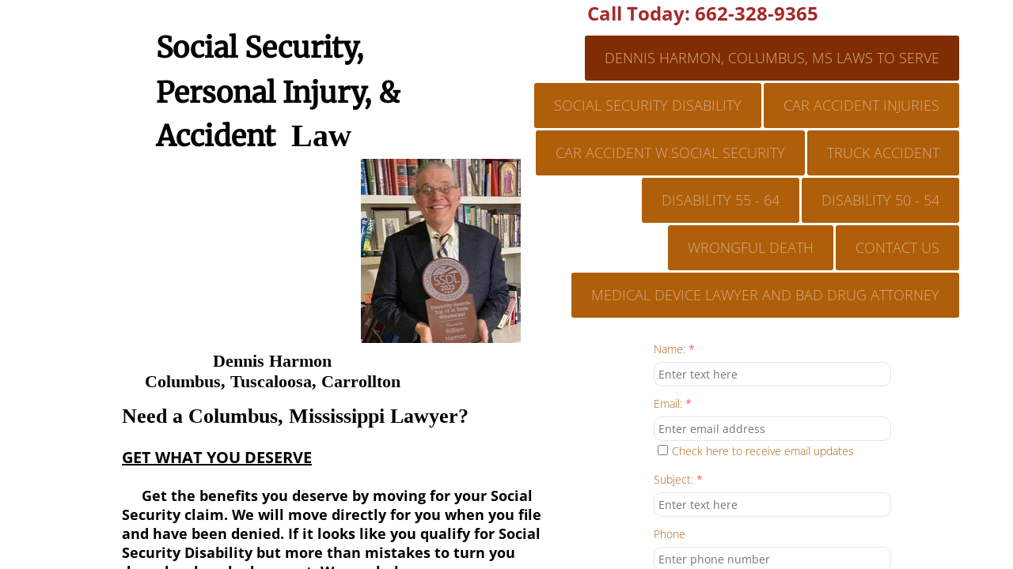

--- FILE ---
content_type: text/html; charset=utf-8
request_url: https://www.dennisharmon.com/
body_size: 27240
content:
 <!DOCTYPE html><html lang="en" dir="ltr" data-tcc-ignore=""><head><title>Mississippi lawyer for injury, death and Social Security issues</title><meta http-equiv="content-type" content="text/html; charset=UTF-8"><meta http-equiv="X-UA-Compatible" content="IE=edge,chrome=1"><link rel="stylesheet" type="text/css" href="site.css?v="><script> if (typeof ($sf) === "undefined") { $sf = { baseUrl: "https://img1.wsimg.com/wst/v7/WSB7_J_20230504_0347_DEP-WSB-1_4288/v2", skin: "app", preload: 0, require: { jquery: "https://img1.wsimg.com/wst/v7/WSB7_J_20230504_0347_DEP-WSB-1_4288/v2/libs/jquery/jq.js", paths: { "wsbcore": "common/wsb/core", "knockout": "libs/knockout/knockout" } } }; } </script><script id="duel" src="//img1.wsimg.com/starfield/duel/v2.5.8/duel.js?appid=O3BkA5J1#TzNCa0E1SjF2Mi41Ljdwcm9k"></script><script> define('jquery', ['jq!starfield/jquery.mod'], function(m) { return m; }); define('appconfig', [], { documentDownloadBaseUrl: 'http://nebula.wsimg.com' }); </script><script> (function(i,s,o,g,r,a,m){i['GoogleAnalyticsObject']=r;i[r]=i[r]||function(){ (i[r].q=i[r].q||[]).push(arguments)},i[r].l=1*new Date();a=s.createElement(o), m=s.getElementsByTagName(o)[0];a.async=1;a.src=g;m.parentNode.insertBefore(a,m) })(window,document,'script','https://www.google-analytics.com/analytics.js','ga'); ga('create', 'UA-73151421-2', 'auto'); ga('send', 'pageview'); </script><meta name="msvalidate.01" content="9F85F822DBE52BBEEA0F2DF3D2FDA5F0"><meta http-equiv="Content-Location" content="dennis-harmon--columbus--ms-laws-to-serve.html"><meta name="generator" content="Starfield Technologies; Go Daddy Website Builder 7.0.5350"><meta name="description" content="The help for injuries of injury, death and Social Security are here. Dennis Harmon. This is law. I tell you in feeling for you if I need to do a case for you and yours. 662-328-9365, Lawyerharmon@gmail.com"><meta property="og:type" content="website"><meta property="og:title" content="Mississippi lawyer for injury, death and Social Security issues"><meta property="og:site_name" content="Dennis Harmon, Lawyer to help you"><meta property="og:url" content="http://www.dennisharmon.com/dennis-harmon--columbus--ms-laws-to-serve.html"><meta property="og:description" content="The help for injuries of injury, death and Social Security are here. Dennis Harmon. This is law. I tell you in feeling for you if I need to do a case for you and yours. 662-328-9365, Lawyerharmon@gmail.com"><meta property="og:image" content="//nebula.wsimg.com/ae6945cf8316b99320f51b269d9e1422?AccessKeyId=88229A42A2A03F3C4340&disposition=0&alloworigin=1"></head><body><style data-inline-fonts>/* vietnamese */
@font-face {
  font-family: 'Allura';
  font-style: normal;
  font-weight: 400;
  src: url(https://img1.wsimg.com/gfonts/s/allura/v23/9oRPNYsQpS4zjuA_hAgWDto.woff2) format('woff2');
  unicode-range: U+0102-0103, U+0110-0111, U+0128-0129, U+0168-0169, U+01A0-01A1, U+01AF-01B0, U+0300-0301, U+0303-0304, U+0308-0309, U+0323, U+0329, U+1EA0-1EF9, U+20AB;
}
/* latin-ext */
@font-face {
  font-family: 'Allura';
  font-style: normal;
  font-weight: 400;
  src: url(https://img1.wsimg.com/gfonts/s/allura/v23/9oRPNYsQpS4zjuA_hQgWDto.woff2) format('woff2');
  unicode-range: U+0100-02BA, U+02BD-02C5, U+02C7-02CC, U+02CE-02D7, U+02DD-02FF, U+0304, U+0308, U+0329, U+1D00-1DBF, U+1E00-1E9F, U+1EF2-1EFF, U+2020, U+20A0-20AB, U+20AD-20C0, U+2113, U+2C60-2C7F, U+A720-A7FF;
}
/* latin */
@font-face {
  font-family: 'Allura';
  font-style: normal;
  font-weight: 400;
  src: url(https://img1.wsimg.com/gfonts/s/allura/v23/9oRPNYsQpS4zjuA_iwgW.woff2) format('woff2');
  unicode-range: U+0000-00FF, U+0131, U+0152-0153, U+02BB-02BC, U+02C6, U+02DA, U+02DC, U+0304, U+0308, U+0329, U+2000-206F, U+20AC, U+2122, U+2191, U+2193, U+2212, U+2215, U+FEFF, U+FFFD;
}
/* cyrillic */
@font-face {
  font-family: 'Amatic SC';
  font-style: normal;
  font-weight: 400;
  src: url(https://img1.wsimg.com/gfonts/s/amaticsc/v28/TUZyzwprpvBS1izr_vOEDuSfQZQ.woff2) format('woff2');
  unicode-range: U+0301, U+0400-045F, U+0490-0491, U+04B0-04B1, U+2116;
}
/* hebrew */
@font-face {
  font-family: 'Amatic SC';
  font-style: normal;
  font-weight: 400;
  src: url(https://img1.wsimg.com/gfonts/s/amaticsc/v28/TUZyzwprpvBS1izr_vOECOSfQZQ.woff2) format('woff2');
  unicode-range: U+0307-0308, U+0590-05FF, U+200C-2010, U+20AA, U+25CC, U+FB1D-FB4F;
}
/* vietnamese */
@font-face {
  font-family: 'Amatic SC';
  font-style: normal;
  font-weight: 400;
  src: url(https://img1.wsimg.com/gfonts/s/amaticsc/v28/TUZyzwprpvBS1izr_vOEBeSfQZQ.woff2) format('woff2');
  unicode-range: U+0102-0103, U+0110-0111, U+0128-0129, U+0168-0169, U+01A0-01A1, U+01AF-01B0, U+0300-0301, U+0303-0304, U+0308-0309, U+0323, U+0329, U+1EA0-1EF9, U+20AB;
}
/* latin-ext */
@font-face {
  font-family: 'Amatic SC';
  font-style: normal;
  font-weight: 400;
  src: url(https://img1.wsimg.com/gfonts/s/amaticsc/v28/TUZyzwprpvBS1izr_vOEBOSfQZQ.woff2) format('woff2');
  unicode-range: U+0100-02BA, U+02BD-02C5, U+02C7-02CC, U+02CE-02D7, U+02DD-02FF, U+0304, U+0308, U+0329, U+1D00-1DBF, U+1E00-1E9F, U+1EF2-1EFF, U+2020, U+20A0-20AB, U+20AD-20C0, U+2113, U+2C60-2C7F, U+A720-A7FF;
}
/* latin */
@font-face {
  font-family: 'Amatic SC';
  font-style: normal;
  font-weight: 400;
  src: url(https://img1.wsimg.com/gfonts/s/amaticsc/v28/TUZyzwprpvBS1izr_vOECuSf.woff2) format('woff2');
  unicode-range: U+0000-00FF, U+0131, U+0152-0153, U+02BB-02BC, U+02C6, U+02DA, U+02DC, U+0304, U+0308, U+0329, U+2000-206F, U+20AC, U+2122, U+2191, U+2193, U+2212, U+2215, U+FEFF, U+FFFD;
}
/* vietnamese */
@font-face {
  font-family: 'Arizonia';
  font-style: normal;
  font-weight: 400;
  src: url(https://img1.wsimg.com/gfonts/s/arizonia/v23/neIIzCemt4A5qa7mv5WOFqwKUQ.woff2) format('woff2');
  unicode-range: U+0102-0103, U+0110-0111, U+0128-0129, U+0168-0169, U+01A0-01A1, U+01AF-01B0, U+0300-0301, U+0303-0304, U+0308-0309, U+0323, U+0329, U+1EA0-1EF9, U+20AB;
}
/* latin-ext */
@font-face {
  font-family: 'Arizonia';
  font-style: normal;
  font-weight: 400;
  src: url(https://img1.wsimg.com/gfonts/s/arizonia/v23/neIIzCemt4A5qa7mv5WPFqwKUQ.woff2) format('woff2');
  unicode-range: U+0100-02BA, U+02BD-02C5, U+02C7-02CC, U+02CE-02D7, U+02DD-02FF, U+0304, U+0308, U+0329, U+1D00-1DBF, U+1E00-1E9F, U+1EF2-1EFF, U+2020, U+20A0-20AB, U+20AD-20C0, U+2113, U+2C60-2C7F, U+A720-A7FF;
}
/* latin */
@font-face {
  font-family: 'Arizonia';
  font-style: normal;
  font-weight: 400;
  src: url(https://img1.wsimg.com/gfonts/s/arizonia/v23/neIIzCemt4A5qa7mv5WBFqw.woff2) format('woff2');
  unicode-range: U+0000-00FF, U+0131, U+0152-0153, U+02BB-02BC, U+02C6, U+02DA, U+02DC, U+0304, U+0308, U+0329, U+2000-206F, U+20AC, U+2122, U+2191, U+2193, U+2212, U+2215, U+FEFF, U+FFFD;
}
/* latin */
@font-face {
  font-family: 'Averia Sans Libre';
  font-style: normal;
  font-weight: 400;
  src: url(https://img1.wsimg.com/gfonts/s/averiasanslibre/v20/ga6XaxZG_G5OvCf_rt7FH3B6BHLMEdVOEoI.woff2) format('woff2');
  unicode-range: U+0000-00FF, U+0131, U+0152-0153, U+02BB-02BC, U+02C6, U+02DA, U+02DC, U+0304, U+0308, U+0329, U+2000-206F, U+20AC, U+2122, U+2191, U+2193, U+2212, U+2215, U+FEFF, U+FFFD;
}
/* latin */
@font-face {
  font-family: 'Cabin Sketch';
  font-style: normal;
  font-weight: 400;
  src: url(https://img1.wsimg.com/gfonts/s/cabinsketch/v23/QGYpz_kZZAGCONcK2A4bGOj8mNhN.woff2) format('woff2');
  unicode-range: U+0000-00FF, U+0131, U+0152-0153, U+02BB-02BC, U+02C6, U+02DA, U+02DC, U+0304, U+0308, U+0329, U+2000-206F, U+20AC, U+2122, U+2191, U+2193, U+2212, U+2215, U+FEFF, U+FFFD;
}
/* vietnamese */
@font-face {
  font-family: 'Francois One';
  font-style: normal;
  font-weight: 400;
  src: url(https://img1.wsimg.com/gfonts/s/francoisone/v22/_Xmr-H4zszafZw3A-KPSZut9zgiRi_Y.woff2) format('woff2');
  unicode-range: U+0102-0103, U+0110-0111, U+0128-0129, U+0168-0169, U+01A0-01A1, U+01AF-01B0, U+0300-0301, U+0303-0304, U+0308-0309, U+0323, U+0329, U+1EA0-1EF9, U+20AB;
}
/* latin-ext */
@font-face {
  font-family: 'Francois One';
  font-style: normal;
  font-weight: 400;
  src: url(https://img1.wsimg.com/gfonts/s/francoisone/v22/_Xmr-H4zszafZw3A-KPSZut9zwiRi_Y.woff2) format('woff2');
  unicode-range: U+0100-02BA, U+02BD-02C5, U+02C7-02CC, U+02CE-02D7, U+02DD-02FF, U+0304, U+0308, U+0329, U+1D00-1DBF, U+1E00-1E9F, U+1EF2-1EFF, U+2020, U+20A0-20AB, U+20AD-20C0, U+2113, U+2C60-2C7F, U+A720-A7FF;
}
/* latin */
@font-face {
  font-family: 'Francois One';
  font-style: normal;
  font-weight: 400;
  src: url(https://img1.wsimg.com/gfonts/s/francoisone/v22/_Xmr-H4zszafZw3A-KPSZut9wQiR.woff2) format('woff2');
  unicode-range: U+0000-00FF, U+0131, U+0152-0153, U+02BB-02BC, U+02C6, U+02DA, U+02DC, U+0304, U+0308, U+0329, U+2000-206F, U+20AC, U+2122, U+2191, U+2193, U+2212, U+2215, U+FEFF, U+FFFD;
}
/* latin-ext */
@font-face {
  font-family: 'Fredericka the Great';
  font-style: normal;
  font-weight: 400;
  src: url(https://img1.wsimg.com/gfonts/s/frederickathegreat/v23/9Bt33CxNwt7aOctW2xjbCstzwVKsIBVV--StxbcVcg.woff2) format('woff2');
  unicode-range: U+0100-02BA, U+02BD-02C5, U+02C7-02CC, U+02CE-02D7, U+02DD-02FF, U+0304, U+0308, U+0329, U+1D00-1DBF, U+1E00-1E9F, U+1EF2-1EFF, U+2020, U+20A0-20AB, U+20AD-20C0, U+2113, U+2C60-2C7F, U+A720-A7FF;
}
/* latin */
@font-face {
  font-family: 'Fredericka the Great';
  font-style: normal;
  font-weight: 400;
  src: url(https://img1.wsimg.com/gfonts/s/frederickathegreat/v23/9Bt33CxNwt7aOctW2xjbCstzwVKsIBVV--Sjxbc.woff2) format('woff2');
  unicode-range: U+0000-00FF, U+0131, U+0152-0153, U+02BB-02BC, U+02C6, U+02DA, U+02DC, U+0304, U+0308, U+0329, U+2000-206F, U+20AC, U+2122, U+2191, U+2193, U+2212, U+2215, U+FEFF, U+FFFD;
}
/* latin */
@font-face {
  font-family: 'Jacques Francois Shadow';
  font-style: normal;
  font-weight: 400;
  src: url(https://img1.wsimg.com/gfonts/s/jacquesfrancoisshadow/v27/KR1FBtOz8PKTMk-kqdkLVrvR0ECFrB6Pin-2_p8Suno.woff2) format('woff2');
  unicode-range: U+0000-00FF, U+0131, U+0152-0153, U+02BB-02BC, U+02C6, U+02DA, U+02DC, U+0304, U+0308, U+0329, U+2000-206F, U+20AC, U+2122, U+2191, U+2193, U+2212, U+2215, U+FEFF, U+FFFD;
}
/* latin */
@font-face {
  font-family: 'Josefin Slab';
  font-style: normal;
  font-weight: 400;
  src: url(https://img1.wsimg.com/gfonts/s/josefinslab/v29/lW-swjwOK3Ps5GSJlNNkMalNpiZe_ldbOR4W71msR349Kg.woff2) format('woff2');
  unicode-range: U+0000-00FF, U+0131, U+0152-0153, U+02BB-02BC, U+02C6, U+02DA, U+02DC, U+0304, U+0308, U+0329, U+2000-206F, U+20AC, U+2122, U+2191, U+2193, U+2212, U+2215, U+FEFF, U+FFFD;
}
/* latin-ext */
@font-face {
  font-family: 'Kaushan Script';
  font-style: normal;
  font-weight: 400;
  src: url(https://img1.wsimg.com/gfonts/s/kaushanscript/v19/vm8vdRfvXFLG3OLnsO15WYS5DG72wNJHMw.woff2) format('woff2');
  unicode-range: U+0100-02BA, U+02BD-02C5, U+02C7-02CC, U+02CE-02D7, U+02DD-02FF, U+0304, U+0308, U+0329, U+1D00-1DBF, U+1E00-1E9F, U+1EF2-1EFF, U+2020, U+20A0-20AB, U+20AD-20C0, U+2113, U+2C60-2C7F, U+A720-A7FF;
}
/* latin */
@font-face {
  font-family: 'Kaushan Script';
  font-style: normal;
  font-weight: 400;
  src: url(https://img1.wsimg.com/gfonts/s/kaushanscript/v19/vm8vdRfvXFLG3OLnsO15WYS5DG74wNI.woff2) format('woff2');
  unicode-range: U+0000-00FF, U+0131, U+0152-0153, U+02BB-02BC, U+02C6, U+02DA, U+02DC, U+0304, U+0308, U+0329, U+2000-206F, U+20AC, U+2122, U+2191, U+2193, U+2212, U+2215, U+FEFF, U+FFFD;
}
/* latin-ext */
@font-face {
  font-family: 'Love Ya Like A Sister';
  font-style: normal;
  font-weight: 400;
  src: url(https://img1.wsimg.com/gfonts/s/loveyalikeasister/v23/R70EjzUBlOqPeouhFDfR80-0FhOqJubN-BeL-3xdgGE.woff2) format('woff2');
  unicode-range: U+0100-02BA, U+02BD-02C5, U+02C7-02CC, U+02CE-02D7, U+02DD-02FF, U+0304, U+0308, U+0329, U+1D00-1DBF, U+1E00-1E9F, U+1EF2-1EFF, U+2020, U+20A0-20AB, U+20AD-20C0, U+2113, U+2C60-2C7F, U+A720-A7FF;
}
/* latin */
@font-face {
  font-family: 'Love Ya Like A Sister';
  font-style: normal;
  font-weight: 400;
  src: url(https://img1.wsimg.com/gfonts/s/loveyalikeasister/v23/R70EjzUBlOqPeouhFDfR80-0FhOqJubN-BeL9Xxd.woff2) format('woff2');
  unicode-range: U+0000-00FF, U+0131, U+0152-0153, U+02BB-02BC, U+02C6, U+02DA, U+02DC, U+0304, U+0308, U+0329, U+2000-206F, U+20AC, U+2122, U+2191, U+2193, U+2212, U+2215, U+FEFF, U+FFFD;
}
/* cyrillic-ext */
@font-face {
  font-family: 'Merriweather';
  font-style: normal;
  font-weight: 400;
  font-stretch: 100%;
  src: url(https://img1.wsimg.com/gfonts/s/merriweather/v33/u-4D0qyriQwlOrhSvowK_l5UcA6zuSYEqOzpPe3HOZJ5eX1WtLaQwmYiScCmDxhtNOKl8yDr3icaGV31GvU.woff2) format('woff2');
  unicode-range: U+0460-052F, U+1C80-1C8A, U+20B4, U+2DE0-2DFF, U+A640-A69F, U+FE2E-FE2F;
}
/* cyrillic */
@font-face {
  font-family: 'Merriweather';
  font-style: normal;
  font-weight: 400;
  font-stretch: 100%;
  src: url(https://img1.wsimg.com/gfonts/s/merriweather/v33/u-4D0qyriQwlOrhSvowK_l5UcA6zuSYEqOzpPe3HOZJ5eX1WtLaQwmYiScCmDxhtNOKl8yDr3icaEF31GvU.woff2) format('woff2');
  unicode-range: U+0301, U+0400-045F, U+0490-0491, U+04B0-04B1, U+2116;
}
/* vietnamese */
@font-face {
  font-family: 'Merriweather';
  font-style: normal;
  font-weight: 400;
  font-stretch: 100%;
  src: url(https://img1.wsimg.com/gfonts/s/merriweather/v33/u-4D0qyriQwlOrhSvowK_l5UcA6zuSYEqOzpPe3HOZJ5eX1WtLaQwmYiScCmDxhtNOKl8yDr3icaG131GvU.woff2) format('woff2');
  unicode-range: U+0102-0103, U+0110-0111, U+0128-0129, U+0168-0169, U+01A0-01A1, U+01AF-01B0, U+0300-0301, U+0303-0304, U+0308-0309, U+0323, U+0329, U+1EA0-1EF9, U+20AB;
}
/* latin-ext */
@font-face {
  font-family: 'Merriweather';
  font-style: normal;
  font-weight: 400;
  font-stretch: 100%;
  src: url(https://img1.wsimg.com/gfonts/s/merriweather/v33/u-4D0qyriQwlOrhSvowK_l5UcA6zuSYEqOzpPe3HOZJ5eX1WtLaQwmYiScCmDxhtNOKl8yDr3icaGl31GvU.woff2) format('woff2');
  unicode-range: U+0100-02BA, U+02BD-02C5, U+02C7-02CC, U+02CE-02D7, U+02DD-02FF, U+0304, U+0308, U+0329, U+1D00-1DBF, U+1E00-1E9F, U+1EF2-1EFF, U+2020, U+20A0-20AB, U+20AD-20C0, U+2113, U+2C60-2C7F, U+A720-A7FF;
}
/* latin */
@font-face {
  font-family: 'Merriweather';
  font-style: normal;
  font-weight: 400;
  font-stretch: 100%;
  src: url(https://img1.wsimg.com/gfonts/s/merriweather/v33/u-4D0qyriQwlOrhSvowK_l5UcA6zuSYEqOzpPe3HOZJ5eX1WtLaQwmYiScCmDxhtNOKl8yDr3icaFF31.woff2) format('woff2');
  unicode-range: U+0000-00FF, U+0131, U+0152-0153, U+02BB-02BC, U+02C6, U+02DA, U+02DC, U+0304, U+0308, U+0329, U+2000-206F, U+20AC, U+2122, U+2191, U+2193, U+2212, U+2215, U+FEFF, U+FFFD;
}
/* latin-ext */
@font-face {
  font-family: 'Offside';
  font-style: normal;
  font-weight: 400;
  src: url(https://img1.wsimg.com/gfonts/s/offside/v26/HI_KiYMWKa9QrAykc5joR6-d.woff2) format('woff2');
  unicode-range: U+0100-02BA, U+02BD-02C5, U+02C7-02CC, U+02CE-02D7, U+02DD-02FF, U+0304, U+0308, U+0329, U+1D00-1DBF, U+1E00-1E9F, U+1EF2-1EFF, U+2020, U+20A0-20AB, U+20AD-20C0, U+2113, U+2C60-2C7F, U+A720-A7FF;
}
/* latin */
@font-face {
  font-family: 'Offside';
  font-style: normal;
  font-weight: 400;
  src: url(https://img1.wsimg.com/gfonts/s/offside/v26/HI_KiYMWKa9QrAykc5boRw.woff2) format('woff2');
  unicode-range: U+0000-00FF, U+0131, U+0152-0153, U+02BB-02BC, U+02C6, U+02DA, U+02DC, U+0304, U+0308, U+0329, U+2000-206F, U+20AC, U+2122, U+2191, U+2193, U+2212, U+2215, U+FEFF, U+FFFD;
}
/* cyrillic-ext */
@font-face {
  font-family: 'Open Sans';
  font-style: normal;
  font-weight: 400;
  font-stretch: 100%;
  src: url(https://img1.wsimg.com/gfonts/s/opensans/v44/memSYaGs126MiZpBA-UvWbX2vVnXBbObj2OVZyOOSr4dVJWUgsjZ0B4taVIGxA.woff2) format('woff2');
  unicode-range: U+0460-052F, U+1C80-1C8A, U+20B4, U+2DE0-2DFF, U+A640-A69F, U+FE2E-FE2F;
}
/* cyrillic */
@font-face {
  font-family: 'Open Sans';
  font-style: normal;
  font-weight: 400;
  font-stretch: 100%;
  src: url(https://img1.wsimg.com/gfonts/s/opensans/v44/memSYaGs126MiZpBA-UvWbX2vVnXBbObj2OVZyOOSr4dVJWUgsjZ0B4kaVIGxA.woff2) format('woff2');
  unicode-range: U+0301, U+0400-045F, U+0490-0491, U+04B0-04B1, U+2116;
}
/* greek-ext */
@font-face {
  font-family: 'Open Sans';
  font-style: normal;
  font-weight: 400;
  font-stretch: 100%;
  src: url(https://img1.wsimg.com/gfonts/s/opensans/v44/memSYaGs126MiZpBA-UvWbX2vVnXBbObj2OVZyOOSr4dVJWUgsjZ0B4saVIGxA.woff2) format('woff2');
  unicode-range: U+1F00-1FFF;
}
/* greek */
@font-face {
  font-family: 'Open Sans';
  font-style: normal;
  font-weight: 400;
  font-stretch: 100%;
  src: url(https://img1.wsimg.com/gfonts/s/opensans/v44/memSYaGs126MiZpBA-UvWbX2vVnXBbObj2OVZyOOSr4dVJWUgsjZ0B4jaVIGxA.woff2) format('woff2');
  unicode-range: U+0370-0377, U+037A-037F, U+0384-038A, U+038C, U+038E-03A1, U+03A3-03FF;
}
/* hebrew */
@font-face {
  font-family: 'Open Sans';
  font-style: normal;
  font-weight: 400;
  font-stretch: 100%;
  src: url(https://img1.wsimg.com/gfonts/s/opensans/v44/memSYaGs126MiZpBA-UvWbX2vVnXBbObj2OVZyOOSr4dVJWUgsjZ0B4iaVIGxA.woff2) format('woff2');
  unicode-range: U+0307-0308, U+0590-05FF, U+200C-2010, U+20AA, U+25CC, U+FB1D-FB4F;
}
/* math */
@font-face {
  font-family: 'Open Sans';
  font-style: normal;
  font-weight: 400;
  font-stretch: 100%;
  src: url(https://img1.wsimg.com/gfonts/s/opensans/v44/memSYaGs126MiZpBA-UvWbX2vVnXBbObj2OVZyOOSr4dVJWUgsjZ0B5caVIGxA.woff2) format('woff2');
  unicode-range: U+0302-0303, U+0305, U+0307-0308, U+0310, U+0312, U+0315, U+031A, U+0326-0327, U+032C, U+032F-0330, U+0332-0333, U+0338, U+033A, U+0346, U+034D, U+0391-03A1, U+03A3-03A9, U+03B1-03C9, U+03D1, U+03D5-03D6, U+03F0-03F1, U+03F4-03F5, U+2016-2017, U+2034-2038, U+203C, U+2040, U+2043, U+2047, U+2050, U+2057, U+205F, U+2070-2071, U+2074-208E, U+2090-209C, U+20D0-20DC, U+20E1, U+20E5-20EF, U+2100-2112, U+2114-2115, U+2117-2121, U+2123-214F, U+2190, U+2192, U+2194-21AE, U+21B0-21E5, U+21F1-21F2, U+21F4-2211, U+2213-2214, U+2216-22FF, U+2308-230B, U+2310, U+2319, U+231C-2321, U+2336-237A, U+237C, U+2395, U+239B-23B7, U+23D0, U+23DC-23E1, U+2474-2475, U+25AF, U+25B3, U+25B7, U+25BD, U+25C1, U+25CA, U+25CC, U+25FB, U+266D-266F, U+27C0-27FF, U+2900-2AFF, U+2B0E-2B11, U+2B30-2B4C, U+2BFE, U+3030, U+FF5B, U+FF5D, U+1D400-1D7FF, U+1EE00-1EEFF;
}
/* symbols */
@font-face {
  font-family: 'Open Sans';
  font-style: normal;
  font-weight: 400;
  font-stretch: 100%;
  src: url(https://img1.wsimg.com/gfonts/s/opensans/v44/memSYaGs126MiZpBA-UvWbX2vVnXBbObj2OVZyOOSr4dVJWUgsjZ0B5OaVIGxA.woff2) format('woff2');
  unicode-range: U+0001-000C, U+000E-001F, U+007F-009F, U+20DD-20E0, U+20E2-20E4, U+2150-218F, U+2190, U+2192, U+2194-2199, U+21AF, U+21E6-21F0, U+21F3, U+2218-2219, U+2299, U+22C4-22C6, U+2300-243F, U+2440-244A, U+2460-24FF, U+25A0-27BF, U+2800-28FF, U+2921-2922, U+2981, U+29BF, U+29EB, U+2B00-2BFF, U+4DC0-4DFF, U+FFF9-FFFB, U+10140-1018E, U+10190-1019C, U+101A0, U+101D0-101FD, U+102E0-102FB, U+10E60-10E7E, U+1D2C0-1D2D3, U+1D2E0-1D37F, U+1F000-1F0FF, U+1F100-1F1AD, U+1F1E6-1F1FF, U+1F30D-1F30F, U+1F315, U+1F31C, U+1F31E, U+1F320-1F32C, U+1F336, U+1F378, U+1F37D, U+1F382, U+1F393-1F39F, U+1F3A7-1F3A8, U+1F3AC-1F3AF, U+1F3C2, U+1F3C4-1F3C6, U+1F3CA-1F3CE, U+1F3D4-1F3E0, U+1F3ED, U+1F3F1-1F3F3, U+1F3F5-1F3F7, U+1F408, U+1F415, U+1F41F, U+1F426, U+1F43F, U+1F441-1F442, U+1F444, U+1F446-1F449, U+1F44C-1F44E, U+1F453, U+1F46A, U+1F47D, U+1F4A3, U+1F4B0, U+1F4B3, U+1F4B9, U+1F4BB, U+1F4BF, U+1F4C8-1F4CB, U+1F4D6, U+1F4DA, U+1F4DF, U+1F4E3-1F4E6, U+1F4EA-1F4ED, U+1F4F7, U+1F4F9-1F4FB, U+1F4FD-1F4FE, U+1F503, U+1F507-1F50B, U+1F50D, U+1F512-1F513, U+1F53E-1F54A, U+1F54F-1F5FA, U+1F610, U+1F650-1F67F, U+1F687, U+1F68D, U+1F691, U+1F694, U+1F698, U+1F6AD, U+1F6B2, U+1F6B9-1F6BA, U+1F6BC, U+1F6C6-1F6CF, U+1F6D3-1F6D7, U+1F6E0-1F6EA, U+1F6F0-1F6F3, U+1F6F7-1F6FC, U+1F700-1F7FF, U+1F800-1F80B, U+1F810-1F847, U+1F850-1F859, U+1F860-1F887, U+1F890-1F8AD, U+1F8B0-1F8BB, U+1F8C0-1F8C1, U+1F900-1F90B, U+1F93B, U+1F946, U+1F984, U+1F996, U+1F9E9, U+1FA00-1FA6F, U+1FA70-1FA7C, U+1FA80-1FA89, U+1FA8F-1FAC6, U+1FACE-1FADC, U+1FADF-1FAE9, U+1FAF0-1FAF8, U+1FB00-1FBFF;
}
/* vietnamese */
@font-face {
  font-family: 'Open Sans';
  font-style: normal;
  font-weight: 400;
  font-stretch: 100%;
  src: url(https://img1.wsimg.com/gfonts/s/opensans/v44/memSYaGs126MiZpBA-UvWbX2vVnXBbObj2OVZyOOSr4dVJWUgsjZ0B4vaVIGxA.woff2) format('woff2');
  unicode-range: U+0102-0103, U+0110-0111, U+0128-0129, U+0168-0169, U+01A0-01A1, U+01AF-01B0, U+0300-0301, U+0303-0304, U+0308-0309, U+0323, U+0329, U+1EA0-1EF9, U+20AB;
}
/* latin-ext */
@font-face {
  font-family: 'Open Sans';
  font-style: normal;
  font-weight: 400;
  font-stretch: 100%;
  src: url(https://img1.wsimg.com/gfonts/s/opensans/v44/memSYaGs126MiZpBA-UvWbX2vVnXBbObj2OVZyOOSr4dVJWUgsjZ0B4uaVIGxA.woff2) format('woff2');
  unicode-range: U+0100-02BA, U+02BD-02C5, U+02C7-02CC, U+02CE-02D7, U+02DD-02FF, U+0304, U+0308, U+0329, U+1D00-1DBF, U+1E00-1E9F, U+1EF2-1EFF, U+2020, U+20A0-20AB, U+20AD-20C0, U+2113, U+2C60-2C7F, U+A720-A7FF;
}
/* latin */
@font-face {
  font-family: 'Open Sans';
  font-style: normal;
  font-weight: 400;
  font-stretch: 100%;
  src: url(https://img1.wsimg.com/gfonts/s/opensans/v44/memSYaGs126MiZpBA-UvWbX2vVnXBbObj2OVZyOOSr4dVJWUgsjZ0B4gaVI.woff2) format('woff2');
  unicode-range: U+0000-00FF, U+0131, U+0152-0153, U+02BB-02BC, U+02C6, U+02DA, U+02DC, U+0304, U+0308, U+0329, U+2000-206F, U+20AC, U+2122, U+2191, U+2193, U+2212, U+2215, U+FEFF, U+FFFD;
}
/* cyrillic-ext */
@font-face {
  font-family: 'Oswald';
  font-style: normal;
  font-weight: 400;
  src: url(https://img1.wsimg.com/gfonts/s/oswald/v57/TK3_WkUHHAIjg75cFRf3bXL8LICs1_FvsUtiZTaR.woff2) format('woff2');
  unicode-range: U+0460-052F, U+1C80-1C8A, U+20B4, U+2DE0-2DFF, U+A640-A69F, U+FE2E-FE2F;
}
/* cyrillic */
@font-face {
  font-family: 'Oswald';
  font-style: normal;
  font-weight: 400;
  src: url(https://img1.wsimg.com/gfonts/s/oswald/v57/TK3_WkUHHAIjg75cFRf3bXL8LICs1_FvsUJiZTaR.woff2) format('woff2');
  unicode-range: U+0301, U+0400-045F, U+0490-0491, U+04B0-04B1, U+2116;
}
/* vietnamese */
@font-face {
  font-family: 'Oswald';
  font-style: normal;
  font-weight: 400;
  src: url(https://img1.wsimg.com/gfonts/s/oswald/v57/TK3_WkUHHAIjg75cFRf3bXL8LICs1_FvsUliZTaR.woff2) format('woff2');
  unicode-range: U+0102-0103, U+0110-0111, U+0128-0129, U+0168-0169, U+01A0-01A1, U+01AF-01B0, U+0300-0301, U+0303-0304, U+0308-0309, U+0323, U+0329, U+1EA0-1EF9, U+20AB;
}
/* latin-ext */
@font-face {
  font-family: 'Oswald';
  font-style: normal;
  font-weight: 400;
  src: url(https://img1.wsimg.com/gfonts/s/oswald/v57/TK3_WkUHHAIjg75cFRf3bXL8LICs1_FvsUhiZTaR.woff2) format('woff2');
  unicode-range: U+0100-02BA, U+02BD-02C5, U+02C7-02CC, U+02CE-02D7, U+02DD-02FF, U+0304, U+0308, U+0329, U+1D00-1DBF, U+1E00-1E9F, U+1EF2-1EFF, U+2020, U+20A0-20AB, U+20AD-20C0, U+2113, U+2C60-2C7F, U+A720-A7FF;
}
/* latin */
@font-face {
  font-family: 'Oswald';
  font-style: normal;
  font-weight: 400;
  src: url(https://img1.wsimg.com/gfonts/s/oswald/v57/TK3_WkUHHAIjg75cFRf3bXL8LICs1_FvsUZiZQ.woff2) format('woff2');
  unicode-range: U+0000-00FF, U+0131, U+0152-0153, U+02BB-02BC, U+02C6, U+02DA, U+02DC, U+0304, U+0308, U+0329, U+2000-206F, U+20AC, U+2122, U+2191, U+2193, U+2212, U+2215, U+FEFF, U+FFFD;
}
/* latin-ext */
@font-face {
  font-family: 'Over the Rainbow';
  font-style: normal;
  font-weight: 400;
  src: url(https://img1.wsimg.com/gfonts/s/overtherainbow/v23/11haGoXG1k_HKhMLUWz7Mc7vvW5ulvqs9eA2.woff2) format('woff2');
  unicode-range: U+0100-02BA, U+02BD-02C5, U+02C7-02CC, U+02CE-02D7, U+02DD-02FF, U+0304, U+0308, U+0329, U+1D00-1DBF, U+1E00-1E9F, U+1EF2-1EFF, U+2020, U+20A0-20AB, U+20AD-20C0, U+2113, U+2C60-2C7F, U+A720-A7FF;
}
/* latin */
@font-face {
  font-family: 'Over the Rainbow';
  font-style: normal;
  font-weight: 400;
  src: url(https://img1.wsimg.com/gfonts/s/overtherainbow/v23/11haGoXG1k_HKhMLUWz7Mc7vvW5ulvSs9Q.woff2) format('woff2');
  unicode-range: U+0000-00FF, U+0131, U+0152-0153, U+02BB-02BC, U+02C6, U+02DA, U+02DC, U+0304, U+0308, U+0329, U+2000-206F, U+20AC, U+2122, U+2191, U+2193, U+2212, U+2215, U+FEFF, U+FFFD;
}
/* cyrillic-ext */
@font-face {
  font-family: 'Pacifico';
  font-style: normal;
  font-weight: 400;
  src: url(https://img1.wsimg.com/gfonts/s/pacifico/v23/FwZY7-Qmy14u9lezJ-6K6MmTpA.woff2) format('woff2');
  unicode-range: U+0460-052F, U+1C80-1C8A, U+20B4, U+2DE0-2DFF, U+A640-A69F, U+FE2E-FE2F;
}
/* cyrillic */
@font-face {
  font-family: 'Pacifico';
  font-style: normal;
  font-weight: 400;
  src: url(https://img1.wsimg.com/gfonts/s/pacifico/v23/FwZY7-Qmy14u9lezJ-6D6MmTpA.woff2) format('woff2');
  unicode-range: U+0301, U+0400-045F, U+0490-0491, U+04B0-04B1, U+2116;
}
/* vietnamese */
@font-face {
  font-family: 'Pacifico';
  font-style: normal;
  font-weight: 400;
  src: url(https://img1.wsimg.com/gfonts/s/pacifico/v23/FwZY7-Qmy14u9lezJ-6I6MmTpA.woff2) format('woff2');
  unicode-range: U+0102-0103, U+0110-0111, U+0128-0129, U+0168-0169, U+01A0-01A1, U+01AF-01B0, U+0300-0301, U+0303-0304, U+0308-0309, U+0323, U+0329, U+1EA0-1EF9, U+20AB;
}
/* latin-ext */
@font-face {
  font-family: 'Pacifico';
  font-style: normal;
  font-weight: 400;
  src: url(https://img1.wsimg.com/gfonts/s/pacifico/v23/FwZY7-Qmy14u9lezJ-6J6MmTpA.woff2) format('woff2');
  unicode-range: U+0100-02BA, U+02BD-02C5, U+02C7-02CC, U+02CE-02D7, U+02DD-02FF, U+0304, U+0308, U+0329, U+1D00-1DBF, U+1E00-1E9F, U+1EF2-1EFF, U+2020, U+20A0-20AB, U+20AD-20C0, U+2113, U+2C60-2C7F, U+A720-A7FF;
}
/* latin */
@font-face {
  font-family: 'Pacifico';
  font-style: normal;
  font-weight: 400;
  src: url(https://img1.wsimg.com/gfonts/s/pacifico/v23/FwZY7-Qmy14u9lezJ-6H6Mk.woff2) format('woff2');
  unicode-range: U+0000-00FF, U+0131, U+0152-0153, U+02BB-02BC, U+02C6, U+02DA, U+02DC, U+0304, U+0308, U+0329, U+2000-206F, U+20AC, U+2122, U+2191, U+2193, U+2212, U+2215, U+FEFF, U+FFFD;
}
/* latin-ext */
@font-face {
  font-family: 'Romanesco';
  font-style: normal;
  font-weight: 400;
  src: url(https://img1.wsimg.com/gfonts/s/romanesco/v22/w8gYH2ozQOY7_r_J7mSX1XYKmOo.woff2) format('woff2');
  unicode-range: U+0100-02BA, U+02BD-02C5, U+02C7-02CC, U+02CE-02D7, U+02DD-02FF, U+0304, U+0308, U+0329, U+1D00-1DBF, U+1E00-1E9F, U+1EF2-1EFF, U+2020, U+20A0-20AB, U+20AD-20C0, U+2113, U+2C60-2C7F, U+A720-A7FF;
}
/* latin */
@font-face {
  font-family: 'Romanesco';
  font-style: normal;
  font-weight: 400;
  src: url(https://img1.wsimg.com/gfonts/s/romanesco/v22/w8gYH2ozQOY7_r_J7mSX23YK.woff2) format('woff2');
  unicode-range: U+0000-00FF, U+0131, U+0152-0153, U+02BB-02BC, U+02C6, U+02DA, U+02DC, U+0304, U+0308, U+0329, U+2000-206F, U+20AC, U+2122, U+2191, U+2193, U+2212, U+2215, U+FEFF, U+FFFD;
}
/* latin-ext */
@font-face {
  font-family: 'Sacramento';
  font-style: normal;
  font-weight: 400;
  src: url(https://img1.wsimg.com/gfonts/s/sacramento/v17/buEzpo6gcdjy0EiZMBUG4CMf_exL.woff2) format('woff2');
  unicode-range: U+0100-02BA, U+02BD-02C5, U+02C7-02CC, U+02CE-02D7, U+02DD-02FF, U+0304, U+0308, U+0329, U+1D00-1DBF, U+1E00-1E9F, U+1EF2-1EFF, U+2020, U+20A0-20AB, U+20AD-20C0, U+2113, U+2C60-2C7F, U+A720-A7FF;
}
/* latin */
@font-face {
  font-family: 'Sacramento';
  font-style: normal;
  font-weight: 400;
  src: url(https://img1.wsimg.com/gfonts/s/sacramento/v17/buEzpo6gcdjy0EiZMBUG4C0f_Q.woff2) format('woff2');
  unicode-range: U+0000-00FF, U+0131, U+0152-0153, U+02BB-02BC, U+02C6, U+02DA, U+02DC, U+0304, U+0308, U+0329, U+2000-206F, U+20AC, U+2122, U+2191, U+2193, U+2212, U+2215, U+FEFF, U+FFFD;
}
/* latin-ext */
@font-face {
  font-family: 'Seaweed Script';
  font-style: normal;
  font-weight: 400;
  src: url(https://img1.wsimg.com/gfonts/s/seaweedscript/v17/bx6cNx6Tne2pxOATYE8C_Rsoe3WA8qY2VQ.woff2) format('woff2');
  unicode-range: U+0100-02BA, U+02BD-02C5, U+02C7-02CC, U+02CE-02D7, U+02DD-02FF, U+0304, U+0308, U+0329, U+1D00-1DBF, U+1E00-1E9F, U+1EF2-1EFF, U+2020, U+20A0-20AB, U+20AD-20C0, U+2113, U+2C60-2C7F, U+A720-A7FF;
}
/* latin */
@font-face {
  font-family: 'Seaweed Script';
  font-style: normal;
  font-weight: 400;
  src: url(https://img1.wsimg.com/gfonts/s/seaweedscript/v17/bx6cNx6Tne2pxOATYE8C_Rsoe3WO8qY.woff2) format('woff2');
  unicode-range: U+0000-00FF, U+0131, U+0152-0153, U+02BB-02BC, U+02C6, U+02DA, U+02DC, U+0304, U+0308, U+0329, U+2000-206F, U+20AC, U+2122, U+2191, U+2193, U+2212, U+2215, U+FEFF, U+FFFD;
}
/* latin-ext */
@font-face {
  font-family: 'Special Elite';
  font-style: normal;
  font-weight: 400;
  src: url(https://img1.wsimg.com/gfonts/s/specialelite/v20/XLYgIZbkc4JPUL5CVArUVL0ntn4OSEFt.woff2) format('woff2');
  unicode-range: U+0100-02BA, U+02BD-02C5, U+02C7-02CC, U+02CE-02D7, U+02DD-02FF, U+0304, U+0308, U+0329, U+1D00-1DBF, U+1E00-1E9F, U+1EF2-1EFF, U+2020, U+20A0-20AB, U+20AD-20C0, U+2113, U+2C60-2C7F, U+A720-A7FF;
}
/* latin */
@font-face {
  font-family: 'Special Elite';
  font-style: normal;
  font-weight: 400;
  src: url(https://img1.wsimg.com/gfonts/s/specialelite/v20/XLYgIZbkc4JPUL5CVArUVL0ntnAOSA.woff2) format('woff2');
  unicode-range: U+0000-00FF, U+0131, U+0152-0153, U+02BB-02BC, U+02C6, U+02DA, U+02DC, U+0304, U+0308, U+0329, U+2000-206F, U+20AC, U+2122, U+2191, U+2193, U+2212, U+2215, U+FEFF, U+FFFD;
}

/* latin-ext */
@font-face {
  font-family: 'Cinzel';
  font-style: normal;
  font-weight: 400;
  src: url(https://img1.wsimg.com/gfonts/s/cinzel/v26/8vIJ7ww63mVu7gt7-GT7LEc.woff2) format('woff2');
  unicode-range: U+0100-02BA, U+02BD-02C5, U+02C7-02CC, U+02CE-02D7, U+02DD-02FF, U+0304, U+0308, U+0329, U+1D00-1DBF, U+1E00-1E9F, U+1EF2-1EFF, U+2020, U+20A0-20AB, U+20AD-20C0, U+2113, U+2C60-2C7F, U+A720-A7FF;
}
/* latin */
@font-face {
  font-family: 'Cinzel';
  font-style: normal;
  font-weight: 400;
  src: url(https://img1.wsimg.com/gfonts/s/cinzel/v26/8vIJ7ww63mVu7gt79mT7.woff2) format('woff2');
  unicode-range: U+0000-00FF, U+0131, U+0152-0153, U+02BB-02BC, U+02C6, U+02DA, U+02DC, U+0304, U+0308, U+0329, U+2000-206F, U+20AC, U+2122, U+2191, U+2193, U+2212, U+2215, U+FEFF, U+FFFD;
}
/* latin-ext */
@font-face {
  font-family: 'Cinzel';
  font-style: normal;
  font-weight: 700;
  src: url(https://img1.wsimg.com/gfonts/s/cinzel/v26/8vIJ7ww63mVu7gt7-GT7LEc.woff2) format('woff2');
  unicode-range: U+0100-02BA, U+02BD-02C5, U+02C7-02CC, U+02CE-02D7, U+02DD-02FF, U+0304, U+0308, U+0329, U+1D00-1DBF, U+1E00-1E9F, U+1EF2-1EFF, U+2020, U+20A0-20AB, U+20AD-20C0, U+2113, U+2C60-2C7F, U+A720-A7FF;
}
/* latin */
@font-face {
  font-family: 'Cinzel';
  font-style: normal;
  font-weight: 700;
  src: url(https://img1.wsimg.com/gfonts/s/cinzel/v26/8vIJ7ww63mVu7gt79mT7.woff2) format('woff2');
  unicode-range: U+0000-00FF, U+0131, U+0152-0153, U+02BB-02BC, U+02C6, U+02DA, U+02DC, U+0304, U+0308, U+0329, U+2000-206F, U+20AC, U+2122, U+2191, U+2193, U+2212, U+2215, U+FEFF, U+FFFD;
}
/* cyrillic-ext */
@font-face {
  font-family: 'Open Sans';
  font-style: normal;
  font-weight: 300;
  font-stretch: 100%;
  src: url(https://img1.wsimg.com/gfonts/s/opensans/v44/memvYaGs126MiZpBA-UvWbX2vVnXBbObj2OVTSKmu1aB.woff2) format('woff2');
  unicode-range: U+0460-052F, U+1C80-1C8A, U+20B4, U+2DE0-2DFF, U+A640-A69F, U+FE2E-FE2F;
}
/* cyrillic */
@font-face {
  font-family: 'Open Sans';
  font-style: normal;
  font-weight: 300;
  font-stretch: 100%;
  src: url(https://img1.wsimg.com/gfonts/s/opensans/v44/memvYaGs126MiZpBA-UvWbX2vVnXBbObj2OVTSumu1aB.woff2) format('woff2');
  unicode-range: U+0301, U+0400-045F, U+0490-0491, U+04B0-04B1, U+2116;
}
/* greek-ext */
@font-face {
  font-family: 'Open Sans';
  font-style: normal;
  font-weight: 300;
  font-stretch: 100%;
  src: url(https://img1.wsimg.com/gfonts/s/opensans/v44/memvYaGs126MiZpBA-UvWbX2vVnXBbObj2OVTSOmu1aB.woff2) format('woff2');
  unicode-range: U+1F00-1FFF;
}
/* greek */
@font-face {
  font-family: 'Open Sans';
  font-style: normal;
  font-weight: 300;
  font-stretch: 100%;
  src: url(https://img1.wsimg.com/gfonts/s/opensans/v44/memvYaGs126MiZpBA-UvWbX2vVnXBbObj2OVTSymu1aB.woff2) format('woff2');
  unicode-range: U+0370-0377, U+037A-037F, U+0384-038A, U+038C, U+038E-03A1, U+03A3-03FF;
}
/* hebrew */
@font-face {
  font-family: 'Open Sans';
  font-style: normal;
  font-weight: 300;
  font-stretch: 100%;
  src: url(https://img1.wsimg.com/gfonts/s/opensans/v44/memvYaGs126MiZpBA-UvWbX2vVnXBbObj2OVTS2mu1aB.woff2) format('woff2');
  unicode-range: U+0307-0308, U+0590-05FF, U+200C-2010, U+20AA, U+25CC, U+FB1D-FB4F;
}
/* math */
@font-face {
  font-family: 'Open Sans';
  font-style: normal;
  font-weight: 300;
  font-stretch: 100%;
  src: url(https://img1.wsimg.com/gfonts/s/opensans/v44/memvYaGs126MiZpBA-UvWbX2vVnXBbObj2OVTVOmu1aB.woff2) format('woff2');
  unicode-range: U+0302-0303, U+0305, U+0307-0308, U+0310, U+0312, U+0315, U+031A, U+0326-0327, U+032C, U+032F-0330, U+0332-0333, U+0338, U+033A, U+0346, U+034D, U+0391-03A1, U+03A3-03A9, U+03B1-03C9, U+03D1, U+03D5-03D6, U+03F0-03F1, U+03F4-03F5, U+2016-2017, U+2034-2038, U+203C, U+2040, U+2043, U+2047, U+2050, U+2057, U+205F, U+2070-2071, U+2074-208E, U+2090-209C, U+20D0-20DC, U+20E1, U+20E5-20EF, U+2100-2112, U+2114-2115, U+2117-2121, U+2123-214F, U+2190, U+2192, U+2194-21AE, U+21B0-21E5, U+21F1-21F2, U+21F4-2211, U+2213-2214, U+2216-22FF, U+2308-230B, U+2310, U+2319, U+231C-2321, U+2336-237A, U+237C, U+2395, U+239B-23B7, U+23D0, U+23DC-23E1, U+2474-2475, U+25AF, U+25B3, U+25B7, U+25BD, U+25C1, U+25CA, U+25CC, U+25FB, U+266D-266F, U+27C0-27FF, U+2900-2AFF, U+2B0E-2B11, U+2B30-2B4C, U+2BFE, U+3030, U+FF5B, U+FF5D, U+1D400-1D7FF, U+1EE00-1EEFF;
}
/* symbols */
@font-face {
  font-family: 'Open Sans';
  font-style: normal;
  font-weight: 300;
  font-stretch: 100%;
  src: url(https://img1.wsimg.com/gfonts/s/opensans/v44/memvYaGs126MiZpBA-UvWbX2vVnXBbObj2OVTUGmu1aB.woff2) format('woff2');
  unicode-range: U+0001-000C, U+000E-001F, U+007F-009F, U+20DD-20E0, U+20E2-20E4, U+2150-218F, U+2190, U+2192, U+2194-2199, U+21AF, U+21E6-21F0, U+21F3, U+2218-2219, U+2299, U+22C4-22C6, U+2300-243F, U+2440-244A, U+2460-24FF, U+25A0-27BF, U+2800-28FF, U+2921-2922, U+2981, U+29BF, U+29EB, U+2B00-2BFF, U+4DC0-4DFF, U+FFF9-FFFB, U+10140-1018E, U+10190-1019C, U+101A0, U+101D0-101FD, U+102E0-102FB, U+10E60-10E7E, U+1D2C0-1D2D3, U+1D2E0-1D37F, U+1F000-1F0FF, U+1F100-1F1AD, U+1F1E6-1F1FF, U+1F30D-1F30F, U+1F315, U+1F31C, U+1F31E, U+1F320-1F32C, U+1F336, U+1F378, U+1F37D, U+1F382, U+1F393-1F39F, U+1F3A7-1F3A8, U+1F3AC-1F3AF, U+1F3C2, U+1F3C4-1F3C6, U+1F3CA-1F3CE, U+1F3D4-1F3E0, U+1F3ED, U+1F3F1-1F3F3, U+1F3F5-1F3F7, U+1F408, U+1F415, U+1F41F, U+1F426, U+1F43F, U+1F441-1F442, U+1F444, U+1F446-1F449, U+1F44C-1F44E, U+1F453, U+1F46A, U+1F47D, U+1F4A3, U+1F4B0, U+1F4B3, U+1F4B9, U+1F4BB, U+1F4BF, U+1F4C8-1F4CB, U+1F4D6, U+1F4DA, U+1F4DF, U+1F4E3-1F4E6, U+1F4EA-1F4ED, U+1F4F7, U+1F4F9-1F4FB, U+1F4FD-1F4FE, U+1F503, U+1F507-1F50B, U+1F50D, U+1F512-1F513, U+1F53E-1F54A, U+1F54F-1F5FA, U+1F610, U+1F650-1F67F, U+1F687, U+1F68D, U+1F691, U+1F694, U+1F698, U+1F6AD, U+1F6B2, U+1F6B9-1F6BA, U+1F6BC, U+1F6C6-1F6CF, U+1F6D3-1F6D7, U+1F6E0-1F6EA, U+1F6F0-1F6F3, U+1F6F7-1F6FC, U+1F700-1F7FF, U+1F800-1F80B, U+1F810-1F847, U+1F850-1F859, U+1F860-1F887, U+1F890-1F8AD, U+1F8B0-1F8BB, U+1F8C0-1F8C1, U+1F900-1F90B, U+1F93B, U+1F946, U+1F984, U+1F996, U+1F9E9, U+1FA00-1FA6F, U+1FA70-1FA7C, U+1FA80-1FA89, U+1FA8F-1FAC6, U+1FACE-1FADC, U+1FADF-1FAE9, U+1FAF0-1FAF8, U+1FB00-1FBFF;
}
/* vietnamese */
@font-face {
  font-family: 'Open Sans';
  font-style: normal;
  font-weight: 300;
  font-stretch: 100%;
  src: url(https://img1.wsimg.com/gfonts/s/opensans/v44/memvYaGs126MiZpBA-UvWbX2vVnXBbObj2OVTSCmu1aB.woff2) format('woff2');
  unicode-range: U+0102-0103, U+0110-0111, U+0128-0129, U+0168-0169, U+01A0-01A1, U+01AF-01B0, U+0300-0301, U+0303-0304, U+0308-0309, U+0323, U+0329, U+1EA0-1EF9, U+20AB;
}
/* latin-ext */
@font-face {
  font-family: 'Open Sans';
  font-style: normal;
  font-weight: 300;
  font-stretch: 100%;
  src: url(https://img1.wsimg.com/gfonts/s/opensans/v44/memvYaGs126MiZpBA-UvWbX2vVnXBbObj2OVTSGmu1aB.woff2) format('woff2');
  unicode-range: U+0100-02BA, U+02BD-02C5, U+02C7-02CC, U+02CE-02D7, U+02DD-02FF, U+0304, U+0308, U+0329, U+1D00-1DBF, U+1E00-1E9F, U+1EF2-1EFF, U+2020, U+20A0-20AB, U+20AD-20C0, U+2113, U+2C60-2C7F, U+A720-A7FF;
}
/* latin */
@font-face {
  font-family: 'Open Sans';
  font-style: normal;
  font-weight: 300;
  font-stretch: 100%;
  src: url(https://img1.wsimg.com/gfonts/s/opensans/v44/memvYaGs126MiZpBA-UvWbX2vVnXBbObj2OVTS-muw.woff2) format('woff2');
  unicode-range: U+0000-00FF, U+0131, U+0152-0153, U+02BB-02BC, U+02C6, U+02DA, U+02DC, U+0304, U+0308, U+0329, U+2000-206F, U+20AC, U+2122, U+2191, U+2193, U+2212, U+2215, U+FEFF, U+FFFD;
}
/* cyrillic-ext */
@font-face {
  font-family: 'Open Sans';
  font-style: normal;
  font-weight: 400;
  font-stretch: 100%;
  src: url(https://img1.wsimg.com/gfonts/s/opensans/v44/memvYaGs126MiZpBA-UvWbX2vVnXBbObj2OVTSKmu1aB.woff2) format('woff2');
  unicode-range: U+0460-052F, U+1C80-1C8A, U+20B4, U+2DE0-2DFF, U+A640-A69F, U+FE2E-FE2F;
}
/* cyrillic */
@font-face {
  font-family: 'Open Sans';
  font-style: normal;
  font-weight: 400;
  font-stretch: 100%;
  src: url(https://img1.wsimg.com/gfonts/s/opensans/v44/memvYaGs126MiZpBA-UvWbX2vVnXBbObj2OVTSumu1aB.woff2) format('woff2');
  unicode-range: U+0301, U+0400-045F, U+0490-0491, U+04B0-04B1, U+2116;
}
/* greek-ext */
@font-face {
  font-family: 'Open Sans';
  font-style: normal;
  font-weight: 400;
  font-stretch: 100%;
  src: url(https://img1.wsimg.com/gfonts/s/opensans/v44/memvYaGs126MiZpBA-UvWbX2vVnXBbObj2OVTSOmu1aB.woff2) format('woff2');
  unicode-range: U+1F00-1FFF;
}
/* greek */
@font-face {
  font-family: 'Open Sans';
  font-style: normal;
  font-weight: 400;
  font-stretch: 100%;
  src: url(https://img1.wsimg.com/gfonts/s/opensans/v44/memvYaGs126MiZpBA-UvWbX2vVnXBbObj2OVTSymu1aB.woff2) format('woff2');
  unicode-range: U+0370-0377, U+037A-037F, U+0384-038A, U+038C, U+038E-03A1, U+03A3-03FF;
}
/* hebrew */
@font-face {
  font-family: 'Open Sans';
  font-style: normal;
  font-weight: 400;
  font-stretch: 100%;
  src: url(https://img1.wsimg.com/gfonts/s/opensans/v44/memvYaGs126MiZpBA-UvWbX2vVnXBbObj2OVTS2mu1aB.woff2) format('woff2');
  unicode-range: U+0307-0308, U+0590-05FF, U+200C-2010, U+20AA, U+25CC, U+FB1D-FB4F;
}
/* math */
@font-face {
  font-family: 'Open Sans';
  font-style: normal;
  font-weight: 400;
  font-stretch: 100%;
  src: url(https://img1.wsimg.com/gfonts/s/opensans/v44/memvYaGs126MiZpBA-UvWbX2vVnXBbObj2OVTVOmu1aB.woff2) format('woff2');
  unicode-range: U+0302-0303, U+0305, U+0307-0308, U+0310, U+0312, U+0315, U+031A, U+0326-0327, U+032C, U+032F-0330, U+0332-0333, U+0338, U+033A, U+0346, U+034D, U+0391-03A1, U+03A3-03A9, U+03B1-03C9, U+03D1, U+03D5-03D6, U+03F0-03F1, U+03F4-03F5, U+2016-2017, U+2034-2038, U+203C, U+2040, U+2043, U+2047, U+2050, U+2057, U+205F, U+2070-2071, U+2074-208E, U+2090-209C, U+20D0-20DC, U+20E1, U+20E5-20EF, U+2100-2112, U+2114-2115, U+2117-2121, U+2123-214F, U+2190, U+2192, U+2194-21AE, U+21B0-21E5, U+21F1-21F2, U+21F4-2211, U+2213-2214, U+2216-22FF, U+2308-230B, U+2310, U+2319, U+231C-2321, U+2336-237A, U+237C, U+2395, U+239B-23B7, U+23D0, U+23DC-23E1, U+2474-2475, U+25AF, U+25B3, U+25B7, U+25BD, U+25C1, U+25CA, U+25CC, U+25FB, U+266D-266F, U+27C0-27FF, U+2900-2AFF, U+2B0E-2B11, U+2B30-2B4C, U+2BFE, U+3030, U+FF5B, U+FF5D, U+1D400-1D7FF, U+1EE00-1EEFF;
}
/* symbols */
@font-face {
  font-family: 'Open Sans';
  font-style: normal;
  font-weight: 400;
  font-stretch: 100%;
  src: url(https://img1.wsimg.com/gfonts/s/opensans/v44/memvYaGs126MiZpBA-UvWbX2vVnXBbObj2OVTUGmu1aB.woff2) format('woff2');
  unicode-range: U+0001-000C, U+000E-001F, U+007F-009F, U+20DD-20E0, U+20E2-20E4, U+2150-218F, U+2190, U+2192, U+2194-2199, U+21AF, U+21E6-21F0, U+21F3, U+2218-2219, U+2299, U+22C4-22C6, U+2300-243F, U+2440-244A, U+2460-24FF, U+25A0-27BF, U+2800-28FF, U+2921-2922, U+2981, U+29BF, U+29EB, U+2B00-2BFF, U+4DC0-4DFF, U+FFF9-FFFB, U+10140-1018E, U+10190-1019C, U+101A0, U+101D0-101FD, U+102E0-102FB, U+10E60-10E7E, U+1D2C0-1D2D3, U+1D2E0-1D37F, U+1F000-1F0FF, U+1F100-1F1AD, U+1F1E6-1F1FF, U+1F30D-1F30F, U+1F315, U+1F31C, U+1F31E, U+1F320-1F32C, U+1F336, U+1F378, U+1F37D, U+1F382, U+1F393-1F39F, U+1F3A7-1F3A8, U+1F3AC-1F3AF, U+1F3C2, U+1F3C4-1F3C6, U+1F3CA-1F3CE, U+1F3D4-1F3E0, U+1F3ED, U+1F3F1-1F3F3, U+1F3F5-1F3F7, U+1F408, U+1F415, U+1F41F, U+1F426, U+1F43F, U+1F441-1F442, U+1F444, U+1F446-1F449, U+1F44C-1F44E, U+1F453, U+1F46A, U+1F47D, U+1F4A3, U+1F4B0, U+1F4B3, U+1F4B9, U+1F4BB, U+1F4BF, U+1F4C8-1F4CB, U+1F4D6, U+1F4DA, U+1F4DF, U+1F4E3-1F4E6, U+1F4EA-1F4ED, U+1F4F7, U+1F4F9-1F4FB, U+1F4FD-1F4FE, U+1F503, U+1F507-1F50B, U+1F50D, U+1F512-1F513, U+1F53E-1F54A, U+1F54F-1F5FA, U+1F610, U+1F650-1F67F, U+1F687, U+1F68D, U+1F691, U+1F694, U+1F698, U+1F6AD, U+1F6B2, U+1F6B9-1F6BA, U+1F6BC, U+1F6C6-1F6CF, U+1F6D3-1F6D7, U+1F6E0-1F6EA, U+1F6F0-1F6F3, U+1F6F7-1F6FC, U+1F700-1F7FF, U+1F800-1F80B, U+1F810-1F847, U+1F850-1F859, U+1F860-1F887, U+1F890-1F8AD, U+1F8B0-1F8BB, U+1F8C0-1F8C1, U+1F900-1F90B, U+1F93B, U+1F946, U+1F984, U+1F996, U+1F9E9, U+1FA00-1FA6F, U+1FA70-1FA7C, U+1FA80-1FA89, U+1FA8F-1FAC6, U+1FACE-1FADC, U+1FADF-1FAE9, U+1FAF0-1FAF8, U+1FB00-1FBFF;
}
/* vietnamese */
@font-face {
  font-family: 'Open Sans';
  font-style: normal;
  font-weight: 400;
  font-stretch: 100%;
  src: url(https://img1.wsimg.com/gfonts/s/opensans/v44/memvYaGs126MiZpBA-UvWbX2vVnXBbObj2OVTSCmu1aB.woff2) format('woff2');
  unicode-range: U+0102-0103, U+0110-0111, U+0128-0129, U+0168-0169, U+01A0-01A1, U+01AF-01B0, U+0300-0301, U+0303-0304, U+0308-0309, U+0323, U+0329, U+1EA0-1EF9, U+20AB;
}
/* latin-ext */
@font-face {
  font-family: 'Open Sans';
  font-style: normal;
  font-weight: 400;
  font-stretch: 100%;
  src: url(https://img1.wsimg.com/gfonts/s/opensans/v44/memvYaGs126MiZpBA-UvWbX2vVnXBbObj2OVTSGmu1aB.woff2) format('woff2');
  unicode-range: U+0100-02BA, U+02BD-02C5, U+02C7-02CC, U+02CE-02D7, U+02DD-02FF, U+0304, U+0308, U+0329, U+1D00-1DBF, U+1E00-1E9F, U+1EF2-1EFF, U+2020, U+20A0-20AB, U+20AD-20C0, U+2113, U+2C60-2C7F, U+A720-A7FF;
}
/* latin */
@font-face {
  font-family: 'Open Sans';
  font-style: normal;
  font-weight: 400;
  font-stretch: 100%;
  src: url(https://img1.wsimg.com/gfonts/s/opensans/v44/memvYaGs126MiZpBA-UvWbX2vVnXBbObj2OVTS-muw.woff2) format('woff2');
  unicode-range: U+0000-00FF, U+0131, U+0152-0153, U+02BB-02BC, U+02C6, U+02DA, U+02DC, U+0304, U+0308, U+0329, U+2000-206F, U+20AC, U+2122, U+2191, U+2193, U+2212, U+2215, U+FEFF, U+FFFD;
}
/* cyrillic-ext */
@font-face {
  font-family: 'Open Sans';
  font-style: normal;
  font-weight: 600;
  font-stretch: 100%;
  src: url(https://img1.wsimg.com/gfonts/s/opensans/v44/memvYaGs126MiZpBA-UvWbX2vVnXBbObj2OVTSKmu1aB.woff2) format('woff2');
  unicode-range: U+0460-052F, U+1C80-1C8A, U+20B4, U+2DE0-2DFF, U+A640-A69F, U+FE2E-FE2F;
}
/* cyrillic */
@font-face {
  font-family: 'Open Sans';
  font-style: normal;
  font-weight: 600;
  font-stretch: 100%;
  src: url(https://img1.wsimg.com/gfonts/s/opensans/v44/memvYaGs126MiZpBA-UvWbX2vVnXBbObj2OVTSumu1aB.woff2) format('woff2');
  unicode-range: U+0301, U+0400-045F, U+0490-0491, U+04B0-04B1, U+2116;
}
/* greek-ext */
@font-face {
  font-family: 'Open Sans';
  font-style: normal;
  font-weight: 600;
  font-stretch: 100%;
  src: url(https://img1.wsimg.com/gfonts/s/opensans/v44/memvYaGs126MiZpBA-UvWbX2vVnXBbObj2OVTSOmu1aB.woff2) format('woff2');
  unicode-range: U+1F00-1FFF;
}
/* greek */
@font-face {
  font-family: 'Open Sans';
  font-style: normal;
  font-weight: 600;
  font-stretch: 100%;
  src: url(https://img1.wsimg.com/gfonts/s/opensans/v44/memvYaGs126MiZpBA-UvWbX2vVnXBbObj2OVTSymu1aB.woff2) format('woff2');
  unicode-range: U+0370-0377, U+037A-037F, U+0384-038A, U+038C, U+038E-03A1, U+03A3-03FF;
}
/* hebrew */
@font-face {
  font-family: 'Open Sans';
  font-style: normal;
  font-weight: 600;
  font-stretch: 100%;
  src: url(https://img1.wsimg.com/gfonts/s/opensans/v44/memvYaGs126MiZpBA-UvWbX2vVnXBbObj2OVTS2mu1aB.woff2) format('woff2');
  unicode-range: U+0307-0308, U+0590-05FF, U+200C-2010, U+20AA, U+25CC, U+FB1D-FB4F;
}
/* math */
@font-face {
  font-family: 'Open Sans';
  font-style: normal;
  font-weight: 600;
  font-stretch: 100%;
  src: url(https://img1.wsimg.com/gfonts/s/opensans/v44/memvYaGs126MiZpBA-UvWbX2vVnXBbObj2OVTVOmu1aB.woff2) format('woff2');
  unicode-range: U+0302-0303, U+0305, U+0307-0308, U+0310, U+0312, U+0315, U+031A, U+0326-0327, U+032C, U+032F-0330, U+0332-0333, U+0338, U+033A, U+0346, U+034D, U+0391-03A1, U+03A3-03A9, U+03B1-03C9, U+03D1, U+03D5-03D6, U+03F0-03F1, U+03F4-03F5, U+2016-2017, U+2034-2038, U+203C, U+2040, U+2043, U+2047, U+2050, U+2057, U+205F, U+2070-2071, U+2074-208E, U+2090-209C, U+20D0-20DC, U+20E1, U+20E5-20EF, U+2100-2112, U+2114-2115, U+2117-2121, U+2123-214F, U+2190, U+2192, U+2194-21AE, U+21B0-21E5, U+21F1-21F2, U+21F4-2211, U+2213-2214, U+2216-22FF, U+2308-230B, U+2310, U+2319, U+231C-2321, U+2336-237A, U+237C, U+2395, U+239B-23B7, U+23D0, U+23DC-23E1, U+2474-2475, U+25AF, U+25B3, U+25B7, U+25BD, U+25C1, U+25CA, U+25CC, U+25FB, U+266D-266F, U+27C0-27FF, U+2900-2AFF, U+2B0E-2B11, U+2B30-2B4C, U+2BFE, U+3030, U+FF5B, U+FF5D, U+1D400-1D7FF, U+1EE00-1EEFF;
}
/* symbols */
@font-face {
  font-family: 'Open Sans';
  font-style: normal;
  font-weight: 600;
  font-stretch: 100%;
  src: url(https://img1.wsimg.com/gfonts/s/opensans/v44/memvYaGs126MiZpBA-UvWbX2vVnXBbObj2OVTUGmu1aB.woff2) format('woff2');
  unicode-range: U+0001-000C, U+000E-001F, U+007F-009F, U+20DD-20E0, U+20E2-20E4, U+2150-218F, U+2190, U+2192, U+2194-2199, U+21AF, U+21E6-21F0, U+21F3, U+2218-2219, U+2299, U+22C4-22C6, U+2300-243F, U+2440-244A, U+2460-24FF, U+25A0-27BF, U+2800-28FF, U+2921-2922, U+2981, U+29BF, U+29EB, U+2B00-2BFF, U+4DC0-4DFF, U+FFF9-FFFB, U+10140-1018E, U+10190-1019C, U+101A0, U+101D0-101FD, U+102E0-102FB, U+10E60-10E7E, U+1D2C0-1D2D3, U+1D2E0-1D37F, U+1F000-1F0FF, U+1F100-1F1AD, U+1F1E6-1F1FF, U+1F30D-1F30F, U+1F315, U+1F31C, U+1F31E, U+1F320-1F32C, U+1F336, U+1F378, U+1F37D, U+1F382, U+1F393-1F39F, U+1F3A7-1F3A8, U+1F3AC-1F3AF, U+1F3C2, U+1F3C4-1F3C6, U+1F3CA-1F3CE, U+1F3D4-1F3E0, U+1F3ED, U+1F3F1-1F3F3, U+1F3F5-1F3F7, U+1F408, U+1F415, U+1F41F, U+1F426, U+1F43F, U+1F441-1F442, U+1F444, U+1F446-1F449, U+1F44C-1F44E, U+1F453, U+1F46A, U+1F47D, U+1F4A3, U+1F4B0, U+1F4B3, U+1F4B9, U+1F4BB, U+1F4BF, U+1F4C8-1F4CB, U+1F4D6, U+1F4DA, U+1F4DF, U+1F4E3-1F4E6, U+1F4EA-1F4ED, U+1F4F7, U+1F4F9-1F4FB, U+1F4FD-1F4FE, U+1F503, U+1F507-1F50B, U+1F50D, U+1F512-1F513, U+1F53E-1F54A, U+1F54F-1F5FA, U+1F610, U+1F650-1F67F, U+1F687, U+1F68D, U+1F691, U+1F694, U+1F698, U+1F6AD, U+1F6B2, U+1F6B9-1F6BA, U+1F6BC, U+1F6C6-1F6CF, U+1F6D3-1F6D7, U+1F6E0-1F6EA, U+1F6F0-1F6F3, U+1F6F7-1F6FC, U+1F700-1F7FF, U+1F800-1F80B, U+1F810-1F847, U+1F850-1F859, U+1F860-1F887, U+1F890-1F8AD, U+1F8B0-1F8BB, U+1F8C0-1F8C1, U+1F900-1F90B, U+1F93B, U+1F946, U+1F984, U+1F996, U+1F9E9, U+1FA00-1FA6F, U+1FA70-1FA7C, U+1FA80-1FA89, U+1FA8F-1FAC6, U+1FACE-1FADC, U+1FADF-1FAE9, U+1FAF0-1FAF8, U+1FB00-1FBFF;
}
/* vietnamese */
@font-face {
  font-family: 'Open Sans';
  font-style: normal;
  font-weight: 600;
  font-stretch: 100%;
  src: url(https://img1.wsimg.com/gfonts/s/opensans/v44/memvYaGs126MiZpBA-UvWbX2vVnXBbObj2OVTSCmu1aB.woff2) format('woff2');
  unicode-range: U+0102-0103, U+0110-0111, U+0128-0129, U+0168-0169, U+01A0-01A1, U+01AF-01B0, U+0300-0301, U+0303-0304, U+0308-0309, U+0323, U+0329, U+1EA0-1EF9, U+20AB;
}
/* latin-ext */
@font-face {
  font-family: 'Open Sans';
  font-style: normal;
  font-weight: 600;
  font-stretch: 100%;
  src: url(https://img1.wsimg.com/gfonts/s/opensans/v44/memvYaGs126MiZpBA-UvWbX2vVnXBbObj2OVTSGmu1aB.woff2) format('woff2');
  unicode-range: U+0100-02BA, U+02BD-02C5, U+02C7-02CC, U+02CE-02D7, U+02DD-02FF, U+0304, U+0308, U+0329, U+1D00-1DBF, U+1E00-1E9F, U+1EF2-1EFF, U+2020, U+20A0-20AB, U+20AD-20C0, U+2113, U+2C60-2C7F, U+A720-A7FF;
}
/* latin */
@font-face {
  font-family: 'Open Sans';
  font-style: normal;
  font-weight: 600;
  font-stretch: 100%;
  src: url(https://img1.wsimg.com/gfonts/s/opensans/v44/memvYaGs126MiZpBA-UvWbX2vVnXBbObj2OVTS-muw.woff2) format('woff2');
  unicode-range: U+0000-00FF, U+0131, U+0152-0153, U+02BB-02BC, U+02C6, U+02DA, U+02DC, U+0304, U+0308, U+0329, U+2000-206F, U+20AC, U+2122, U+2191, U+2193, U+2212, U+2215, U+FEFF, U+FFFD;
}
/* cyrillic-ext */
@font-face {
  font-family: 'Open Sans';
  font-style: normal;
  font-weight: 700;
  font-stretch: 100%;
  src: url(https://img1.wsimg.com/gfonts/s/opensans/v44/memvYaGs126MiZpBA-UvWbX2vVnXBbObj2OVTSKmu1aB.woff2) format('woff2');
  unicode-range: U+0460-052F, U+1C80-1C8A, U+20B4, U+2DE0-2DFF, U+A640-A69F, U+FE2E-FE2F;
}
/* cyrillic */
@font-face {
  font-family: 'Open Sans';
  font-style: normal;
  font-weight: 700;
  font-stretch: 100%;
  src: url(https://img1.wsimg.com/gfonts/s/opensans/v44/memvYaGs126MiZpBA-UvWbX2vVnXBbObj2OVTSumu1aB.woff2) format('woff2');
  unicode-range: U+0301, U+0400-045F, U+0490-0491, U+04B0-04B1, U+2116;
}
/* greek-ext */
@font-face {
  font-family: 'Open Sans';
  font-style: normal;
  font-weight: 700;
  font-stretch: 100%;
  src: url(https://img1.wsimg.com/gfonts/s/opensans/v44/memvYaGs126MiZpBA-UvWbX2vVnXBbObj2OVTSOmu1aB.woff2) format('woff2');
  unicode-range: U+1F00-1FFF;
}
/* greek */
@font-face {
  font-family: 'Open Sans';
  font-style: normal;
  font-weight: 700;
  font-stretch: 100%;
  src: url(https://img1.wsimg.com/gfonts/s/opensans/v44/memvYaGs126MiZpBA-UvWbX2vVnXBbObj2OVTSymu1aB.woff2) format('woff2');
  unicode-range: U+0370-0377, U+037A-037F, U+0384-038A, U+038C, U+038E-03A1, U+03A3-03FF;
}
/* hebrew */
@font-face {
  font-family: 'Open Sans';
  font-style: normal;
  font-weight: 700;
  font-stretch: 100%;
  src: url(https://img1.wsimg.com/gfonts/s/opensans/v44/memvYaGs126MiZpBA-UvWbX2vVnXBbObj2OVTS2mu1aB.woff2) format('woff2');
  unicode-range: U+0307-0308, U+0590-05FF, U+200C-2010, U+20AA, U+25CC, U+FB1D-FB4F;
}
/* math */
@font-face {
  font-family: 'Open Sans';
  font-style: normal;
  font-weight: 700;
  font-stretch: 100%;
  src: url(https://img1.wsimg.com/gfonts/s/opensans/v44/memvYaGs126MiZpBA-UvWbX2vVnXBbObj2OVTVOmu1aB.woff2) format('woff2');
  unicode-range: U+0302-0303, U+0305, U+0307-0308, U+0310, U+0312, U+0315, U+031A, U+0326-0327, U+032C, U+032F-0330, U+0332-0333, U+0338, U+033A, U+0346, U+034D, U+0391-03A1, U+03A3-03A9, U+03B1-03C9, U+03D1, U+03D5-03D6, U+03F0-03F1, U+03F4-03F5, U+2016-2017, U+2034-2038, U+203C, U+2040, U+2043, U+2047, U+2050, U+2057, U+205F, U+2070-2071, U+2074-208E, U+2090-209C, U+20D0-20DC, U+20E1, U+20E5-20EF, U+2100-2112, U+2114-2115, U+2117-2121, U+2123-214F, U+2190, U+2192, U+2194-21AE, U+21B0-21E5, U+21F1-21F2, U+21F4-2211, U+2213-2214, U+2216-22FF, U+2308-230B, U+2310, U+2319, U+231C-2321, U+2336-237A, U+237C, U+2395, U+239B-23B7, U+23D0, U+23DC-23E1, U+2474-2475, U+25AF, U+25B3, U+25B7, U+25BD, U+25C1, U+25CA, U+25CC, U+25FB, U+266D-266F, U+27C0-27FF, U+2900-2AFF, U+2B0E-2B11, U+2B30-2B4C, U+2BFE, U+3030, U+FF5B, U+FF5D, U+1D400-1D7FF, U+1EE00-1EEFF;
}
/* symbols */
@font-face {
  font-family: 'Open Sans';
  font-style: normal;
  font-weight: 700;
  font-stretch: 100%;
  src: url(https://img1.wsimg.com/gfonts/s/opensans/v44/memvYaGs126MiZpBA-UvWbX2vVnXBbObj2OVTUGmu1aB.woff2) format('woff2');
  unicode-range: U+0001-000C, U+000E-001F, U+007F-009F, U+20DD-20E0, U+20E2-20E4, U+2150-218F, U+2190, U+2192, U+2194-2199, U+21AF, U+21E6-21F0, U+21F3, U+2218-2219, U+2299, U+22C4-22C6, U+2300-243F, U+2440-244A, U+2460-24FF, U+25A0-27BF, U+2800-28FF, U+2921-2922, U+2981, U+29BF, U+29EB, U+2B00-2BFF, U+4DC0-4DFF, U+FFF9-FFFB, U+10140-1018E, U+10190-1019C, U+101A0, U+101D0-101FD, U+102E0-102FB, U+10E60-10E7E, U+1D2C0-1D2D3, U+1D2E0-1D37F, U+1F000-1F0FF, U+1F100-1F1AD, U+1F1E6-1F1FF, U+1F30D-1F30F, U+1F315, U+1F31C, U+1F31E, U+1F320-1F32C, U+1F336, U+1F378, U+1F37D, U+1F382, U+1F393-1F39F, U+1F3A7-1F3A8, U+1F3AC-1F3AF, U+1F3C2, U+1F3C4-1F3C6, U+1F3CA-1F3CE, U+1F3D4-1F3E0, U+1F3ED, U+1F3F1-1F3F3, U+1F3F5-1F3F7, U+1F408, U+1F415, U+1F41F, U+1F426, U+1F43F, U+1F441-1F442, U+1F444, U+1F446-1F449, U+1F44C-1F44E, U+1F453, U+1F46A, U+1F47D, U+1F4A3, U+1F4B0, U+1F4B3, U+1F4B9, U+1F4BB, U+1F4BF, U+1F4C8-1F4CB, U+1F4D6, U+1F4DA, U+1F4DF, U+1F4E3-1F4E6, U+1F4EA-1F4ED, U+1F4F7, U+1F4F9-1F4FB, U+1F4FD-1F4FE, U+1F503, U+1F507-1F50B, U+1F50D, U+1F512-1F513, U+1F53E-1F54A, U+1F54F-1F5FA, U+1F610, U+1F650-1F67F, U+1F687, U+1F68D, U+1F691, U+1F694, U+1F698, U+1F6AD, U+1F6B2, U+1F6B9-1F6BA, U+1F6BC, U+1F6C6-1F6CF, U+1F6D3-1F6D7, U+1F6E0-1F6EA, U+1F6F0-1F6F3, U+1F6F7-1F6FC, U+1F700-1F7FF, U+1F800-1F80B, U+1F810-1F847, U+1F850-1F859, U+1F860-1F887, U+1F890-1F8AD, U+1F8B0-1F8BB, U+1F8C0-1F8C1, U+1F900-1F90B, U+1F93B, U+1F946, U+1F984, U+1F996, U+1F9E9, U+1FA00-1FA6F, U+1FA70-1FA7C, U+1FA80-1FA89, U+1FA8F-1FAC6, U+1FACE-1FADC, U+1FADF-1FAE9, U+1FAF0-1FAF8, U+1FB00-1FBFF;
}
/* vietnamese */
@font-face {
  font-family: 'Open Sans';
  font-style: normal;
  font-weight: 700;
  font-stretch: 100%;
  src: url(https://img1.wsimg.com/gfonts/s/opensans/v44/memvYaGs126MiZpBA-UvWbX2vVnXBbObj2OVTSCmu1aB.woff2) format('woff2');
  unicode-range: U+0102-0103, U+0110-0111, U+0128-0129, U+0168-0169, U+01A0-01A1, U+01AF-01B0, U+0300-0301, U+0303-0304, U+0308-0309, U+0323, U+0329, U+1EA0-1EF9, U+20AB;
}
/* latin-ext */
@font-face {
  font-family: 'Open Sans';
  font-style: normal;
  font-weight: 700;
  font-stretch: 100%;
  src: url(https://img1.wsimg.com/gfonts/s/opensans/v44/memvYaGs126MiZpBA-UvWbX2vVnXBbObj2OVTSGmu1aB.woff2) format('woff2');
  unicode-range: U+0100-02BA, U+02BD-02C5, U+02C7-02CC, U+02CE-02D7, U+02DD-02FF, U+0304, U+0308, U+0329, U+1D00-1DBF, U+1E00-1E9F, U+1EF2-1EFF, U+2020, U+20A0-20AB, U+20AD-20C0, U+2113, U+2C60-2C7F, U+A720-A7FF;
}
/* latin */
@font-face {
  font-family: 'Open Sans';
  font-style: normal;
  font-weight: 700;
  font-stretch: 100%;
  src: url(https://img1.wsimg.com/gfonts/s/opensans/v44/memvYaGs126MiZpBA-UvWbX2vVnXBbObj2OVTS-muw.woff2) format('woff2');
  unicode-range: U+0000-00FF, U+0131, U+0152-0153, U+02BB-02BC, U+02C6, U+02DA, U+02DC, U+0304, U+0308, U+0329, U+2000-206F, U+20AC, U+2122, U+2191, U+2193, U+2212, U+2215, U+FEFF, U+FFFD;
}
/* cyrillic-ext */
@font-face {
  font-family: 'Oswald';
  font-style: normal;
  font-weight: 300;
  src: url(https://img1.wsimg.com/gfonts/s/oswald/v57/TK3IWkUHHAIjg75cFRf3bXL8LICs13Fv40pKlN4NNSeSASwcEWlbHYjedg.woff2) format('woff2');
  unicode-range: U+0460-052F, U+1C80-1C8A, U+20B4, U+2DE0-2DFF, U+A640-A69F, U+FE2E-FE2F;
}
/* cyrillic */
@font-face {
  font-family: 'Oswald';
  font-style: normal;
  font-weight: 300;
  src: url(https://img1.wsimg.com/gfonts/s/oswald/v57/TK3IWkUHHAIjg75cFRf3bXL8LICs13Fv40pKlN4NNSeSASwcEWlSHYjedg.woff2) format('woff2');
  unicode-range: U+0301, U+0400-045F, U+0490-0491, U+04B0-04B1, U+2116;
}
/* vietnamese */
@font-face {
  font-family: 'Oswald';
  font-style: normal;
  font-weight: 300;
  src: url(https://img1.wsimg.com/gfonts/s/oswald/v57/TK3IWkUHHAIjg75cFRf3bXL8LICs13Fv40pKlN4NNSeSASwcEWlZHYjedg.woff2) format('woff2');
  unicode-range: U+0102-0103, U+0110-0111, U+0128-0129, U+0168-0169, U+01A0-01A1, U+01AF-01B0, U+0300-0301, U+0303-0304, U+0308-0309, U+0323, U+0329, U+1EA0-1EF9, U+20AB;
}
/* latin-ext */
@font-face {
  font-family: 'Oswald';
  font-style: normal;
  font-weight: 300;
  src: url(https://img1.wsimg.com/gfonts/s/oswald/v57/TK3IWkUHHAIjg75cFRf3bXL8LICs13Fv40pKlN4NNSeSASwcEWlYHYjedg.woff2) format('woff2');
  unicode-range: U+0100-02BA, U+02BD-02C5, U+02C7-02CC, U+02CE-02D7, U+02DD-02FF, U+0304, U+0308, U+0329, U+1D00-1DBF, U+1E00-1E9F, U+1EF2-1EFF, U+2020, U+20A0-20AB, U+20AD-20C0, U+2113, U+2C60-2C7F, U+A720-A7FF;
}
/* latin */
@font-face {
  font-family: 'Oswald';
  font-style: normal;
  font-weight: 300;
  src: url(https://img1.wsimg.com/gfonts/s/oswald/v57/TK3IWkUHHAIjg75cFRf3bXL8LICs13Fv40pKlN4NNSeSASwcEWlWHYg.woff2) format('woff2');
  unicode-range: U+0000-00FF, U+0131, U+0152-0153, U+02BB-02BC, U+02C6, U+02DA, U+02DC, U+0304, U+0308, U+0329, U+2000-206F, U+20AC, U+2122, U+2191, U+2193, U+2212, U+2215, U+FEFF, U+FFFD;
}
/* cyrillic-ext */
@font-face {
  font-family: 'Oswald';
  font-style: normal;
  font-weight: 400;
  src: url(https://img1.wsimg.com/gfonts/s/oswald/v57/TK3IWkUHHAIjg75cFRf3bXL8LICs13Fv40pKlN4NNSeSASwcEWlbHYjedg.woff2) format('woff2');
  unicode-range: U+0460-052F, U+1C80-1C8A, U+20B4, U+2DE0-2DFF, U+A640-A69F, U+FE2E-FE2F;
}
/* cyrillic */
@font-face {
  font-family: 'Oswald';
  font-style: normal;
  font-weight: 400;
  src: url(https://img1.wsimg.com/gfonts/s/oswald/v57/TK3IWkUHHAIjg75cFRf3bXL8LICs13Fv40pKlN4NNSeSASwcEWlSHYjedg.woff2) format('woff2');
  unicode-range: U+0301, U+0400-045F, U+0490-0491, U+04B0-04B1, U+2116;
}
/* vietnamese */
@font-face {
  font-family: 'Oswald';
  font-style: normal;
  font-weight: 400;
  src: url(https://img1.wsimg.com/gfonts/s/oswald/v57/TK3IWkUHHAIjg75cFRf3bXL8LICs13Fv40pKlN4NNSeSASwcEWlZHYjedg.woff2) format('woff2');
  unicode-range: U+0102-0103, U+0110-0111, U+0128-0129, U+0168-0169, U+01A0-01A1, U+01AF-01B0, U+0300-0301, U+0303-0304, U+0308-0309, U+0323, U+0329, U+1EA0-1EF9, U+20AB;
}
/* latin-ext */
@font-face {
  font-family: 'Oswald';
  font-style: normal;
  font-weight: 400;
  src: url(https://img1.wsimg.com/gfonts/s/oswald/v57/TK3IWkUHHAIjg75cFRf3bXL8LICs13Fv40pKlN4NNSeSASwcEWlYHYjedg.woff2) format('woff2');
  unicode-range: U+0100-02BA, U+02BD-02C5, U+02C7-02CC, U+02CE-02D7, U+02DD-02FF, U+0304, U+0308, U+0329, U+1D00-1DBF, U+1E00-1E9F, U+1EF2-1EFF, U+2020, U+20A0-20AB, U+20AD-20C0, U+2113, U+2C60-2C7F, U+A720-A7FF;
}
/* latin */
@font-face {
  font-family: 'Oswald';
  font-style: normal;
  font-weight: 400;
  src: url(https://img1.wsimg.com/gfonts/s/oswald/v57/TK3IWkUHHAIjg75cFRf3bXL8LICs13Fv40pKlN4NNSeSASwcEWlWHYg.woff2) format('woff2');
  unicode-range: U+0000-00FF, U+0131, U+0152-0153, U+02BB-02BC, U+02C6, U+02DA, U+02DC, U+0304, U+0308, U+0329, U+2000-206F, U+20AC, U+2122, U+2191, U+2193, U+2212, U+2215, U+FEFF, U+FFFD;
}
</style><style type="text/css"> #wsb-element-f8076157-71fd-4af1-8578-0c1cfd531e1b{top:1288px;left:833.5px;position:absolute;z-index:102}#wsb-element-f8076157-71fd-4af1-8578-0c1cfd531e1b .txt{width:169px;height:23px}#wsb-element-f6d28e3b-cd95-4532-9bc7-2cdc232af324{top:30px;left:944px;position:absolute;z-index:75}#wsb-element-f6d28e3b-cd95-4532-9bc7-2cdc232af324 .wsb-share-f6d28e3b-cd95-4532-9bc7-2cdc232af324{width:68px;height:25px}#wsb-element-f5200574-6934-43b4-9931-4e68c9c110de{top:27px;left:57px;position:absolute;z-index:62}#wsb-element-f5200574-6934-43b4-9931-4e68c9c110de .txt{width:622px;height:35px}#wsb-element-f4c1eae0-72f6-4bae-999a-0ac95fdd49ee{top:3px;left:624.5px;position:absolute;z-index:274}#wsb-element-f4c1eae0-72f6-4bae-999a-0ac95fdd49ee .wsb-htmlsnippet-element{width:295px;height:31px;overflow:hidden;margin:auto}#wsb-element-f310bdde-67ab-4059-9058-f014ecf2f0a1{top:9813px;left:40px;position:absolute;z-index:58}#wsb-element-f310bdde-67ab-4059-9058-f014ecf2f0a1{width:952px;height:738px}#wsb-element-ec98e269-104c-40fc-932c-4aca0517957c{top:1356px;left:722px;position:absolute;z-index:214}#wsb-element-ec98e269-104c-40fc-932c-4aca0517957c .wsb-shape{width:79px;height:80px;box-sizing:content-box;-moz-box-sizing:content-box}#wsb-element-e7b8a8be-c0b8-4aeb-b970-12ae9d2a38eb{top:1565.5px;left:833.5px;position:absolute;z-index:244}#wsb-element-e7b8a8be-c0b8-4aeb-b970-12ae9d2a38eb .txt{width:169px;height:23px}#wsb-element-e146bc0a-40f4-4207-9448-9d0281ffdcb0{top:1650px;left:833.5px;position:absolute;z-index:249}#wsb-element-e146bc0a-40f4-4207-9448-9d0281ffdcb0 .txt{width:169px;height:23px}#wsb-element-dce74b9d-732e-4393-a567-9e6b3a6ef9cb{top:1190px;left:833.5px;position:absolute;z-index:106}#wsb-element-dce74b9d-732e-4393-a567-9e6b3a6ef9cb .txt{width:188px;height:64px}#wsb-element-daf00b0a-a321-4413-b96d-f4ac8a9e33d8{top:3px;left:28px;position:absolute;z-index:34}#wsb-element-daf00b0a-a321-4413-b96d-f4ac8a9e33d8 .wsb-shape{width:985px;height:105px;box-sizing:content-box;-moz-box-sizing:content-box}#wsb-element-d437d697-d82b-4d41-be4c-15ec2f9057f3{top:1383px;left:746px;position:absolute;z-index:213}#wsb-element-d437d697-d82b-4d41-be4c-15ec2f9057f3 .wsb-image-inner{}#wsb-element-d437d697-d82b-4d41-be4c-15ec2f9057f3 .wsb-image-inner div{width:62px;height:53px;position:relative;overflow:hidden}#wsb-element-d437d697-d82b-4d41-be4c-15ec2f9057f3 img{position:absolute}#wsb-element-d356bacc-c5de-40d5-8c94-a0253e0ffd9f{top:1727px;left:733px;position:absolute;z-index:285}#wsb-element-d356bacc-c5de-40d5-8c94-a0253e0ffd9f .wsb-image-inner{}#wsb-element-d356bacc-c5de-40d5-8c94-a0253e0ffd9f .wsb-image-inner div{width:62px;height:53px;position:relative;overflow:hidden}#wsb-element-d356bacc-c5de-40d5-8c94-a0253e0ffd9f img{position:absolute}#wsb-element-c02e0efe-1d84-4bcd-980e-23bac596726c{top:104px;left:47px;position:absolute;z-index:81}#wsb-element-c02e0efe-1d84-4bcd-980e-23bac596726c .txt{width:320px;height:30px}#wsb-element-bf378132-d928-41b6-9f51-29856326419b{top:1190px;left:731px;position:absolute;z-index:87}#wsb-element-bf378132-d928-41b6-9f51-29856326419b .wsb-image-inner{}#wsb-element-bf378132-d928-41b6-9f51-29856326419b .wsb-image-inner div{width:62px;height:53px;position:relative;overflow:hidden}#wsb-element-bf378132-d928-41b6-9f51-29856326419b img{position:absolute}#wsb-element-bac29de8-ca80-4e70-b9df-5218b10e6d79{top:1274.5px;left:733px;position:absolute;z-index:252}#wsb-element-bac29de8-ca80-4e70-b9df-5218b10e6d79 .wsb-image-inner{}#wsb-element-bac29de8-ca80-4e70-b9df-5218b10e6d79 .wsb-image-inner div{width:62px;height:53px;position:relative;overflow:hidden}#wsb-element-bac29de8-ca80-4e70-b9df-5218b10e6d79 img{position:absolute}#wsb-element-ba9c88d9-1cfc-43db-9636-f6add91c3cb5{top:1261px;left:722px;position:absolute;z-index:99}#wsb-element-ba9c88d9-1cfc-43db-9636-f6add91c3cb5 .wsb-shape{width:79px;height:80px;box-sizing:content-box;-moz-box-sizing:content-box}#wsb-element-ae54185b-8982-41c3-8f84-746d4cfec73d{top:915px;left:833.5px;position:absolute;z-index:107}#wsb-element-ae54185b-8982-41c3-8f84-746d4cfec73d .txt{width:186px;height:88px}#wsb-element-acef939e-bb8e-4bcf-8c99-e90572833a43{top:1383px;left:833.5px;position:absolute;z-index:269}#wsb-element-acef939e-bb8e-4bcf-8c99-e90572833a43 .txt{width:169px;height:44px}#wsb-element-ac9c3173-add0-473a-9cac-e9f6cfe64623{top:1176.5px;left:722px;position:absolute;z-index:152}#wsb-element-ac9c3173-add0-473a-9cac-e9f6cfe64623 .wsb-shape{width:79px;height:80px;box-sizing:content-box;-moz-box-sizing:content-box}#wsb-element-9d6fe9f5-ad80-4af3-994f-be0e0136ddae{top:1449.5px;left:722px;position:absolute;z-index:218}#wsb-element-9d6fe9f5-ad80-4af3-994f-be0e0136ddae .wsb-shape{width:79px;height:80px;box-sizing:content-box;-moz-box-sizing:content-box}#wsb-element-9c9735ac-7576-4ddb-a8e7-b3791768f26f{top:1550.5px;left:733px;position:absolute;z-index:283}#wsb-element-9c9735ac-7576-4ddb-a8e7-b3791768f26f .wsb-image-inner{}#wsb-element-9c9735ac-7576-4ddb-a8e7-b3791768f26f .wsb-image-inner div{width:62px;height:53px;position:relative;overflow:hidden}#wsb-element-9c9735ac-7576-4ddb-a8e7-b3791768f26f img{position:absolute}#wsb-element-9442a384-0831-4d9b-a10f-759619e737be{top:1013px;left:833.5px;position:absolute;z-index:64}#wsb-element-9442a384-0831-4d9b-a10f-759619e737be .txt{width:169px;height:46px}#wsb-element-8b5c37cf-9c93-47a3-8ee6-670c5bd4a223{top:1727px;left:770.5px;position:absolute;z-index:246}#wsb-element-8b5c37cf-9c93-47a3-8ee6-670c5bd4a223 .wsb-image-inner{}#wsb-element-8b5c37cf-9c93-47a3-8ee6-670c5bd4a223 .wsb-image-inner div{width:63px;height:54px;position:relative;overflow:hidden}#wsb-element-8b5c37cf-9c93-47a3-8ee6-670c5bd4a223 img{position:absolute}#wsb-element-831d1ac9-32ba-4690-bd05-ccc02dbbc88b{top:44.5px;left:548px;position:absolute;z-index:10}#wsb-element-831d1ac9-32ba-4690-bd05-ccc02dbbc88b{width:550px;height:60px}#wsb-element-815d52b8-b4e1-4e24-98c7-7843c5fa76c8{top:1097px;left:731px;position:absolute;z-index:86}#wsb-element-815d52b8-b4e1-4e24-98c7-7843c5fa76c8 .wsb-image-inner{}#wsb-element-815d52b8-b4e1-4e24-98c7-7843c5fa76c8 .wsb-image-inner div{width:62px;height:53px;position:relative;overflow:hidden}#wsb-element-815d52b8-b4e1-4e24-98c7-7843c5fa76c8 img{position:absolute}#wsb-element-75dd0bd0-2190-40ba-8671-de132a9d0b2d{top:1635px;left:733px;position:absolute;z-index:250}#wsb-element-75dd0bd0-2190-40ba-8671-de132a9d0b2d .wsb-image-inner{}#wsb-element-75dd0bd0-2190-40ba-8671-de132a9d0b2d .wsb-image-inner div{width:62px;height:53px;position:relative;overflow:hidden}#wsb-element-75dd0bd0-2190-40ba-8671-de132a9d0b2d img{position:absolute}#wsb-element-727cfcdc-b9b4-4f0d-b360-7c187694cbde{top:1111.5px;left:833.5px;position:absolute;z-index:93}#wsb-element-727cfcdc-b9b4-4f0d-b360-7c187694cbde .txt{width:169px;height:40px}#wsb-element-6be16636-bba2-4800-96aa-1205ea188955{top:1537px;left:722.5px;position:absolute;z-index:50}#wsb-element-6be16636-bba2-4800-96aa-1205ea188955 .wsb-shape{width:79px;height:80px;box-sizing:content-box;-moz-box-sizing:content-box}#wsb-element-6ab6a5e3-d289-433c-b6ca-ec4884e34293{top:1190px;left:731px;position:absolute;z-index:153}#wsb-element-6ab6a5e3-d289-433c-b6ca-ec4884e34293 .wsb-image-inner{}#wsb-element-6ab6a5e3-d289-433c-b6ca-ec4884e34293 .wsb-image-inner div{width:62px;height:53px;position:relative;overflow:hidden}#wsb-element-6ab6a5e3-d289-433c-b6ca-ec4884e34293 img{position:absolute}#wsb-element-5fb90465-51bf-469c-9206-7dc5a50f4366{top:1368px;left:731px;position:absolute;z-index:215}#wsb-element-5fb90465-51bf-469c-9206-7dc5a50f4366 .wsb-image-inner{}#wsb-element-5fb90465-51bf-469c-9206-7dc5a50f4366 .wsb-image-inner div{width:62px;height:53px;position:relative;overflow:hidden}#wsb-element-5fb90465-51bf-469c-9206-7dc5a50f4366 img{position:absolute}#wsb-element-5cda2ae7-acc4-4879-99bd-78ddc8f64b52{top:992px;left:722px;position:absolute;z-index:34}#wsb-element-5cda2ae7-acc4-4879-99bd-78ddc8f64b52 .wsb-shape{width:79px;height:80px;box-sizing:content-box;-moz-box-sizing:content-box}#wsb-element-59e58ca2-8aa0-49ab-9b3b-450ce9b76d7f{top:1621.5px;left:722.5px;position:absolute;z-index:245}#wsb-element-59e58ca2-8aa0-49ab-9b3b-450ce9b76d7f .wsb-shape{width:79px;height:80px;box-sizing:content-box;-moz-box-sizing:content-box}#wsb-element-5877edd6-a204-44c4-a27d-e510e293c224{top:915px;left:731px;position:absolute;z-index:155}#wsb-element-5877edd6-a204-44c4-a27d-e510e293c224 .wsb-image-inner{}#wsb-element-5877edd6-a204-44c4-a27d-e510e293c224 .wsb-image-inner div{width:62px;height:53px;position:relative;overflow:hidden}#wsb-element-5877edd6-a204-44c4-a27d-e510e293c224 img{position:absolute}#wsb-element-563ec158-3307-4bc5-b271-f1fc7e3e1de4{top:1478px;left:833.5px;position:absolute;z-index:215}#wsb-element-563ec158-3307-4bc5-b271-f1fc7e3e1de4 .txt{width:169px;height:44px}#wsb-element-4bfcd3b9-8e28-4755-af7c-82824c9aa322{top:853px;left:710px;position:absolute;z-index:40}#wsb-element-4bfcd3b9-8e28-4755-af7c-82824c9aa322 .txt{width:278px;height:41px}#wsb-element-44b6ae8a-c5d3-4b0f-9abb-4b87754198ee{top:57px;left:888px;position:absolute;z-index:76}#wsb-element-44b6ae8a-c5d3-4b0f-9abb-4b87754198ee .wsb-image-inner{}#wsb-element-44b6ae8a-c5d3-4b0f-9abb-4b87754198ee .wsb-image-inner div{width:98px;height:35px;position:relative;overflow:hidden}#wsb-element-44b6ae8a-c5d3-4b0f-9abb-4b87754198ee img{position:absolute}#wsb-element-3d81c7c8-24ba-41b7-9bfb-d70c495dc682{top:1714px;left:726px;position:absolute;z-index:284}#wsb-element-3d81c7c8-24ba-41b7-9bfb-d70c495dc682 .wsb-shape{width:79px;height:80px;box-sizing:content-box;-moz-box-sizing:content-box}#wsb-element-390e4ed2-12aa-49d9-abaf-03c1d8a8e02f{top:1083px;left:722.5px;position:absolute;z-index:49}#wsb-element-390e4ed2-12aa-49d9-abaf-03c1d8a8e02f .wsb-shape{width:79px;height:80px;box-sizing:content-box;-moz-box-sizing:content-box}#wsb-element-3453f689-10ff-4ebb-973d-a871c318e7d6{top:1463px;left:730px;position:absolute;z-index:282}#wsb-element-3453f689-10ff-4ebb-973d-a871c318e7d6 .wsb-image-inner{}#wsb-element-3453f689-10ff-4ebb-973d-a871c318e7d6 .wsb-image-inner div{width:62px;height:53px;position:relative;overflow:hidden}#wsb-element-3453f689-10ff-4ebb-973d-a871c318e7d6 img{position:absolute}#wsb-element-33c33c3d-b0ac-48d2-91e9-a342feb61eb7{top:1006px;left:731px;position:absolute;z-index:85}#wsb-element-33c33c3d-b0ac-48d2-91e9-a342feb61eb7 .wsb-image-inner{}#wsb-element-33c33c3d-b0ac-48d2-91e9-a342feb61eb7 .wsb-image-inner div{width:62px;height:53px;position:relative;overflow:hidden}#wsb-element-33c33c3d-b0ac-48d2-91e9-a342feb61eb7 img{position:absolute}#wsb-element-294929c4-2fba-4735-ae4c-c6f7b1261d7f{top:-42px;left:744px;position:absolute;z-index:243}#wsb-element-294929c4-2fba-4735-ae4c-c6f7b1261d7f .wsb-htmlsnippet-element{width:354px;height:35px;overflow:hidden;margin:auto}#wsb-element-26e7afe6-c91a-46ff-b59e-5133a97b0d62{top:1727px;left:833.5px;position:absolute;z-index:295}#wsb-element-26e7afe6-c91a-46ff-b59e-5133a97b0d62 .txt{width:169px;height:33px}#wsb-element-07a3eead-d034-4ed7-b42c-e3e8376ea094{top:902px;left:722.5px;position:absolute;z-index:154}#wsb-element-07a3eead-d034-4ed7-b42c-e3e8376ea094 .wsb-shape{width:79px;height:80px;box-sizing:content-box;-moz-box-sizing:content-box}#wsb-element-0501ff21-77ec-4a87-a12a-5a38d5efbbd6{top:-52px;left:-535px;position:absolute;z-index:12}#wsb-element-0501ff21-77ec-4a87-a12a-5a38d5efbbd6 .wsb-line-element{width:2026px;height:22px}#wsb-element-f04a8b86-49c4-45f9-b1f4-56d774ff0c66{top:201px;left:338.5px;position:absolute;z-index:297}#wsb-element-f04a8b86-49c4-45f9-b1f4-56d774ff0c66 .wsb-image-inner{}#wsb-element-f04a8b86-49c4-45f9-b1f4-56d774ff0c66 .wsb-image-inner div{width:202px;height:233px;position:relative;overflow:hidden}#wsb-element-f04a8b86-49c4-45f9-b1f4-56d774ff0c66 img{position:absolute}#wsb-element-d3372c79-f31d-47b3-b86f-336b56ed3f95{top:902px;left:751px;position:absolute;z-index:60}#wsb-element-d3372c79-f31d-47b3-b86f-336b56ed3f95 .wsb-line-element{width:263px;height:24px}#wsb-element-c29aef5c-ca5b-414b-b330-67b9f2597644{top:29px;left:80px;position:absolute;z-index:104}#wsb-element-c29aef5c-ca5b-414b-b330-67b9f2597644 .txt{width:317px;height:219px}#wsb-element-bd1b0f94-c6ee-48c0-9bc9-c1bae92c8174{top:737px;left:709px;position:absolute;z-index:225}#wsb-element-bd1b0f94-c6ee-48c0-9bc9-c1bae92c8174>div.form-row{width:300px;height:34px}#wsb-element-b70983f3-e8d6-4809-b599-de8590ae9ce3{top:444px;left:27.5px;position:absolute;z-index:158}#wsb-element-b70983f3-e8d6-4809-b599-de8590ae9ce3 .txt{width:399px;height:88px}#wsb-element-b2337047-ec20-45eb-8077-f68f00ad06af{top:1727px;left:833.5px;position:absolute;z-index:287}#wsb-element-b2337047-ec20-45eb-8077-f68f00ad06af .txt{width:140px;height:48px}#wsb-element-9db70bc9-e80e-4bbb-bb2d-ab388be14e7f{top:516px;left:37px;position:absolute;z-index:273}#wsb-element-9db70bc9-e80e-4bbb-bb2d-ab388be14e7f .txt{width:538px;height:979px}#wsb-element-79ab0dd5-1592-4672-883f-57eb113ae527{top:599px;left:709px;position:absolute;z-index:225}#wsb-element-79ab0dd5-1592-4672-883f-57eb113ae527>div.form-row{width:300px;height:64px}#wsb-element-796750d1-7e1b-48df-940c-ca13d27f9fb1{top:1449.5px;left:47.5px;position:absolute;z-index:159}#wsb-element-796750d1-7e1b-48df-940c-ca13d27f9fb1 .txt{width:517px;height:1897px}#wsb-element-723b1334-7001-499c-8ba7-2bbab569a082{top:666px;left:1206px;position:absolute;z-index:54}#wsb-element-723b1334-7001-499c-8ba7-2bbab569a082 .txt{width:171px;height:35px}#wsb-element-6a716ea0-b240-40f0-8341-5c291c0860a1{top:1816px;left:719px;position:absolute;z-index:296}#wsb-element-6a716ea0-b240-40f0-8341-5c291c0860a1 .wsb-image-inner{}#wsb-element-6a716ea0-b240-40f0-8341-5c291c0860a1 .wsb-image-inner div{width:230px;height:261px;position:relative;overflow:hidden}#wsb-element-6a716ea0-b240-40f0-8341-5c291c0860a1 img{position:absolute}#wsb-element-693d1b70-e3a4-40a4-8e04-1a5d3a478d71{top:7119px;left:471px;position:absolute;z-index:142}#wsb-element-693d1b70-e3a4-40a4-8e04-1a5d3a478d71 .wsb-htmlsnippet-element{width:58px;height:41px;overflow:hidden;margin:auto}#wsb-element-6522da27-e456-4010-8a03-f0db9898e013{top:2112px;left:686px;position:absolute;z-index:203}#wsb-element-6522da27-e456-4010-8a03-f0db9898e013 .wsb-social-twitter{width:335px;height:500px}#wsb-element-63e37044-2c2b-4139-902c-4d50076770db{top:503px;left:709px;position:absolute;z-index:225}#wsb-element-63e37044-2c2b-4139-902c-4d50076770db>div.form-row{width:300px;height:10px}#wsb-element-55069fd5-9424-4f48-bb81-592d1f1cb00a{top:668px;left:709px;position:absolute;z-index:225}#wsb-element-55069fd5-9424-4f48-bb81-592d1f1cb00a>div.form-row{width:300px;height:64px}#wsb-element-3725999d-038c-4b02-b0b2-b86f16b3aa61{top:434px;left:709px;position:absolute;z-index:225}#wsb-element-3725999d-038c-4b02-b0b2-b86f16b3aa61>div.form-row{width:300px;height:64px}#wsb-element-3288ea2e-b6c2-4022-81e7-adf5f0d2bb7f{top:2967px;left:53px;position:absolute;z-index:95}#wsb-element-3288ea2e-b6c2-4022-81e7-adf5f0d2bb7f .txt{width:931px;height:3581px}#wsb-element-2a6ad310-8415-428f-888f-4e91cc30b75f{top:7018px;left:84px;position:absolute;z-index:131}#wsb-element-2a6ad310-8415-428f-888f-4e91cc30b75f .txt{width:942px;height:57px}#wsb-element-21e452f6-73bc-4a14-9973-6370539986f6{top:201px;left:61.5px;position:absolute;z-index:226}#wsb-element-21e452f6-73bc-4a14-9973-6370539986f6>div{}#wsb-element-21e452f6-73bc-4a14-9973-6370539986f6 .youtube{width:277px;height:233px} </style><div class="wsb-canvas body" style="background-color: #ffffff; background-position-x: center; background-position-y: top; background-position: center top; background-repeat: repeat; position: fixed; top: 0; bottom: 0; left: 0; right: 0; width: 100%; height: 100%; overflow: hidden;"><div class="wsb-canvas-page-container" style="position: absolute; top: 0; bottom: 0; left: 0; right: 0; width: 100%; height: 100%; overflow: auto;"><div id="wsb-canvas-template-page" class="wsb-canvas-page page" style="height: 10690px; margin: auto; width: 1046px; background-color: #ffffff; position: relative; margin-top: 0px"><div id="wsb-canvas-template-container" style="position: absolute;"> <div id="wsb-element-f8076157-71fd-4af1-8578-0c1cfd531e1b" class="wsb-element-text" data-type="element"> <div class="txt "><h4><font face="impact, charcoal, sans-serif"><a href="contact-us.html" target="">Contact Us</a></font><br></h4></div> </div><div id="wsb-element-f4c1eae0-72f6-4bae-999a-0ac95fdd49ee" class="wsb-element-htmlsnippet" data-type="element">




        <div class="wsb-htmlsnippet-element"><font size="5" color="brown"><b>Call Today: <a href="tel:6623289365">662-328-9365</a></b></font></div>
</div><div id="wsb-element-f310bdde-67ab-4059-9058-f014ecf2f0a1" class="wsb-element-navigation" data-type="element"> <div style="width: 952px; height: 738px;" class="wsb-nav nav_footer nav-text-center nav-horizontal nav-btn-left wsb-navigation-rendered-top-level-container" id="wsb-nav-f310bdde-67ab-4059-9058-f014ecf2f0a1"><style> #wsb-nav-f310bdde-67ab-4059-9058-f014ecf2f0a1.wsb-navigation-rendered-top-level-container ul > li:hover, #wsb-nav-f310bdde-67ab-4059-9058-f014ecf2f0a1.wsb-navigation-rendered-top-level-container ul > li:hover > a, #wsb-nav-f310bdde-67ab-4059-9058-f014ecf2f0a1.wsb-navigation-rendered-top-level-container ul > li.active:hover, #wsb-nav-f310bdde-67ab-4059-9058-f014ecf2f0a1.wsb-navigation-rendered-top-level-container ul > li.active > a:hover, #wsb-nav-f310bdde-67ab-4059-9058-f014ecf2f0a1.wsb-navigation-rendered-top-level-container ul > li.active .nav-subnav li:hover, #wsb-nav-f310bdde-67ab-4059-9058-f014ecf2f0a1.wsb-navigation-rendered-top-level-container ul > li.active .nav-subnav li:hover > a {background-color: !important;color: !important;} </style><ul class="wsb-navigation-rendered-top-level-menu "><li style="width: auto" class="active"><a href="dennis-harmon--columbus--ms-laws-to-serve.html" target="" data-title="Dennis Harmon, Columbus, MS laws to serve" data-pageid="00000000-0000-0000-0000-000000210703" data-url="dennis-harmon--columbus--ms-laws-to-serve.html">Dennis Harmon, Columbus, MS laws to serve</a></li><li style="width: auto"><a href="car-accident-injuries.html" target="" data-title="Car Accident Injuries" data-pageid="00000000-0000-0000-0000-000011589214" data-url="car-accident-injuries.html">Car Accident Injuries</a></li><li style="width: auto"><a href="contact-us.html" target="" data-title="Contact Us" data-pageid="00000000-0000-0000-0000-000000337348" data-url="contact-us.html">Contact Us</a></li><li style="width: auto"><a href="talcum-powder-kills-women-by-cancer.html" target="" data-title="Talcum powder kills women by cancer" data-pageid="a20cf35d-94c0-43d9-b545-98582fb6366a" data-url="talcum-powder-kills-women-by-cancer.html">Talcum powder kills women by cancer</a></li><li style="width: auto"><a href="disability-55---64.html" target="" data-title="Disability 55 - 64" data-pageid="9a9619de-6f8c-4e03-b642-f3150e27f9bd" data-url="disability-55---64.html">Disability 55 - 64</a></li><li style="width: auto"><a href="disability-50---54.html" target="" data-title="Disability 50 - 54" data-pageid="7ac5e7ac-c5c5-4da4-958c-36934c52e245" data-url="disability-50---54.html">Disability 50 - 54</a></li><li style="width: auto"><a href="reviews.html" target="" data-title="Reviews" data-pageid="b4067aaf-5aa6-44a5-901e-b59f6a4c6f3e" data-url="reviews.html">Reviews</a></li><li style="width: auto"><a href="va-malpractice.html" target="" data-title="VA Malpractice" data-pageid="e8f83374-3ae8-47ff-9bcc-cce01b3a7026" data-url="va-malpractice.html">VA Malpractice</a></li><li style="width: auto"><a href="suing-the-gov-t.html" target="" data-title="Suing the Gov&#39;t" data-pageid="ea704a21-7d39-431f-87a2-ff8f2bac5b3d" data-url="suing-the-gov-t.html">Suing the Gov&#39;t</a></li><li style="width: auto"><a href="dennis-harmon--aberdeen--ms-laws-to-serve.html" target="" data-title="Dennis Harmon, Aberdeen, MS Laws to Serve" data-pageid="f652275a-44d1-4769-900e-0a5286d7b9f2" data-url="dennis-harmon--aberdeen--ms-laws-to-serve.html">Dennis Harmon, Aberdeen, MS Laws to Serve</a></li><li style="width: auto"><a href="social-security-disability.html" target="" data-title="social security disability" data-pageid="089e428e-80bd-4326-9601-6f185e6ff674" data-url="social-security-disability.html">social security disability</a></li><li style="width: auto"><a href="west-alabama-social-security-disability.html" target="" data-title="west alabama social security disability" data-pageid="cbc9c11c-4a22-4759-9b3f-a5b87a4c9689" data-url="west-alabama-social-security-disability.html">west alabama social security disability</a></li><li style="width: auto"><a href="dennis-harmon--starkville--ms-laws-to-serve.html" target="" data-title="Dennis Harmon, Starkville, MS Laws to Serve" data-pageid="ea22d785-d5cc-44dd-bacb-af53df00e07e" data-url="dennis-harmon--starkville--ms-laws-to-serve.html">Dennis Harmon, Starkville, MS Laws to Serve</a></li><li style="width: auto"><a href="dennis-harmon--caledonia-ms-laws-to-serve.html" target="" data-title="Dennis Harmon, Caledonia MS Laws to Serve" data-pageid="5573d5c5-b1cc-4376-8b15-a17cdc3ff8e9" data-url="dennis-harmon--caledonia-ms-laws-to-serve.html">Dennis Harmon, Caledonia MS Laws to Serve</a></li><li style="width: auto"><a href="dennis-harmon--artesia--ms-laws-to-serve.html" target="" data-title="Dennis Harmon- Artesia, MS Laws to Serve" data-pageid="10cc7533-1256-4f24-8416-a7c0b7d33262" data-url="dennis-harmon--artesia--ms-laws-to-serve.html">Dennis Harmon- Artesia, MS Laws to Serve</a></li><li style="width: auto"><a href="dennis-harmon--west-point--ms-laws-to-serve.html" target="" data-title="Dennis Harmon- West Point, MS Laws to Serve" data-pageid="f91f41e5-58e0-4606-8fd8-a2a3f369779e" data-url="dennis-harmon--west-point--ms-laws-to-serve.html">Dennis Harmon- West Point, MS Laws to Serve</a></li><li style="width: auto"><a href="dennis-harmon--steens--ms-laws-to-serve.html" target="" data-title="Dennis Harmon- Steens, MS Laws to Serve" data-pageid="af940359-18ab-4b79-a870-0de383e1ed52" data-url="dennis-harmon--steens--ms-laws-to-serve.html">Dennis Harmon- Steens, MS Laws to Serve</a></li><li style="width: auto"><a href="car-accident-w.social-security.html" target="" data-title="Car Accident w.Social Security" data-pageid="9ac849b5-5d13-4858-b43d-56baa1600b83" data-url="car-accident-w.social-security.html">Car Accident w.Social Security</a></li><li style="width: auto"><a href="medical-device-lawyer-and-bad-drug-attorney.html" target="" data-title="Medical Device Lawyer and Bad Drug Attorney" data-pageid="7600863b-0746-44c4-b354-4754948e9483" data-url="medical-device-lawyer-and-bad-drug-attorney.html">Medical Device Lawyer and Bad Drug Attorney</a></li><li style="width: auto"><a href="wrongful-death.html" target="" data-title="Wrongful Death" data-pageid="07a835d8-a068-4b19-a29c-c7198a0006e8" data-url="wrongful-death.html">Wrongful Death</a></li><li style="width: auto"><a href="truck-accident.html" target="" data-title="Truck Accident" data-pageid="f4b9b0db-f467-4595-b0af-450d78ad4e17" data-url="truck-accident.html">Truck Accident</a></li><li style="width: auto"><a href="macon-ms-ssi-disability-lawyer.html" target="" data-title="Macon MS SSI Disability Lawyer" data-pageid="95e12946-d704-4ea8-9b00-31a14b372ebd" data-url="macon-ms-ssi-disability-lawyer.html">Macon MS SSI Disability Lawyer</a></li><li style="width: auto"><a href="macon-ms-car-accident-attorney.html" target="" data-title="Macon MS Car Accident Attorney" data-pageid="b67008ca-8222-4516-bace-42527319e683" data-url="macon-ms-car-accident-attorney.html">Macon MS Car Accident Attorney</a></li><li style="width: auto"><a href="macon--ms-wrongful-death-attorney2.html" target="" data-title="Macon, MS Wrongful Death Attorney" data-pageid="dc334d04-3fed-44c6-b880-62ad76ce5047" data-url="macon--ms-wrongful-death-attorney2.html">Macon, MS Wrongful Death Attorney</a></li><li style="width: auto"><a href="macon--ms-defective-medical-device-and-bad-drug-attorney.html" target="" data-title="Macon, MS Defective Medical Device and Bad Drug Attorney" data-pageid="05f2627f-0bdb-4f54-9539-c81ea528ee26" data-url="macon--ms-defective-medical-device-and-bad-drug-attorney.html">Macon, MS Defective Medical Device and Bad Drug Attorney</a></li><li style="width: auto"><a href="calhoun--ms-ssi-disability-attorney.html" target="" data-title="Calhoun, MS SSI Disability Attorney" data-pageid="af99ae8a-3370-47cf-bedd-89cd940c473e" data-url="calhoun--ms-ssi-disability-attorney.html">Calhoun, MS SSI Disability Attorney</a></li><li style="width: auto"><a href="calhoun--ms-car-accident-attorney.html" target="" data-title="Calhoun, MS Car Accident Attorney" data-pageid="3cfe67f6-939f-411f-abf9-f71e55a5ff1a" data-url="calhoun--ms-car-accident-attorney.html">Calhoun, MS Car Accident Attorney</a></li><li style="width: auto"><a href="calhoun--ms-wrongful-death-lawyer.html" target="" data-title="Calhoun, MS Wrongful Death Lawyer" data-pageid="df4128a5-871b-46f6-a82c-7af9abe4d342" data-url="calhoun--ms-wrongful-death-lawyer.html">Calhoun, MS Wrongful Death Lawyer</a></li><li style="width: auto"><a href="houston--ms-ssi-disability-lawyer.html" target="" data-title="Houston, MS SSI Disability Lawyer" data-pageid="e83e96a3-cb71-43d4-927c-caf21e9e5868" data-url="houston--ms-ssi-disability-lawyer.html">Houston, MS SSI Disability Lawyer</a></li><li style="width: auto"><a href="houston--ms-car-accident-lawyer.html" target="" data-title="Houston, MS Car Accident Lawyer" data-pageid="c355a2dc-bb93-4361-845f-9796af9992f2" data-url="houston--ms-car-accident-lawyer.html">Houston, MS Car Accident Lawyer</a></li><li style="width: auto"><a href="houston--ms-wrongful-death-attorney.html" target="" data-title="Houston, MS Wrongful Death Attorney" data-pageid="9952bd17-3f40-4c9c-933b-2b816f381bcd" data-url="houston--ms-wrongful-death-attorney.html">Houston, MS Wrongful Death Attorney</a></li><li style="width: auto"><a href="calhoun--ms-defective-medical-device-lawyer.html" target="" data-title="Calhoun, MS Defective Medical Device Lawyer" data-pageid="660e287c-8b2e-4687-bd65-2f7d24d3e2ef" data-url="calhoun--ms-defective-medical-device-lawyer.html">Calhoun, MS Defective Medical Device Lawyer</a></li><li style="width: auto"><a href="houston--ms-defective-medical-devices-attorney.html" target="" data-title="Houston, MS Defective Medical Devices Attorney" data-pageid="c801bd8c-9269-459c-b244-3ac0147ea55a" data-url="houston--ms-defective-medical-devices-attorney.html">Houston, MS Defective Medical Devices Attorney</a></li><li style="width: auto"><a href="pyland--ms-social-security-disability-attorney.html" target="" data-title="Pyland, MS Social Security Disability Attorney" data-pageid="cfcc33a4-19a7-4485-b838-60d1cb9af624" data-url="pyland--ms-social-security-disability-attorney.html">Pyland, MS Social Security Disability Attorney</a></li><li style="width: auto"><a href="pyland--ms-car-accident-injury-attorney.html" target="" data-title="Pyland, MS Car Accident Injury Attorney" data-pageid="7a708b6e-7089-48f6-9691-4df43bfedf66" data-url="pyland--ms-car-accident-injury-attorney.html">Pyland, MS Car Accident Injury Attorney</a></li><li style="width: auto"><a href="pyland--ms-wrongful-death-attorney.html" target="" data-title="Pyland, MS Wrongful Death Attorney" data-pageid="8d6eeceb-3b9d-4075-8665-4505de5b1354" data-url="pyland--ms-wrongful-death-attorney.html">Pyland, MS Wrongful Death Attorney</a></li><li style="width: auto"><a href="pyland--ms-defective-medical-device-attorney.html" target="" data-title="Pyland, MS Defective Medical Device Attorney" data-pageid="9e85e4a9-585a-4923-85e4-ad79dfe7a3bb" data-url="pyland--ms-defective-medical-device-attorney.html">Pyland, MS Defective Medical Device Attorney</a></li><li style="width: auto"><a href="amory--ms-social-security-disability-lawyer.html" target="" data-title="Amory, MS Social Security Disability Lawyer" data-pageid="53413e7f-42ee-4d5b-862a-52e3c518a4e0" data-url="amory--ms-social-security-disability-lawyer.html">Amory, MS Social Security Disability Lawyer</a></li><li style="width: auto"><a href="amory--ms-car-accident-injury-attorney.html" target="" data-title="Amory, MS Car Accident Injury Attorney" data-pageid="d2d33d50-7e19-495c-90a2-f9e6ef22928e" data-url="amory--ms-car-accident-injury-attorney.html">Amory, MS Car Accident Injury Attorney</a></li><li style="width: auto"><a href="amory--ms-wrongful-death-attorney.html" target="" data-title="Amory, MS Wrongful Death Attorney" data-pageid="5c50f343-5fb7-47e8-bace-0b0fdd7a9bf3" data-url="amory--ms-wrongful-death-attorney.html">Amory, MS Wrongful Death Attorney</a></li><li style="width: auto"><a href="pheba--ms-social-security-disability-lawyer.html" target="" data-title="Pheba, MS Social Security Disability Lawyer" data-pageid="eba9018f-772f-4854-8900-0be2153bae49" data-url="pheba--ms-social-security-disability-lawyer.html">Pheba, MS Social Security Disability Lawyer</a></li><li style="width: auto"><a href="pheba--ms-car-accident-injury-attorney.html" target="" data-title="Pheba, MS Car Accident Injury Attorney" data-pageid="a87b11cd-ebca-45c3-92b3-d1bf32399778" data-url="pheba--ms-car-accident-injury-attorney.html">Pheba, MS Car Accident Injury Attorney</a></li><li style="width: auto"><a href="pheba--ms-wrongful-death-attorney.html" target="" data-title="Pheba, MS Wrongful Death Attorney" data-pageid="739158bc-e583-473e-8e87-fe7e6720c864" data-url="pheba--ms-wrongful-death-attorney.html">Pheba, MS Wrongful Death Attorney</a></li><li style="width: auto"><a href="okalona--ms-social-security-disability-attorney.html" target="" data-title="Okalona, MS Social Security Disability Attorney" data-pageid="88278129-5efe-4544-8c43-59488ea85cc5" data-url="okalona--ms-social-security-disability-attorney.html">Okalona, MS Social Security Disability Attorney</a></li><li style="width: auto"><a href="okalona--ms-car-accident-injury-attorney.html" target="" data-title="Okalona, MS Car Accident Injury Attorney" data-pageid="d41b285d-302f-4069-96d4-d93541bb5f7c" data-url="okalona--ms-car-accident-injury-attorney.html">Okalona, MS Car Accident Injury Attorney</a></li><li style="width: auto"><a href="okalona--ms-wrongful-death-attorney.html" target="" data-title="Okalona, MS Wrongful Death Attorney" data-pageid="b09656e6-872d-4e2a-bde8-a12ddea14807" data-url="okalona--ms-wrongful-death-attorney.html">Okalona, MS Wrongful Death Attorney</a></li><li style="width: auto"><a href="bigbee--ms-social-security-disability-lawyer.html" target="" data-title="Bigbee, MS Social Security Disability Lawyer" data-pageid="30cb9da3-5701-4210-a3ec-09484d76307a" data-url="bigbee--ms-social-security-disability-lawyer.html">Bigbee, MS Social Security Disability Lawyer</a></li><li style="width: auto"><a href="bigbee--ms-car-accident-injury-attorney.html" target="" data-title="Bigbee, MS Car Accident Injury Attorney" data-pageid="4f8d7bef-bb0a-4a69-bab9-f4d665accec3" data-url="bigbee--ms-car-accident-injury-attorney.html">Bigbee, MS Car Accident Injury Attorney</a></li><li style="width: auto"><a href="bigbee--ms-wrongful-death-attorney.html" target="" data-title="Bigbee, MS Wrongful Death Attorney" data-pageid="5fd9b1cd-b4bd-4d28-88ba-9adb4b742e3a" data-url="bigbee--ms-wrongful-death-attorney.html">Bigbee, MS Wrongful Death Attorney</a></li><li style="width: auto"><a href="houlka--ms-social-security-disability-attorney.html" target="" data-title="Houlka, MS Social Security Disability Attorney" data-pageid="35b3ac11-ffc4-4779-94ab-0d34da17296a" data-url="houlka--ms-social-security-disability-attorney.html">Houlka, MS Social Security Disability Attorney</a></li><li style="width: auto"><a href="houlka--ms-car-accident-attorney.html" target="" data-title="Houlka, MS Car Accident Attorney" data-pageid="ba036c9d-4768-40b5-8376-b62bb376f68b" data-url="houlka--ms-car-accident-attorney.html">Houlka, MS Car Accident Attorney</a></li><li style="width: auto"><a href="houlka--ms-wrongful-death-attorney.html" target="" data-title="Houlka, MS Wrongful Death Attorney" data-pageid="cc08a474-e7a2-4ba9-bc56-3653ace103d4" data-url="houlka--ms-wrongful-death-attorney.html">Houlka, MS Wrongful Death Attorney</a></li><li style="width: auto"><a href="turon--ms-social-security-disability-attorney.html" target="" data-title="Turon, MS Social Security Disability Attorney" data-pageid="740ff161-60cc-4af9-9837-17e43ad079bd" data-url="turon--ms-social-security-disability-attorney.html">Turon, MS Social Security Disability Attorney</a></li><li style="width: auto"><a href="turon--ms-car-accident-injury-attorney.html" target="" data-title="Turon, MS Car Accident Injury Attorney" data-pageid="8f2e610f-ae6e-448a-a581-20b4a5def582" data-url="turon--ms-car-accident-injury-attorney.html">Turon, MS Car Accident Injury Attorney</a></li><li style="width: auto"><a href="turon--ms-wrongful-death-attorney.html" target="" data-title="Turon, MS Wrongful Death Attorney" data-pageid="346e4dc5-ce7e-4286-94f0-949de1568feb" data-url="turon--ms-wrongful-death-attorney.html">Turon, MS Wrongful Death Attorney</a></li><li style="width: auto"><a href="paulette--ms-social-security-disability-lawyer.html" target="" data-title="Paulette, MS Social Security Disability Lawyer" data-pageid="9ade3c5e-f4f9-4bdf-8b66-3b76d9eb09c5" data-url="paulette--ms-social-security-disability-lawyer.html">Paulette, MS Social Security Disability Lawyer</a></li><li style="width: auto"><a href="paulette--ms-car-accident-lawyer.html" target="" data-title="Paulette, MS Car Accident Lawyer" data-pageid="da5ca1a4-e5b0-4b8d-977d-03002776ae3a" data-url="paulette--ms-car-accident-lawyer.html">Paulette, MS Car Accident Lawyer</a></li><li style="width: auto"><a href="paulette--ms-wrongful-death-attorney.html" target="" data-title="Paulette, MS Wrongful Death Attorney" data-pageid="2b9285d3-5f01-45e4-a19a-54fe7828935b" data-url="paulette--ms-wrongful-death-attorney.html">Paulette, MS Wrongful Death Attorney</a></li><li style="width: auto"><a href="gibson--ms-social-security-disability.html" target="" data-title="Gibson, MS Social Security Disability" data-pageid="b1ed2278-c6aa-46b8-9a79-af3a9e9dd694" data-url="gibson--ms-social-security-disability.html">Gibson, MS Social Security Disability</a></li><li style="width: auto"><a href="gibson--ms-car-accident-lawyer.html" target="" data-title="Gibson, MS Car Accident Lawyer" data-pageid="40c998b2-f8bf-4936-bc2c-1893236024e2" data-url="gibson--ms-car-accident-lawyer.html">Gibson, MS Car Accident Lawyer</a></li><li style="width: auto"><a href="gibson--ms-wrongful-death-attorney.html" target="" data-title="Gibson, MS Wrongful Death Attorney" data-pageid="fed60b4a-d874-4648-8646-15db48183e3a" data-url="gibson--ms-wrongful-death-attorney.html">Gibson, MS Wrongful Death Attorney</a></li><li style="width: auto"><a href="brooksville--ms-wrongful-death-attorney.html" target="" data-title="Brooksville, MS Wrongful Death Attorney" data-pageid="cd6799a2-57fa-40d0-9c11-7cccadc20124" data-url="brooksville--ms-wrongful-death-attorney.html">Brooksville, MS Wrongful Death Attorney</a></li><li style="width: auto"><a href="brooksville--ms-car-accident-attorney.html" target="" data-title="Brooksville, MS Car Accident Attorney" data-pageid="9f10af60-dc47-4af2-9f82-92db15a76c82" data-url="brooksville--ms-car-accident-attorney.html">Brooksville, MS Car Accident Attorney</a></li><li style="width: auto"><a href="brooksville--ms-social-security-disability-lawyer.html" target="" data-title="Brooksville, MS Social Security Disability Lawyer" data-pageid="0a55f52e-31c1-472c-912a-8914c625c3af" data-url="brooksville--ms-social-security-disability-lawyer.html">Brooksville, MS Social Security Disability Lawyer</a></li><li style="width: auto"><a href="griffith--ms-social-security-disability-attorney.html" target="" data-title="Griffith, MS Social Security Disability Attorney" data-pageid="55cf6512-02f7-4cb1-9297-55679ca96476" data-url="griffith--ms-social-security-disability-attorney.html">Griffith, MS Social Security Disability Attorney</a></li><li style="width: auto"><a href="griffith--ms-car-accident-lawyer.html" target="" data-title="Griffith, MS Car Accident Lawyer" data-pageid="b8ae07d4-fb6f-4ece-9ccb-607958bdb569" data-url="griffith--ms-car-accident-lawyer.html">Griffith, MS Car Accident Lawyer</a></li><li style="width: auto"><a href="griffith--ms-wrongful-death-attorney.html" target="" data-title="Griffith, MS Wrongful Death Attorney" data-pageid="669b79fb-c1af-44f9-8f1c-b6f7c7749e67" data-url="griffith--ms-wrongful-death-attorney.html">Griffith, MS Wrongful Death Attorney</a></li><li style="width: auto"><a href="becker--ms-wrongful-death-attorney.html" target="" data-title="Becker, MS Wrongful Death Attorney" data-pageid="a0f7f44d-cfca-42b5-80db-21d491e3b484" data-url="becker--ms-wrongful-death-attorney.html">Becker, MS Wrongful Death Attorney</a></li><li style="width: auto"><a href="becker--ms-car-accident-attorney.html" target="" data-title="Becker, MS Car Accident Attorney" data-pageid="4ff29459-4e53-42a0-9f85-f6816dbf2772" data-url="becker--ms-car-accident-attorney.html">Becker, MS Car Accident Attorney</a></li><li style="width: auto"><a href="becker--ms-social-security-disability-lawyer.html" target="" data-title="Becker, MS Social Security Disability Lawyer" data-pageid="67473e14-2617-464a-ad65-b0c5bc7048a6" data-url="becker--ms-social-security-disability-lawyer.html">Becker, MS Social Security Disability Lawyer</a></li><li style="width: auto"><a href="thorn--ms-car-accident-attorney.html" target="" data-title="Thorn, MS Car Accident Attorney" data-pageid="32c84890-d956-46b3-bbe6-1cde9f958839" data-url="thorn--ms-car-accident-attorney.html">Thorn, MS Car Accident Attorney</a></li><li style="width: auto"><a href="thorn--ms-social-security-disability.html" target="" data-title="Thorn, MS Social Security Disability" data-pageid="7ebefb51-ad93-4200-bdaf-f7e83b3e10c0" data-url="thorn--ms-social-security-disability.html">Thorn, MS Social Security Disability</a></li><li style="width: auto"><a href="thorn--ms-wrongful-death-attorney.html" target="" data-title="Thorn, MS Wrongful Death Attorney" data-pageid="fdbd6e8b-8bac-48a9-bba6-25cafb2e5bc1" data-url="thorn--ms-wrongful-death-attorney.html">Thorn, MS Wrongful Death Attorney</a></li><li style="width: auto"><a href="binford--ms-wrongful-death-attorney.html" target="" data-title="Binford, MS Wrongful Death Attorney" data-pageid="3d5a4558-e656-4d7d-9817-9478b9ce645a" data-url="binford--ms-wrongful-death-attorney.html">Binford, MS Wrongful Death Attorney</a></li><li style="width: auto"><a href="binford--ms-car-accident-attorney.html" target="" data-title="Binford, MS Car Accident Attorney" data-pageid="424dd3d4-714a-4288-b7da-23e92af570b3" data-url="binford--ms-car-accident-attorney.html">Binford, MS Car Accident Attorney</a></li><li style="width: auto"><a href="binford--ms-social-security-disability-attorney.html" target="" data-title="Binford, MS Social Security Disability Attorney" data-pageid="b9a2d0e6-5db8-42d1-ae91-fa9d957e9243" data-url="binford--ms-social-security-disability-attorney.html">Binford, MS Social Security Disability Attorney</a></li><li style="width: auto"><a href="sparta--ms-social-security-disability-lawyer.html" target="" data-title="Sparta, MS Social Security Disability Lawyer" data-pageid="d385b151-dcc0-4e61-ae79-cf8f1e0c946a" data-url="sparta--ms-social-security-disability-lawyer.html">Sparta, MS Social Security Disability Lawyer</a></li><li style="width: auto"><a href="sparta--ms-car-accident-attorney.html" target="" data-title="Sparta, MS Car Accident Attorney" data-pageid="a573b48d-18af-4537-9bc5-9eca5749ee31" data-url="sparta--ms-car-accident-attorney.html">Sparta, MS Car Accident Attorney</a></li><li style="width: auto"><a href="sparta--ms-wrongful-death-attorney.html" target="" data-title="Sparta, MS Wrongful Death Attorney" data-pageid="dd9c1069-9eb4-4d8d-b595-9224b21ed53d" data-url="sparta--ms-wrongful-death-attorney.html">Sparta, MS Wrongful Death Attorney</a></li><li style="width: auto"><a href="greenwood-springs--ms-social-security-disability.html" target="" data-title="Greenwood Springs, MS Social Security Disability" data-pageid="2147ac39-6292-4f26-889a-a1e6d5f66615" data-url="greenwood-springs--ms-social-security-disability.html">Greenwood Springs, MS Social Security Disability</a></li><li style="width: auto"><a href="greenwood-springs--ms-car-accident-attorney.html" target="" data-title="Greenwood Springs, MS Car Accident Attorney" data-pageid="464cf208-e637-4af1-bbba-efa4732d73e7" data-url="greenwood-springs--ms-car-accident-attorney.html">Greenwood Springs, MS Car Accident Attorney</a></li><li style="width: auto"><a href="greenwood-springs--wrongful-death-lawyer.html" target="" data-title="Greenwood Springs, Wrongful Death Lawyer" data-pageid="e3803abf-f599-427b-950d-0025d5e97586" data-url="greenwood-springs--wrongful-death-lawyer.html">Greenwood Springs, Wrongful Death Lawyer</a></li><li style="width: auto"><a href="aberdeen--ms-car-accident-lawyer.html" target="" data-title="Aberdeen, MS Car Accident Lawyer" data-pageid="5e1ec5c7-22da-4f00-a45d-443282331d9b" data-url="aberdeen--ms-car-accident-lawyer.html">Aberdeen, MS Car Accident Lawyer</a></li><li style="width: auto"><a href="aberdeen--ms-social-security-disability-attorney.html" target="" data-title="Aberdeen, MS Social Security Disability Attorney" data-pageid="2674abd4-0b62-44ed-9f8e-8ab14e7eedf3" data-url="aberdeen--ms-social-security-disability-attorney.html">Aberdeen, MS Social Security Disability Attorney</a></li><li style="width: auto"><a href="aberdeen--ms-wrongful-death-attorney.html" target="" data-title="Aberdeen, MS Wrongful Death Attorney" data-pageid="0fb6c2d8-572e-4d08-b25a-34d3bfc6c33e" data-url="aberdeen--ms-wrongful-death-attorney.html">Aberdeen, MS Wrongful Death Attorney</a></li><li style="width: auto"><a href="artesia--ms-wrongful-death-attorney.html" target="" data-title="Artesia, MS Wrongful Death Attorney" data-pageid="58baf506-6051-4e34-994a-85e44b98ec39" data-url="artesia--ms-wrongful-death-attorney.html">Artesia, MS Wrongful Death Attorney</a></li><li style="width: auto"><a href="artesia--ms-social-security-disability-lawyer.html" target="" data-title="Artesia, MS Social Security Disability Lawyer" data-pageid="f9d85ce3-e16a-4c30-a15b-2e970f5726af" data-url="artesia--ms-social-security-disability-lawyer.html">Artesia, MS Social Security Disability Lawyer</a></li><li style="width: auto"><a href="artesia--ms-car-accident-attorney.html" target="" data-title="Artesia, MS Car Accident Attorney" data-pageid="a75bdc2a-3456-4881-aa29-381190a06a8e" data-url="artesia--ms-car-accident-attorney.html">Artesia, MS Car Accident Attorney</a></li><li style="width: auto"><a href="caledonia--ms-car-accident-lawyer.html" target="" data-title="Caledonia, MS Car Accident Lawyer" data-pageid="c91b7fad-27a1-4698-9c2d-6f86ccc2583c" data-url="caledonia--ms-car-accident-lawyer.html">Caledonia, MS Car Accident Lawyer</a></li><li style="width: auto"><a href="caledonia--ms-wrongful-death-attorney.html" target="" data-title="Caledonia, MS Wrongful Death Attorney" data-pageid="699ad7c6-ac17-40d9-927f-d7026550f6f8" data-url="caledonia--ms-wrongful-death-attorney.html">Caledonia, MS Wrongful Death Attorney</a></li><li style="width: auto"><a href="caledonia--ms-social-security-disability-lawyer.html" target="" data-title="Caledonia, MS Social Security Disability Lawyer" data-pageid="199623f7-897a-48e8-8e68-7d44292156c0" data-url="caledonia--ms-social-security-disability-lawyer.html">Caledonia, MS Social Security Disability Lawyer</a></li><li style="width: auto"><a href="hamilton--ms-wrongful-death-attorney.html" target="" data-title="Hamilton, MS Wrongful Death Attorney" data-pageid="0ec1992c-fdea-4e61-8525-73497f55b785" data-url="hamilton--ms-wrongful-death-attorney.html">Hamilton, MS Wrongful Death Attorney</a></li><li style="width: auto"><a href="hamilton--ms-car-accident-lawyer.html" target="" data-title="Hamilton, MS Car Accident Lawyer" data-pageid="1ffcc386-ae36-4cdd-83ff-b8fda1bac0c4" data-url="hamilton--ms-car-accident-lawyer.html">Hamilton, MS Car Accident Lawyer</a></li><li style="width: auto"><a href="steens--ms-car-accident-lawyer.html" target="" data-title="Steens, MS Car Accident Lawyer" data-pageid="b6edefe7-8bfe-4860-aa79-f75f537986b4" data-url="steens--ms-car-accident-lawyer.html">Steens, MS Car Accident Lawyer</a></li><li style="width: auto"><a href="steens--ms-wrongful-death-attorney.html" target="" data-title="Steens, MS Wrongful Death Attorney" data-pageid="fe1747c3-1932-440e-a676-1b6f7c1b9029" data-url="steens--ms-wrongful-death-attorney.html">Steens, MS Wrongful Death Attorney</a></li><li style="width: auto"><a href="west-point--ms-wrongful-death-attorney.html" target="" data-title="West Point, MS Wrongful Death Attorney" data-pageid="6d6c6ae2-f58f-4600-9d9f-4b4b126b34e6" data-url="west-point--ms-wrongful-death-attorney.html">West Point, MS Wrongful Death Attorney</a></li><li style="width: auto"><a href="west-point--ms-social-security-disability-lawyer.html" target="" data-title="West Point, MS Social Security Disability Lawyer" data-pageid="1dca1e9c-cebc-45ec-ae5e-83e5546e657f" data-url="west-point--ms-social-security-disability-lawyer.html">West Point, MS Social Security Disability Lawyer</a></li><li style="width: auto"><a href="west-point--ms-car-accident-attorney.html" target="" data-title="West Point, MS Car Accident Attorney" data-pageid="de35c365-3952-4ecd-9897-b425aa050fec" data-url="west-point--ms-car-accident-attorney.html">West Point, MS Car Accident Attorney</a></li><li style="width: auto"><a href="starkville--ms-wrongful-death-attorney.html" target="" data-title="Starkville, MS Wrongful Death Attorney" data-pageid="ddd2af8a-011a-4db2-bf27-bcfd9f714971" data-url="starkville--ms-wrongful-death-attorney.html">Starkville, MS Wrongful Death Attorney</a></li><li style="width: auto"><a href="starkville--ms-social-security-disability-lawyer.html" target="" data-title="Starkville, MS Social Security Disability Lawyer" data-pageid="9ac08c86-b423-47b9-bbae-8099fd2554e7" data-url="starkville--ms-social-security-disability-lawyer.html">Starkville, MS Social Security Disability Lawyer</a></li><li style="width: auto"><a href="starkville--ms-car-accident-lawyer.html" target="" data-title="Starkville, MS Car Accident Lawyer" data-pageid="4a499851-f2ad-4d72-a6fd-7538adcfb78e" data-url="starkville--ms-car-accident-lawyer.html">Starkville, MS Car Accident Lawyer</a></li><li style="width: auto"><a href="darracott--ms-car-accident-lawyer.html" target="" data-title="Darracott, MS Car Accident Lawyer" data-pageid="c69d0e8c-6be1-454d-b106-21c240aac9e3" data-url="darracott--ms-car-accident-lawyer.html">Darracott, MS Car Accident Lawyer</a></li><li style="width: auto"><a href="darracott--ms-social-security-disability-lawyer.html" target="" data-title="Darracott, MS Social Security Disability Lawyer" data-pageid="964eb742-4c4b-44f6-82aa-08636c4b16a7" data-url="darracott--ms-social-security-disability-lawyer.html">Darracott, MS Social Security Disability Lawyer</a></li><li style="width: auto"><a href="darracott--ms-wrongful-death-attorney.html" target="" data-title="Darracott, MS Wrongful Death Attorney" data-pageid="5527b434-b455-40eb-b1e3-8736b577e00e" data-url="darracott--ms-wrongful-death-attorney.html">Darracott, MS Wrongful Death Attorney</a></li><li style="width: auto"><a href="hamilton--ms-defective-medical-device-attorney.html" target="" data-title="Hamilton, MS Defective Medical Device Attorney" data-pageid="0286a62b-ec0b-40bc-9357-7a6551b5a8df" data-url="hamilton--ms-defective-medical-device-attorney.html">Hamilton, MS Defective Medical Device Attorney</a></li><li style="width: auto"><a href="steens--ms-defective-medical-device-attorney.html" target="" data-title="Steens, MS Defective Medical Device Attorney" data-pageid="a90c749d-5cd2-4d62-be08-64cb938a018d" data-url="steens--ms-defective-medical-device-attorney.html">Steens, MS Defective Medical Device Attorney</a></li><li style="width: auto"><a href="muldon--ms-car-accident-lawyer.html" target="" data-title="Muldon, MS Car Accident Lawyer" data-pageid="62db9445-c72f-4346-8c22-4e68d53b0a6b" data-url="muldon--ms-car-accident-lawyer.html">Muldon, MS Car Accident Lawyer</a></li><li style="width: auto"><a href="muldon--ms-social-security-disability-attorney.html" target="" data-title="Muldon, MS Social Security Disability Attorney" data-pageid="163c760f-32b0-4795-8c34-add055af41c3" data-url="muldon--ms-social-security-disability-attorney.html">Muldon, MS Social Security Disability Attorney</a></li><li style="width: auto"><a href="muldon--ms-wrongful-death-attorney.html" target="" data-title="Muldon, MS Wrongful Death Attorney" data-pageid="a3c1cc15-0964-4ad1-9c60-d0bca7c6d2b6" data-url="muldon--ms-wrongful-death-attorney.html">Muldon, MS Wrongful Death Attorney</a></li><li style="width: auto"><a href="deerbrook--ms-wrongful-death-attorney.html" target="" data-title="Deerbrook, MS Wrongful Death Attorney" data-pageid="54db576b-9bfe-426a-90c9-9bd843ee7201" data-url="deerbrook--ms-wrongful-death-attorney.html">Deerbrook, MS Wrongful Death Attorney</a></li><li style="width: auto"><a href="deerbrook--ms-social-security-disability-lawyer.html" target="" data-title="Deerbrook, MS Social Security Disability Lawyer" data-pageid="f100de3b-913a-48ed-ba24-0c313324a393" data-url="deerbrook--ms-social-security-disability-lawyer.html">Deerbrook, MS Social Security Disability Lawyer</a></li><li style="width: auto"><a href="deerbrook--ms-car-accident-attorney.html" target="" data-title="Deerbrook, MS Car Accident Attorney" data-pageid="9b077cff-a457-40be-b2de-70f39a1106fc" data-url="deerbrook--ms-car-accident-attorney.html">Deerbrook, MS Car Accident Attorney</a></li><li style="width: auto"><a href="waddell--ms-car-accident-lawyer.html" target="" data-title="Waddell, MS Car Accident Lawyer" data-pageid="eac7a069-3a37-4861-bd1a-84ff8a447692" data-url="waddell--ms-car-accident-lawyer.html">Waddell, MS Car Accident Lawyer</a></li><li style="width: auto"><a href="waddell--ms-social-security-disability-lawyer.html" target="" data-title="Waddell, MS Social Security Disability Lawyer" data-pageid="351d6b3c-358e-40c1-9d75-13a4dcab7625" data-url="waddell--ms-social-security-disability-lawyer.html">Waddell, MS Social Security Disability Lawyer</a></li><li style="width: auto"><a href="waddell--ms-wrongful-death-attorney.html" target="" data-title="Waddell, MS Wrongful Death Attorney" data-pageid="c9f3d76b-3104-417c-901b-b53bb969af77" data-url="waddell--ms-wrongful-death-attorney.html">Waddell, MS Wrongful Death Attorney</a></li><li style="width: auto"><a href="crawford--ms-wrongful-death-attorney.html" target="" data-title="Crawford, MS Wrongful Death Attorney" data-pageid="36317e91-8009-4283-a63a-07532740acfc" data-url="crawford--ms-wrongful-death-attorney.html">Crawford, MS Wrongful Death Attorney</a></li><li style="width: auto"><a href="crawford--ms-car-accident-attorney.html" target="" data-title="Crawford, MS Car Accident Attorney" data-pageid="489b0782-da12-48c1-af79-5d467c0f2838" data-url="crawford--ms-car-accident-attorney.html">Crawford, MS Car Accident Attorney</a></li><li style="width: auto"><a href="crawford--ms-social-security-disability-lawyer.html" target="" data-title="Crawford, MS Social Security Disability Lawyer" data-pageid="fe52cc11-5a55-4563-8d0b-4ad65ffd8e40" data-url="crawford--ms-social-security-disability-lawyer.html">Crawford, MS Social Security Disability Lawyer</a></li><li style="width: auto"><a href="prairie--ms-social-security-disability-lawyer.html" target="" data-title="Prairie, MS Social Security Disability Lawyer" data-pageid="a35b40da-596e-4610-902e-5c2937acd616" data-url="prairie--ms-social-security-disability-lawyer.html">Prairie, MS Social Security Disability Lawyer</a></li><li style="width: auto"><a href="prairie--ms-wrongful-death-attorney.html" target="" data-title="Prairie, MS Wrongful Death Attorney" data-pageid="d63a5f14-15dc-4478-b611-d6838ba1f7dc" data-url="prairie--ms-wrongful-death-attorney.html">Prairie, MS Wrongful Death Attorney</a></li><li style="width: auto"><a href="prairie--ms-car-accident-attorney.html" target="" data-title="Prairie, MS Car Accident Attorney" data-pageid="36af0cab-4692-4167-b3c0-86043a51fce1" data-url="prairie--ms-car-accident-attorney.html">Prairie, MS Car Accident Attorney</a></li><li style="width: auto"><a href="anchor--ms-car-accident-attorney.html" target="" data-title="Anchor, MS Car Accident Attorney" data-pageid="6edf09fe-b1c4-4fdc-9a63-892f9505ba9c" data-url="anchor--ms-car-accident-attorney.html">Anchor, MS Car Accident Attorney</a></li><li style="width: auto"><a href="anchor--ms-wrongful-death-attorney.html" target="" data-title="Anchor, MS Wrongful Death Attorney" data-pageid="73dd45e3-7470-46f6-856e-46ddbc34cc22" data-url="anchor--ms-wrongful-death-attorney.html">Anchor, MS Wrongful Death Attorney</a></li><li style="width: auto"><a href="anchor--ms-social-security-disability-attorney.html" target="" data-title="Anchor, MS Social Security Disability Attorney" data-pageid="0c309987-df27-4476-9bf5-3c1e92ffeef8" data-url="anchor--ms-social-security-disability-attorney.html">Anchor, MS Social Security Disability Attorney</a></li><li style="width: auto"><a href="colsub--ms-social-security-disability-lawyer.html" target="" data-title="Colsub, MS Social Security Disability Lawyer" data-pageid="e4dfd737-c7ff-40d0-8793-0a0b42b90879" data-url="colsub--ms-social-security-disability-lawyer.html">Colsub, MS Social Security Disability Lawyer</a></li><li style="width: auto"><a href="colsub--ms-car-accient-lawyer.html" target="" data-title="Colsub, MS Car Accient Lawyer" data-pageid="6d403714-637f-4ccf-b026-4a90c162b105" data-url="colsub--ms-car-accient-lawyer.html">Colsub, MS Car Accient Lawyer</a></li><li style="width: auto"><a href="colsub--ms-wrongful-death-attorney.html" target="" data-title="Colsub, MS Wrongful Death Attorney" data-pageid="d0276911-7d62-4121-b13f-3ab6c0b66097" data-url="colsub--ms-wrongful-death-attorney.html">Colsub, MS Wrongful Death Attorney</a></li><li style="width: auto"><a href="buena-vista--ms-wrongful-death-attorney.html" target="" data-title="Buena Vista, MS Wrongful Death Attorney" data-pageid="c1c95b35-ad6f-413c-8df3-75c21ddd9d92" data-url="buena-vista--ms-wrongful-death-attorney.html">Buena Vista, MS Wrongful Death Attorney</a></li><li style="width: auto"><a href="buena-vista--ms-car-accident-attorney.html" target="" data-title="Buena Vista, MS Car Accident Attorney" data-pageid="6fe62360-e5ce-4365-9334-bcb3cb311779" data-url="buena-vista--ms-car-accident-attorney.html">Buena Vista, MS Car Accident Attorney</a></li><li style="width: auto"><a href="buena-vista--ms-social-security-disability-lawyer.html" target="" data-title="Buena Vista, MS Social Security Disability Lawyer" data-pageid="d14eba12-6a12-45f0-b423-fd16ad790094" data-url="buena-vista--ms-social-security-disability-lawyer.html">Buena Vista, MS Social Security Disability Lawyer</a></li><li style="width: auto"><a href="hatley--ms-car-accident-lawyer.html" target="" data-title="Hatley, MS Car Accident Lawyer" data-pageid="b891ac28-00f1-4697-850f-da57473dd6b7" data-url="hatley--ms-car-accident-lawyer.html">Hatley, MS Car Accident Lawyer</a></li><li style="width: auto"><a href="hatley--ms-social-security-disability-lawyer.html" target="" data-title="Hatley, MS Social Security Disability Lawyer" data-pageid="26684f1e-769e-4c54-97d2-19ce404487d0" data-url="hatley--ms-social-security-disability-lawyer.html">Hatley, MS Social Security Disability Lawyer</a></li><li style="width: auto"><a href="hatley--ms-wrongful-death-attorney.html" target="" data-title="Hatley, MS Wrongful Death Attorney" data-pageid="8118405e-cac9-4fbf-8bbe-c1df6dc6a0c2" data-url="hatley--ms-wrongful-death-attorney.html">Hatley, MS Wrongful Death Attorney</a></li><li style="width: auto"><a href="sonora--ms-wrongful-death-attorney.html" target="" data-title="Sonora, MS Wrongful Death Attorney" data-pageid="3626815a-0fd1-4fd2-85bc-8f48654f4263" data-url="sonora--ms-wrongful-death-attorney.html">Sonora, MS Wrongful Death Attorney</a></li><li style="width: auto"><a href="sonora--ms-social-security-disability-attorney.html" target="" data-title="Sonora, MS Social Security Disability Attorney" data-pageid="ae354954-bc9f-43b4-8790-57126f7f8e30" data-url="sonora--ms-social-security-disability-attorney.html">Sonora, MS Social Security Disability Attorney</a></li><li style="width: auto"><a href="sonora--ms-car-accident-lawyer.html" target="" data-title="Sonora, MS Car Accident Lawyer" data-pageid="68f68a14-f65a-4ecc-bfa6-103857967353" data-url="sonora--ms-car-accident-lawyer.html">Sonora, MS Car Accident Lawyer</a></li><li style="width: auto"><a href="smithville--ms-car-accident-attorney.html" target="" data-title="Smithville, MS Car Accident Attorney" data-pageid="a532023e-542b-413c-9511-f8c11e87d971" data-url="smithville--ms-car-accident-attorney.html">Smithville, MS Car Accident Attorney</a></li><li style="width: auto"><a href="smithville--ms-social-security-lawyer.html" target="" data-title="Smithville, MS Social Security Lawyer" data-pageid="6cb58d33-99b0-42e0-a376-83af761fe6d2" data-url="smithville--ms-social-security-lawyer.html">Smithville, MS Social Security Lawyer</a></li><li style="width: auto"><a href="smithville--ms-wrongful-death-attorney.html" target="" data-title="Smithville, MS Wrongful Death Attorney" data-pageid="2cf14f4e-cebf-48a6-9e7f-f1075468a532" data-url="smithville--ms-wrongful-death-attorney.html">Smithville, MS Wrongful Death Attorney</a></li><li style="width: auto"><a href="shuqualak--ms-car-accident-attorney.html" target="" data-title="Shuqualak, MS Car Accident Attorney" data-pageid="3d7e31cd-01e4-4176-97f1-6eb3729c87b0" data-url="shuqualak--ms-car-accident-attorney.html">Shuqualak, MS Car Accident Attorney</a></li><li style="width: auto"><a href="shuqualak--ms-social-security-disability-lawyer.html" target="" data-title="Shuqualak, MS Social Security Disability Lawyer" data-pageid="e2ae6e74-678e-410f-9365-7aa50d0e4a3c" data-url="shuqualak--ms-social-security-disability-lawyer.html">Shuqualak, MS Social Security Disability Lawyer</a></li><li style="width: auto"><a href="shuqualak--ms-wrongful-death-attorney.html" target="" data-title="Shuqualak, MS Wrongful Death Attorney" data-pageid="9fb0fdae-2202-4714-ae9c-e57315c46da2" data-url="shuqualak--ms-wrongful-death-attorney.html">Shuqualak, MS Wrongful Death Attorney</a></li><li style="width: auto"><a href="mccrary--ms-wrongful-death-attorney.html" target="" data-title="McCrary, MS Wrongful Death Attorney" data-pageid="1bc570b0-f7b5-44d7-a879-6549d3170d21" data-url="mccrary--ms-wrongful-death-attorney.html">McCrary, MS Wrongful Death Attorney</a></li><li style="width: auto"><a href="mccrary--ms-car-accident-injury-attorney.html" target="" data-title="McCrary, MS Car Accident Injury Attorney" data-pageid="d9cb64a8-5222-432e-9b36-4127599b8f6a" data-url="mccrary--ms-car-accident-injury-attorney.html">McCrary, MS Car Accident Injury Attorney</a></li><li style="width: auto"><a href="mccrary--ms-social-security-disability-attorney.html" target="" data-title="McCrary, MS Social Security Disability Attorney" data-pageid="c9cab169-32e5-4ddc-979f-33355a1b2115" data-url="mccrary--ms-social-security-disability-attorney.html">McCrary, MS Social Security Disability Attorney</a></li><li style="width: auto"><a href="lackey--ms-social-security-disability-lawyer.html" target="" data-title="Lackey, MS Social Security Disability Lawyer" data-pageid="ea3d03fa-0bfd-4974-a2d3-92193a877b91" data-url="lackey--ms-social-security-disability-lawyer.html">Lackey, MS Social Security Disability Lawyer</a></li><li style="width: auto"><a href="lackey--ms-wrongful-death-attorney.html" target="" data-title="Lackey, MS Wrongful Death Attorney" data-pageid="8e031d6d-d7dd-469a-94bb-bb03b6084ed7" data-url="lackey--ms-wrongful-death-attorney.html">Lackey, MS Wrongful Death Attorney</a></li><li style="width: auto"><a href="lackey--ms-car-accident-injury-attorney.html" target="" data-title="Lackey, MS Car Accident Injury Attorney" data-pageid="f8ba9a82-cc95-48f8-a398-c09b2c1e5cd9" data-url="lackey--ms-car-accident-injury-attorney.html">Lackey, MS Car Accident Injury Attorney</a></li><li style="width: auto"><a href="cliftonville--ms-car-accident-attorney.html" target="" data-title="Cliftonville, MS Car Accident Attorney" data-pageid="37f4f459-33db-49a2-b278-9891c0af5f1a" data-url="cliftonville--ms-car-accident-attorney.html">Cliftonville, MS Car Accident Attorney</a></li><li style="width: auto"><a href="cliftonville--ms-social-security-disability-attorney.html" target="" data-title="Cliftonville, MS Social Security Disability Attorney" data-pageid="302746df-9a92-474c-861b-0c93720f2861" data-url="cliftonville--ms-social-security-disability-attorney.html">Cliftonville, MS Social Security Disability Attorney</a></li><li style="width: auto"><a href="cliftonville--ms-wrongful-death-attorney.html" target="" data-title="Cliftonville, MS Wrongful Death Attorney" data-pageid="a27bac5e-340b-4043-9946-a2b1e73d1f57" data-url="cliftonville--ms-wrongful-death-attorney.html">Cliftonville, MS Wrongful Death Attorney</a></li><li style="width: auto"><a href="white-sand--ms-wrongful-death-attorney.html" target="" data-title="White Sand, MS Wrongful Death Attorney" data-pageid="63fe55e0-9d06-4cc3-b7a6-8eeac94e53d0" data-url="white-sand--ms-wrongful-death-attorney.html">White Sand, MS Wrongful Death Attorney</a></li><li style="width: auto"><a href="white-sand--ms-social-security-disability-attorney.html" target="" data-title="White Sand, MS Social Security Disability Attorney" data-pageid="0ebe6852-b1ad-4520-bea7-626b0694e0b9" data-url="white-sand--ms-social-security-disability-attorney.html">White Sand, MS Social Security Disability Attorney</a></li><li style="width: auto"><a href="white-sand--ms-car-accident-injury-attorney.html" target="" data-title="White Sand, MS Car Accident Injury Attorney" data-pageid="41985da3-9a11-4667-8c8d-0d0582db4bc1" data-url="white-sand--ms-car-accident-injury-attorney.html">White Sand, MS Car Accident Injury Attorney</a></li><li style="width: auto"><a href="ackerman--ms-social-security-disability-lawyer.html" target="" data-title="Ackerman, MS Social Security Disability Lawyer" data-pageid="1819748b-9ef4-4382-ba85-62ece3b96afb" data-url="ackerman--ms-social-security-disability-lawyer.html">Ackerman, MS Social Security Disability Lawyer</a></li><li style="width: auto"><a href="europa--ms-social-security-disability-lawyer.html" target="" data-title="Europa, MS Social Security Disability Lawyer" data-pageid="2e847f69-cdd1-4385-9165-5c1d01d885c3" data-url="europa--ms-social-security-disability-lawyer.html">Europa, MS Social Security Disability Lawyer</a></li><li style="width: auto"><a href="old-houka--ms-social-security-disability-lawyer.html" target="" data-title="Old Houka, MS Social Security Disability Lawyer" data-pageid="2e48e132-f8af-4702-9490-d4224b2e0550" data-url="old-houka--ms-social-security-disability-lawyer.html">Old Houka, MS Social Security Disability Lawyer</a></li><li style="width: auto"><a href="van-fleet--ms-social-security-disability-lawyer.html" target="" data-title="Van Fleet, MS Social Security Disability Lawyer" data-pageid="9c84578a-ec47-493a-8d9c-27513188ac32" data-url="van-fleet--ms-social-security-disability-lawyer.html">Van Fleet, MS Social Security Disability Lawyer</a></li><li style="width: auto"><a href="bruce--ms-social-security-disability-lawyer.html" target="" data-title="Bruce, MS Social Security Disability Lawyer" data-pageid="8f4c2349-4410-444a-a62d-0390fcfa987b" data-url="bruce--ms-social-security-disability-lawyer.html">Bruce, MS Social Security Disability Lawyer</a></li></ul></div> </div><div id="wsb-element-ec98e269-104c-40fc-932c-4aca0517957c" class="wsb-element-shape" data-type="element"> <div class="wsb-shape shape_orange_circle_2 "></div> </div><div id="wsb-element-e7b8a8be-c0b8-4aeb-b970-12ae9d2a38eb" class="wsb-element-text" data-type="element"> <div class="txt "><h4><span style="color:#800000;"><font face="impact, charcoal, sans-serif"><a href="va-malpractice.html" target="">VA Malpractice</a></font></span><br></h4></div> </div><div id="wsb-element-e146bc0a-40f4-4207-9448-9d0281ffdcb0" class="wsb-element-text" data-type="element"> <div class="txt "><h4><span style="color:#800000;"><font face="impact, charcoal, sans-serif"><a href="suing-the-gov-t.html" target="">Suing the Gov't</a></font></span><br></h4></div> </div><div id="wsb-element-dce74b9d-732e-4393-a567-9e6b3a6ef9cb" class="wsb-element-text" data-type="element"> <div class="txt "><p><span style="font-size:18px;"><span style="font-family:impact,charcoal,sans-serif;"><a href="talcum-powder-kills-women-by-cancer.html" target="">Talcum powder kills women by cancer</a>.</span></span><br></p></div> </div><div id="wsb-element-d437d697-d82b-4d41-be4c-15ec2f9057f3" class="wsb-element-image" data-type="element"> <div class="wsb-image-inner "><div class="img"><img src="//nebula.wsimg.com/5d48dd748035f7b1811bcaa8b2ac5907?AccessKeyId=531592D248B589D87A56&amp;disposition=0&amp;alloworigin=1" style="vertical-align:middle;width:62px;height:53px;"></div></div> </div><div id="wsb-element-d356bacc-c5de-40d5-8c94-a0253e0ffd9f" class="wsb-element-image" data-type="element"> <div class="wsb-image-inner "><div class="img"><img src="//nebula.wsimg.com/5d48dd748035f7b1811bcaa8b2ac5907?AccessKeyId=531592D248B589D87A56&amp;disposition=0&amp;alloworigin=1" style="vertical-align:middle;width:62px;height:53px;"></div></div> </div><div id="wsb-element-c02e0efe-1d84-4bcd-980e-23bac596726c" class="wsb-element-text" data-type="element"> <div class="txt "><p style="text-align: center;"><span style="font-size:36px;"><span style="font-family: times new roman,times,serif;">&nbsp;</span></span><br></p></div> </div><div id="wsb-element-bf378132-d928-41b6-9f51-29856326419b" class="wsb-element-image" data-type="element"> <div class="wsb-image-inner "><div class="img"><img src="//nebula.wsimg.com/ff4c88437b78dae9ff00ddd7367e4516?AccessKeyId=531592D248B589D87A56&amp;disposition=0&amp;alloworigin=1" style="vertical-align:middle;width:62px;height:53px;"></div></div> </div><div id="wsb-element-bac29de8-ca80-4e70-b9df-5218b10e6d79" class="wsb-element-image" data-type="element"> <div class="wsb-image-inner "><div class="img"><img src="//nebula.wsimg.com/a52defdc1fa15c1c603591589233ce51?AccessKeyId=531592D248B589D87A56&amp;disposition=0&amp;alloworigin=1" style="vertical-align:middle;width:62px;height:53px;"></div></div> </div><div id="wsb-element-ba9c88d9-1cfc-43db-9636-f6add91c3cb5" class="wsb-element-shape" data-type="element"> <div class="wsb-shape shape_orange_circle "></div> </div><div id="wsb-element-ae54185b-8982-41c3-8f84-746d4cfec73d" class="wsb-element-text" data-type="element"> <div class="txt "><p><span style="font-size:18px;"><span style="font-family:impact,charcoal,sans-serif;"><a href="dennis-harmon--columbus--ms-laws-to-serve.html" target="">Dennis Harmon, Columbus, MS laws to serve</a></span></span><br></p></div> </div><div id="wsb-element-acef939e-bb8e-4bcf-8c99-e90572833a43" class="wsb-element-text" data-type="element"> <div class="txt "><h4><span style="font-size:18px;"><strong></strong><span style="font-family:impact,charcoal,sans-serif;"><a href="disability-50---54.html" target="">Disability 50 - 54</a></span><br></span></h4></div> </div><div id="wsb-element-ac9c3173-add0-473a-9cac-e9f6cfe64623" class="wsb-element-shape" data-type="element"> <div class="wsb-shape shape_orange_circle_4 "></div> </div><div id="wsb-element-9d6fe9f5-ad80-4af3-994f-be0e0136ddae" class="wsb-element-shape" data-type="element"> <div class="wsb-shape shape_orange_circle_3 "></div> </div><div id="wsb-element-9c9735ac-7576-4ddb-a8e7-b3791768f26f" class="wsb-element-image" data-type="element"> <div class="wsb-image-inner "><div class="img"><img src="//nebula.wsimg.com/5d48dd748035f7b1811bcaa8b2ac5907?AccessKeyId=531592D248B589D87A56&amp;disposition=0&amp;alloworigin=1" style="vertical-align:middle;width:62px;height:53px;"></div></div> </div><div id="wsb-element-9442a384-0831-4d9b-a10f-759619e737be" class="wsb-element-text" data-type="element"> <div class="txt "><h4><span style="font-family:impact,charcoal,sans-serif;"><a href="social-security-disability.html" target="">Social Security Disability</a></span><br></h4></div> </div><div id="wsb-element-8b5c37cf-9c93-47a3-8ee6-670c5bd4a223" class="wsb-element-image" data-type="element"> <div class="wsb-image-inner "><div class="img"><img src="//nebula.wsimg.com/d040bff7ea4fe17a866c581e192dd9ef?AccessKeyId=88229A42A2A03F3C4340&amp;disposition=0&amp;alloworigin=1" style="vertical-align:middle;width:63px;height:54px;"></div></div> </div><div id="wsb-element-831d1ac9-32ba-4690-bd05-ccc02dbbc88b" class="wsb-element-navigation" data-type="element"> <div style="width: 550px; height: 60px;" class="wsb-nav nav_header nav-text-left nav-horizontal nav-btn-right wsb-navigation-rendered-top-level-container" id="wsb-nav-831d1ac9-32ba-4690-bd05-ccc02dbbc88b"><style> #wsb-nav-831d1ac9-32ba-4690-bd05-ccc02dbbc88b.wsb-navigation-rendered-top-level-container ul > li:hover, #wsb-nav-831d1ac9-32ba-4690-bd05-ccc02dbbc88b.wsb-navigation-rendered-top-level-container ul > li:hover > a, #wsb-nav-831d1ac9-32ba-4690-bd05-ccc02dbbc88b.wsb-navigation-rendered-top-level-container ul > li.active:hover, #wsb-nav-831d1ac9-32ba-4690-bd05-ccc02dbbc88b.wsb-navigation-rendered-top-level-container ul > li.active > a:hover, #wsb-nav-831d1ac9-32ba-4690-bd05-ccc02dbbc88b.wsb-navigation-rendered-top-level-container ul > li.active .nav-subnav li:hover, #wsb-nav-831d1ac9-32ba-4690-bd05-ccc02dbbc88b.wsb-navigation-rendered-top-level-container ul > li.active .nav-subnav li:hover > a {background-color: !important;color: !important;} </style><ul class="wsb-navigation-rendered-top-level-menu "><li style="width: auto" class="active"><a href="dennis-harmon--columbus--ms-laws-to-serve.html" target="" data-title="Dennis Harmon, Columbus, MS laws to serve" data-pageid="00000000-0000-0000-0000-000000210703" data-url="dennis-harmon--columbus--ms-laws-to-serve.html">Dennis Harmon, Columbus, MS laws to serve</a></li><li style="width: auto"><a href="social-security-disability.html" target="" data-title="social security disability" data-pageid="089e428e-80bd-4326-9601-6f185e6ff674" data-url="social-security-disability.html">social security disability</a></li><li style="width: auto"><a href="car-accident-injuries.html" target="" data-title="Car Accident Injuries" data-pageid="00000000-0000-0000-0000-000011589214" data-url="car-accident-injuries.html">Car Accident Injuries</a></li><li style="width: auto"><a href="car-accident-w.social-security.html" target="" data-title="Car Accident w.Social Security" data-pageid="9ac849b5-5d13-4858-b43d-56baa1600b83" data-url="car-accident-w.social-security.html">Car Accident w.Social Security</a></li><li style="width: auto"><a href="truck-accident.html" target="" data-title="Truck Accident" data-pageid="f4b9b0db-f467-4595-b0af-450d78ad4e17" data-url="truck-accident.html">Truck Accident</a></li><li style="width: auto"><a href="disability-55---64.html" target="" data-title="Disability 55 - 64" data-pageid="9a9619de-6f8c-4e03-b642-f3150e27f9bd" data-url="disability-55---64.html">Disability 55 - 64</a></li><li style="width: auto"><a href="disability-50---54.html" target="" data-title="Disability 50 - 54" data-pageid="7ac5e7ac-c5c5-4da4-958c-36934c52e245" data-url="disability-50---54.html">Disability 50 - 54</a></li><li style="width: auto"><a href="wrongful-death.html" target="" data-title="Wrongful Death" data-pageid="07a835d8-a068-4b19-a29c-c7198a0006e8" data-url="wrongful-death.html">Wrongful Death</a></li><li style="width: auto"><a href="contact-us.html" target="" data-title="Contact Us" data-pageid="00000000-0000-0000-0000-000000337348" data-url="contact-us.html">Contact Us</a></li><li style="width: auto"><a href="medical-device-lawyer-and-bad-drug-attorney.html" target="" data-title="Medical Device Lawyer and Bad Drug Attorney" data-pageid="7600863b-0746-44c4-b354-4754948e9483" data-url="medical-device-lawyer-and-bad-drug-attorney.html">Medical Device Lawyer and Bad Drug Attorney</a></li></ul></div> </div><div id="wsb-element-815d52b8-b4e1-4e24-98c7-7843c5fa76c8" class="wsb-element-image" data-type="element"> <div class="wsb-image-inner "><div class="img"><img src="//nebula.wsimg.com/b498ce76f3d2b35e77427a34f5001c4e?AccessKeyId=531592D248B589D87A56&amp;disposition=0&amp;alloworigin=1" style="vertical-align:middle;width:62px;height:53px;"></div></div> </div><div id="wsb-element-75dd0bd0-2190-40ba-8671-de132a9d0b2d" class="wsb-element-image" data-type="element"> <div class="wsb-image-inner "><div class="img"><img src="//nebula.wsimg.com/5d48dd748035f7b1811bcaa8b2ac5907?AccessKeyId=531592D248B589D87A56&amp;disposition=0&amp;alloworigin=1" style="vertical-align:middle;width:62px;height:53px;"></div></div> </div><div id="wsb-element-727cfcdc-b9b4-4f0d-b360-7c187694cbde" class="wsb-element-text" data-type="element"> <div class="txt "><h4><span style="font-family:impact,charcoal,sans-serif;"><a href="car-accident-injuries.html" target="">Car Accident Injuries</a></span><br></h4></div> </div><div id="wsb-element-6be16636-bba2-4800-96aa-1205ea188955" class="wsb-element-shape" data-type="element"> <div class="wsb-shape shape_orange_circle_4 "></div> </div><div id="wsb-element-6ab6a5e3-d289-433c-b6ca-ec4884e34293" class="wsb-element-image" data-type="element"> <div class="wsb-image-inner "><div class="img"><img src="//nebula.wsimg.com/a52defdc1fa15c1c603591589233ce51?AccessKeyId=531592D248B589D87A56&amp;disposition=0&amp;alloworigin=1" style="vertical-align:middle;width:62px;height:53px;"></div></div> </div><div id="wsb-element-5fb90465-51bf-469c-9206-7dc5a50f4366" class="wsb-element-image" data-type="element"> <div class="wsb-image-inner "><div class="img"><img src="//nebula.wsimg.com/5d48dd748035f7b1811bcaa8b2ac5907?AccessKeyId=531592D248B589D87A56&amp;disposition=0&amp;alloworigin=1" style="vertical-align:middle;width:62px;height:53px;"></div></div> </div><div id="wsb-element-5cda2ae7-acc4-4879-99bd-78ddc8f64b52" class="wsb-element-shape" data-type="element"> <div class="wsb-shape shape_orange_circle_2 "></div> </div><div id="wsb-element-59e58ca2-8aa0-49ab-9b3b-450ce9b76d7f" class="wsb-element-shape" data-type="element"> <div class="wsb-shape shape_orange_circle "></div> </div><div id="wsb-element-5877edd6-a204-44c4-a27d-e510e293c224" class="wsb-element-image" data-type="element"> <div class="wsb-image-inner "><div class="img"><img src="//nebula.wsimg.com/a52defdc1fa15c1c603591589233ce51?AccessKeyId=531592D248B589D87A56&amp;disposition=0&amp;alloworigin=1" style="vertical-align:middle;width:62px;height:53px;"></div></div> </div><div id="wsb-element-563ec158-3307-4bc5-b271-f1fc7e3e1de4" class="wsb-element-text" data-type="element"> <div class="txt "><h4><span style="font-size:18px;"><span style="font-family: impact,charcoal,sans-serif;"><a href="disability-55---64.html" target="">Disability 55 - 64</a></span></span><br></h4></div> </div><div id="wsb-element-4bfcd3b9-8e28-4755-af7c-82824c9aa322" class="wsb-element-text" data-type="element"> <div class="txt "><h3>Practice Areas<br></h3></div> </div><div id="wsb-element-3d81c7c8-24ba-41b7-9bfb-d70c495dc682" class="wsb-element-shape" data-type="element"> <div class="wsb-shape shape_orange_circle_3 "></div> </div><div id="wsb-element-390e4ed2-12aa-49d9-abaf-03c1d8a8e02f" class="wsb-element-shape" data-type="element"> <div class="wsb-shape shape_orange_circle_3 "></div> </div><div id="wsb-element-3453f689-10ff-4ebb-973d-a871c318e7d6" class="wsb-element-image" data-type="element"> <div class="wsb-image-inner "><div class="img"><img src="//nebula.wsimg.com/5d48dd748035f7b1811bcaa8b2ac5907?AccessKeyId=531592D248B589D87A56&amp;disposition=0&amp;alloworigin=1" style="vertical-align:middle;width:62px;height:53px;"></div></div> </div><div id="wsb-element-33c33c3d-b0ac-48d2-91e9-a342feb61eb7" class="wsb-element-image" data-type="element"> <div class="wsb-image-inner "><div class="img"><img src="//nebula.wsimg.com/5d48dd748035f7b1811bcaa8b2ac5907?AccessKeyId=531592D248B589D87A56&amp;disposition=0&amp;alloworigin=1" style="vertical-align:middle;width:62px;height:53px;"></div></div> </div><div id="wsb-element-294929c4-2fba-4735-ae4c-c6f7b1261d7f" class="wsb-element-htmlsnippet" data-type="element">




        <div class="wsb-htmlsnippet-element"><font size="5" color="brown"><b>CALL TODAY: <a href="tel:2053423622">662-328-9365</a></b></font></div>
</div><div id="wsb-element-26e7afe6-c91a-46ff-b59e-5133a97b0d62" class="wsb-element-text" data-type="element"> <div class="txt "><h2><span style="font-size:18px;"><a href="wrongful-death.html" target="">Wrongful Death</a><br></span></h2></div> </div><div id="wsb-element-07a3eead-d034-4ed7-b42c-e3e8376ea094" class="wsb-element-shape" data-type="element"> <div class="wsb-shape shape_orange_circle "></div> </div><div id="wsb-element-0501ff21-77ec-4a87-a12a-5a38d5efbbd6" class="wsb-element-line" data-type="element"> <div class="wsb-line-element" style="width: 2026px; height: 22px; width: 2026px;border-top: 12px solid #802d04;opacity: 1;filter: alpha(opacity=1);"></div> </div><div id="wsb-element-f04a8b86-49c4-45f9-b1f4-56d774ff0c66" class="wsb-element-image" data-type="element"> <div class="wsb-image-inner "><div class="img"><img src="//nebula.wsimg.com/3af9f063e6dd00d29e5facfd12569e55?AccessKeyId=88229A42A2A03F3C4340&amp;disposition=0&amp;alloworigin=1" style="vertical-align:middle;width:202px;height:233px;"></div></div> </div><div id="wsb-element-d3372c79-f31d-47b3-b86f-336b56ed3f95" class="wsb-element-line" data-type="element"> <div class="wsb-line-element" style="width: 263px; height: 24px; width: 263px;border-top: 1px solid #e5e5e5;opacity: 1;filter: alpha(opacity=1);"></div> </div><div id="wsb-element-c29aef5c-ca5b-414b-b330-67b9f2597644" class="wsb-element-text" data-type="element"> <div class="txt "><h1><span style="font-family:times new roman,times,serif;"></span><span style="font-size:36px;"><span style="font-family: merriweather;">Social Security,&nbsp; Personal Injury, &amp;&nbsp; Accident</span></span><span style="font-family:times new roman,times,serif;">&nbsp; Law &nbsp;&nbsp;&nbsp;&nbsp;&nbsp;&nbsp;&nbsp;&nbsp;&nbsp;&nbsp;&nbsp;&nbsp;&nbsp;&nbsp;&nbsp;&nbsp;&nbsp; <br></span></h1></div> </div><div id="wsb-element-bd1b0f94-c6ee-48c0-9bc9-c1bae92c8174" class="wsb-element-customform" data-type="element"> <div class="form customform form-row allow-select" data-aid="elm-container-bd1b0f94-c6ee-48c0-9bc9-c1bae92c8174"><div><input type="button" value="Submit" data-groupid="5-desktop" data-aid="submit-bd1b0f94-c6ee-48c0-9bc9-c1bae92c8174-desktop" class="form-submit" data-content=""></div><div id="formMsgBox-desktop-bd1b0f94-c6ee-48c0-9bc9-c1bae92c8174" class="form-message" style="display: none;"> Thank you for contacting us! If needed, you will hear back within 48-72 hours. </div><script type="text/javascript"> require(['designer/app/builder/ui/canvas/elements/customform/customForm.published'], function (customForm) { customForm.initializeSubmitButton({"groupId":"5-desktop","groupIdInt":5,"elementId":"bd1b0f94-c6ee-48c0-9bc9-c1bae92c8174","domainName":"dennisharmon.com","resellerId":1,"subject":"dennisharmon.com Dennis Harmon, Columbus, MS laws to serve: Form Submission","showMessage":true,"gemSubmit":true,"postRedirectUrl":null,"renderMode":"desktop","isPreview":false,"mailerUrl":"https://sitesupport-v7.websitetonight.com/api/CustomFormMailer/Submit","labelOrientation":"0","labelCssClass":"form-label-above","fieldCssClass":"form-field-above","messageBoxId":"formMsgBox-desktop-bd1b0f94-c6ee-48c0-9bc9-c1bae92c8174","fieldFormatByType":{"input":"Text {num}:","radio":"Multiple Choice {num}:","checkbox":"Checkbox {num}:","dropdown":"Drop Down {num}:","file":"Submitted File {num}:","date":"Date/Time {num}:","address":"Address {num}:","phone":"Phone {num}:","email":"Email Address {num}:"},"requiredValidationMessage":"This is a required field.","lengthValidationMessage":"Field is limited to 100 characters.","longLengthValidationMessage":"Field is limited to 4000 characters.","emailValidationMessage":"Invalid email address.","dateValidationMessage":"Invalid date/time value.","errorTitle":"Try Again","sendErrorMessage":"Unknown error occurred. Please try again.","tooManyRequestsErrorTitle":"Whoa, slow down","tooManyRequestsErrorMessage":"We're working feverishly to process your request. Please wait a few seconds and try again.","websiteId":"00000000-0000-0000-0000-000124690901","orionId":"bbd33cfc-52b2-11e3-a476-14feb5d9e2d6","gemSubmitUrl":"https://apps.api.godaddy.com/v1/apps/madmimi/v1/subscriber","googleMapsClientId":"gme-godaddycom","googleMapsPublishedChannel":"v7-published","mapboxApiKey":"pk.eyJ1IjoiZ29kYWRkeSIsImEiOiJjaWc5b20wcjcwczAydGFsdGxvamdvYnV0In0.JK9HuO6nAzc8BnMv6W7NBQ","isMapboxApiEnabled":true,"googleMapsApiBaseUrl":"js!//maps.googleapis.com/maps/api/js?v=3.27&libraries=places,geometry","mapboxApiBaseUrl":"https://api.mapbox.com/geocoding/v5/mapbox.places/{0}.json?access_token="}); }); </script></div> </div><div id="wsb-element-b70983f3-e8d6-4809-b599-de8590ae9ce3" class="wsb-element-text" data-type="element"> <div class="txt "><p style="text-align: center;"><span style="font-size:22px;"><strong><span style="color: rgb(0, 0, 0);"><span style="font-family: times new roman,times,serif;">Dennis Harmon</span><br></span></strong></span></p><p style="text-align: center;"><span style="font-size:22px;"><strong><span style="color: rgb(0, 0, 0);"><span style="font-family: times new roman,times,serif;">Columbus, Tuscaloosa, Carrollton</span></span></strong></span><br></p></div> </div><div id="wsb-element-b2337047-ec20-45eb-8077-f68f00ad06af" class="wsb-element-text" data-type="element"> <div class="txt "><h2><span style="font-size:18px;"><a href="wrongful-death.html" target="">Wrongful Death</a><br></span></h2></div> </div><div id="wsb-element-9db70bc9-e80e-4bbb-bb2d-ab388be14e7f" class="wsb-element-text" data-type="element"> <div class="txt "><p><span style="font-family:times new roman,times,serif;"><span style="font-size:26px;"><span style="color:#000000;"><strong></strong></span>​<strong><span style="color:#000000;">Need a Columbus, Mississippi Lawyer?</span></strong></span></span><br></p><p><span style="font-family:times new roman,times,serif;"><span style="font-size:26px;"><strong><span style="color:#000000;"><br></span></strong></span></span></p><p><span style="color:#000000;"><span style="font-size:20px;"><strong><u>GET WHAT YOU DESERVE</u></strong></span><span style="font-size:18px;"><strong><br><br>&nbsp;&nbsp;&nbsp;&nbsp; <span style="font-family:open sans;">Get the benefits you deserve by moving for your Social Security claim. We will move directly for you when you file and have been denied. If it looks like you qualify for Social Security Disability but more than mistakes to turn you down has knocked you out. We can help.</span><br></strong></span></span></p><p><span style="color:#000000;"><span style="font-size:18px;"><strong><br>&nbsp;&nbsp;&nbsp;&nbsp; We are here to support you. We will work through this together with you on the Social Security law.<br>We want you to get what you deserve.<br><br>&nbsp;&nbsp;&nbsp;&nbsp; You may qualify for Social Security. You need Social Security when you cannot work. We will be part of hope and change for you. The best benefit for you that can work is Social Security. Get what you deserve.</strong></span></span><br><br>&nbsp;&nbsp;&nbsp;&nbsp;<span style="color:#000000;"><span style="font-size:18px;"><strong> You may qualify for Social Security. Two kinds, Title 16 for the limited amount and coverage, and Title 2 for the maximum amount, for people who have worked the last 5 years before you stopped working.<br><br>&nbsp;&nbsp;&nbsp;&nbsp; The best benefits for you are here. We are here to help and support you. When you need the Social Security, we will work through with you on this. When you should get Social Security but have been stopped; when Social Security<br>has held up targets and blocks, we will be here to help. We are here to help you qualify.<br><br>&nbsp;&nbsp;&nbsp;&nbsp; Justice, Respect, and Dignity can be yours with Social Security, Call us and we’ll work to bring this for you and your family. </strong></span></span><span style="color:#FF0000;"><span style="font-size:18px;"><strong>662-328-9365</strong></span></span><span style="color:#000000;"><span style="font-size:18px;"><strong>&nbsp; or email </strong></span></span><span style="font-size:18px;"><strong><a href="mailto:lawyerharmon@gmail.com" style="color: rgb(178, 34, 34);" target=""><span style="color:#B22222;">lawyerharmon@gmail.com</span></a></strong></span><span style="color:#000000;"><span style="font-size:18px;"><strong>.</strong></span></span><span style="font-family:times new roman,times,serif;"><strong><span style="color:#000000;"><span style="font-size:20px;"></span></span><span style="color:#000000;"><span style="font-size:20px;"></span></span></strong></span><br></p><p><span style="color:#000000;"><span style="font-size:18px;"><strong></strong></span></span><br></p><p style="text-align: center;"><em><span style="color:#000000;"><span style="font-size:18px;"><strong>"I can talk to you on the phone and we can do everything by text or email you don't have to come into the office"</strong></span></span></em><br></p></div> </div><div id="wsb-element-79ab0dd5-1592-4672-883f-57eb113ae527" class="wsb-element-customform" data-type="element"> <div class="form customform form-row allow-select" data-aid="elm-container-79ab0dd5-1592-4672-883f-57eb113ae527"><div data-label-container-groupid="5-desktop"><label class="form-label" for="elm-79ab0dd5-1592-4672-883f-57eb113ae527"> Subject: <span class="form-req">*</span></label></div><div data-field-container-groupid="5-desktop"><input type="text" id="elm-79ab0dd5-1592-4672-883f-57eb113ae527" data-groupid="5-desktop" name="elm-79ab0dd5-1592-4672-883f-57eb113ae527" data-label="Subject:" data-formtype="input" class="form-value" data-content="" placeholder="Enter text here" required="true"></div></div> </div><div id="wsb-element-796750d1-7e1b-48df-940c-ca13d27f9fb1" class="wsb-element-text" data-type="element"> <div class="txt "><p style="text-align: center;"><span style="color:#000000;"><span style="font-size: 20px;">​​</span></span><span style="font-size:24px;"><span style="color:#000000;"><strong><span style="font-family:times new roman,times,serif;">Need a Columbus, Mississippi Lawyer for car/truck accidents?</span></strong></span></span><br></p><p style="text-align: justify;"><span style="color:#000000;"><span style="font-size: 20px;"></span></span><br></p><p style="text-align: justify;"><span style="font-family:times new roman,times,serif;"><span style="color:#000000;"><span style="font-size: 20px;">What's happening in your case now ? For some reason or other, you haven't been able to accomplish your breakthrough&nbsp; on this case. That's what you need to do. Whether it's&nbsp; your Social Security started for you or Personal Injury or the Accident covered in full payments you need, the time is rolling on you now if the work isn't being done.&nbsp; There are ways to get to the breakthrough lets take them now. </span></span><br></span></p><p style="text-align: justify;"><span style="font-family:times new roman,times,serif;"><span style="color:#000000;"><span style="font-size: 20px;"></span></span><br></span></p><p style="text-align: justify;"><span style="font-family:times new roman,times,serif;"><span style="color:#000000;"><span style="font-size: 20px;">The folks against your injury case insurance companies have their helpers and resources that are not helping you now and blocking payment to you.The critical fighters like me have critical ways to discover your case's powers and using the ultimate win of the powers.</span></span><br></span></p><p style="text-align: justify;"><span style="font-family:times new roman,times,serif;"><span style="color:#000000;"><span style="font-size: 20px;"></span></span><br></span></p><p style="text-align: justify;"><span style="font-family:times new roman,times,serif;"><span style="color:#000000;"><span style="font-size: 20px;">Why do you think you haven't been able to&nbsp; get satisfying&nbsp; payments from those who should pay you? There are improved, initial&nbsp; people who have been using enhanced and exciting ways to find your generous,&nbsp; settlements, hearings and trials. The need is to come to help you.</span></span><br></span></p><p style="text-align: justify;"><span style="font-family:times new roman,times,serif;"><span style="color:#000000;"><span style="font-size: 20px;"></span></span><br></span></p><p style="text-align: justify;"><span style="font-family:times new roman,times,serif;"><span style="color:#000000;"><span style="font-size: 20px;">Think for a moment a unique way to teach in your stress now here:&nbsp; what would it mean if you were an improved featured guest of incredible popular radio and TV shows. Imagine &nbsp;thousands - potentially millions - people hearing you in-depth, ingenious building of your case. How do you tell these folks where you are a</span></span><br></span></p><p style="text-align: justify;"><span style="font-family:times new roman,times,serif;"><span style="color:#000000;"><span style="font-size: 20px;">pioneer and where you're going to go in phenomenal tactics ? What do you tell them what you did to solve your problems here coming to a serene conclusion? Or is the fight by those against you blocking your successes?</span></span><br></span></p><p style="text-align: justify;"><span style="font-family:times new roman,times,serif;"><span style="color:#000000;"><span style="font-size: 20px;"></span></span><br></span></p><p style="text-align: justify;"><span style="font-family:times new roman,times,serif;"><span style="color:#000000;"><span style="font-size: 20px;">If you're talking about where you are and where you're going, let's keep moving. </span></span><br></span></p><p style="text-align: justify;"><span style="font-family:times new roman,times,serif;"><span style="color:#000000;"><span style="font-size: 20px;"></span></span><br></span></p><p style="text-align: justify;"><span style="font-family:times new roman,times,serif;"><span style="color:#000000;"><span style="font-size: 20px;">What if you were able to eliminate the problem of the blocks and delays on&nbsp;the money due you? How would your life change?</span></span><br></span></p><p style="text-align: justify;"><span style="font-family:times new roman,times,serif;"><br></span></p><p style="text-align: justify;"><span style="font-family:times new roman,times,serif;">​<span style="color:#000000;"><span style="font-size: 20px;">Insurance, lawyers,and all sorts of others can give you blocks and delays. It's your lawyer who needs to come into this for your side to be satisfying and skilled in proven techniques</span></span><br></span></p><p style="text-align: justify;"><span style="font-family:times new roman,times,serif;"><span style="color:#000000;"><span style="font-size: 20px;"></span></span><br></span></p><p style="text-align: justify;"><span style="font-family:times new roman,times,serif;"><span style="color:#000000;"><span style="font-size: 20px;">What if you were able to eliminate the problems the folks against you put in&nbsp; you?&nbsp; But move on satisfying rejuvenating answers, how would your life change?</span></span><br></span></p><p style="text-align: justify;"><span style="font-family:times new roman,times,serif;"><span style="color:#000000;"><span style="font-size: 20px;"></span></span><br></span></p><p style="text-align: justify;"><span style="font-family:times new roman,times,serif;"><span style="color:#000000;"><span style="font-size: 20px;">What if I told you I have solid approaches&nbsp; to help you take care of your Social Security, Personal Injury or Accident which will help you. In law, there are satisfied, skilled tactics to be there for you when challenged by those on the other side against you or slowly demand ultimate demand in Social Security.&nbsp; </span></span><br></span></p><p style="text-align: justify;"><span style="font-family:times new roman,times,serif;"><span style="color:#000000;"><span style="font-size: 20px;"></span></span><br></span></p><p style="text-align: justify;"><span style="font-family:times new roman,times,serif;"><span style="color:#000000;"><span style="font-size: 20px;"> Would you be interested in a 15-30 minute phone call or meeting to find out what I can do for you? Call me to learn the tactics needed to start moving overwhelming needs to turn your needs into successful, step-by-step in depth work to win for you. </span></span><strong><span style="color:#0000FF;"><span style="font-size: 20px;">662-328-9365</span></span></strong><span style="color:#000000;"><span style="font-size: 20px;"> now with your next step.</span></span></span><br></p></div> </div><div id="wsb-element-723b1334-7001-499c-8ba7-2bbab569a082" class="wsb-element-text" data-type="element"> <div class="txt "><p><br></p></div> </div><div id="wsb-element-6a716ea0-b240-40f0-8341-5c291c0860a1" class="wsb-element-image" data-type="element"> <div class="wsb-image-inner "><div class="img"><img src="//nebula.wsimg.com/ae6945cf8316b99320f51b269d9e1422?AccessKeyId=88229A42A2A03F3C4340&amp;disposition=0&amp;alloworigin=1" style="vertical-align:middle;width:230px;height:261px;"></div></div> </div><div id="wsb-element-693d1b70-e3a4-40a4-8e04-1a5d3a478d71" class="wsb-element-htmlsnippet" data-type="element">




        <div class="wsb-htmlsnippet-element"><a target="_top" href="http://extremetracking.com/open?login=dennisha">
<img src="http://t1.extreme-dm.com/i.gif" height="38" border="0" width="41" alt=""></a><script language="javascript1.2"><!--
EXs=screen;EXw=EXs.width;navigator.appName!="Netscape"?
EXb=EXs.colorDepth:EXb=EXs.pixelDepth;//-->
</script><script language="javascript"><!--
EXd=document;EXw?"":EXw="na";EXb?"":EXb="na";
EXd.write("<img src=\"http://w0.extreme-dm.com",
"/0.gif?tag=dennisha&j=y&srw="+EXw+"&srb="+EXb+"&",
"l="+escape(EXd.referrer)+"\" height=1 width=1>");//-->
</script><noscript><img height="1" width="1" alt="" src="http://w0.extreme-dm.com/0.gif?tag=dennisha&j=n"></noscript></div>
</div><div id="wsb-element-6522da27-e456-4010-8a03-f0db9898e013" class="wsb-element-twitter" data-type="element"> <div id="publish-6522da27-e456-4010-8a03-f0db9898e013" class="wsb-social-twitter "><div class="wsb-social-twitter-header"><div class="wsb-social-twitter-title"></div></div><div class="wsb-social-twitter-feed"><ul></ul></div><div class="wsb-social-twitter-footer"><div></div></div></div><script type="text/javascript"> require(['designer/social/twitter/social.twitter'], function (twitter) { var $element = $('#publish-6522da27-e456-4010-8a03-f0db9898e013.wsb-social-twitter'); var model = { mode: 'publish', ajaxUrl: '/plugins/twitter/index.php', websiteId: '00000000-0000-0000-0000-000124690901', isAuthorized: true, TwitterFeedType: 0, TwitterUsername: 'lawyerharmon', TwitterSearchTerm: '', TwitterTweetCount: 5, i18N: { resources: { "Loading": "Loading...", "Yikes": "Yikes!", "Social__Twitter__ConnectToTwitter": "Connect to Twitter", "Social__Twitter__MustAuthorize": "You must authorize Website Builder to have access to pull your Twitter feed.", "Social__Twitter__PleaseReconnect": "Please reconnect to Twitter", "Social__Twitter__ErrorConnecting": "Error connecting to Twitter", "Social__Twitter__InvalidRequest": "Invalid Request", "Social__Twitter__CheckOutSite": "Check out this site", "Social__Twitter__Follow": "Follow", "Social__Twitter__OnTwitter": "{0} on Twitter", "Client__Time_posted": "Time posted: {0}", "Client__Search_on_Twitter": "Search #{0} on Twitter", "Client__Username_on_Twitter": "@{0} on Twitter", "Client__Retweeted_by": "Retweeted by", "Client__now": "now", "Client__yesterday": "yesterday" }, abbreviatedMonthNames: ["Jan","Feb","Mar","Apr","May","Jun","Jul","Aug","Sep","Oct","Nov","Dec",""] } }; twitter.render($element, model); }); </script></div><div id="wsb-element-63e37044-2c2b-4139-902c-4d50076770db" class="wsb-element-customform" data-type="element"> <div class="form customform form-row allow-select" data-aid="elm-container-63e37044-2c2b-4139-902c-4d50076770db"><div data-label-container-groupid="5-desktop"><label class="form-label" for="elm-63e37044-2c2b-4139-902c-4d50076770db"> Email: <span class="form-req">*</span></label></div><div data-field-container-groupid="5-desktop"><input type="email" id="elm-63e37044-2c2b-4139-902c-4d50076770db" data-groupid="5-desktop" name="elm-63e37044-2c2b-4139-902c-4d50076770db" data-label="Email:" data-formtype="email" data-gemsubmit="true" class="form-value" data-content="" placeholder="Enter email address" required="true"><label class="form-label opt-in-label"><input type="checkbox" class="opt-in-checkbox"><span class="opt-in">Check here to receive email updates</span></label></div></div> </div><div id="wsb-element-55069fd5-9424-4f48-bb81-592d1f1cb00a" class="wsb-element-customform" data-type="element"> <div class="form customform form-row allow-select" data-aid="elm-container-55069fd5-9424-4f48-bb81-592d1f1cb00a"><div data-label-container-groupid="5-desktop"><label class="form-label" for="elm-55069fd5-9424-4f48-bb81-592d1f1cb00a"> Phone </label></div><div data-field-container-groupid="5-desktop"><input type="text" id="elm-55069fd5-9424-4f48-bb81-592d1f1cb00a" data-groupid="5-desktop" name="elm-55069fd5-9424-4f48-bb81-592d1f1cb00a" data-label="Phone" data-formtype="phone" class="form-value" data-content="" placeholder="Enter phone number"></div></div> </div><div id="wsb-element-3725999d-038c-4b02-b0b2-b86f16b3aa61" class="wsb-element-customform" data-type="element"> <div class="form customform form-row allow-select" data-aid="elm-container-3725999d-038c-4b02-b0b2-b86f16b3aa61"><div data-label-container-groupid="5-desktop"><label class="form-label" for="elm-3725999d-038c-4b02-b0b2-b86f16b3aa61"> Name: <span class="form-req">*</span></label></div><div data-field-container-groupid="5-desktop"><input type="text" id="elm-3725999d-038c-4b02-b0b2-b86f16b3aa61" data-groupid="5-desktop" name="elm-3725999d-038c-4b02-b0b2-b86f16b3aa61" data-label="Name:" data-formtype="input" class="form-value" data-content="" placeholder="Enter text here" required="true" data-namefield="true"></div></div> </div><div id="wsb-element-3288ea2e-b6c2-4022-81e7-adf5f0d2bb7f" class="wsb-element-text" data-type="element"> <div class="txt "><p><span style="color:#000000;"><u><span style="font-family:times new roman,times,serif;"><span style="font-size:24px;"></span></span>​</u></span><u><span style="font-family:times new roman,times,serif;"><span style="font-size:24px;"><span style="color:#000000;"><strong>Social Security Basic Law</strong></span></span></span></u><br></p><br><p><br></p><p><span style="font-size:20px;"><span style="color: rgb(0, 0, 0);"><strong>Looks at the issues to work around on Social Security</strong></span></span><br><span style="color:#000000;"><span style="font-size: 16px;"></span></span><br></p><p><span style="color:#000000;"><span style="font-size: 16px;">All require work. All require time. But if you win a Social Security Disability case, these are the only ways to do it. This is how a Social Security&nbsp;lawyer &nbsp;in Columbus and surrounding areas like me - or any other experienced Social Security lawyers -&nbsp;goes about looking at your case and working it up for a hearing. If you have any questions about this just call me at 662-328-9365&nbsp;or email at&nbsp;lawyerharmon@gmail.com</span><br><br><span style="font-size: 16px;"><strong>A) Pay on the record by the Social Security Disability Office</strong></span><br><br>&nbsp;&nbsp;&nbsp;&nbsp; <span style="font-size: 16px;">When the case is appealed, as it must be for anything to happen after a denial,&nbsp; then your file is moved from the first group who looked at your case, DDS, to the Social Security office itself that deals with disability claims. The first group, DDS, is Disability Determination Services, a group Social Security lets do the evaluations but it is not Social Security. In fact, DDS is under the Alabama Department of Education. The first review by Social Security disability itself occurs when this file moves out of DDS to Social Security Disability.</span><br><br>&nbsp;&nbsp;&nbsp;&nbsp;</span><span style="font-size:16px;"><span style="color:#000000;">&nbsp; If you are very, very, very fortunate, someone at the Social Security disability appeals office called ODAR will spot a blatant mistake by DDS, get the file to the judge who can decide the case right then. This happens very rarely.<br><br>&nbsp;&nbsp;&nbsp;&nbsp;&nbsp; When the&nbsp; Social Security judge does this at the beginning of the case, the most common reason I see is something called a compassionate allowance has been missed (That's the next subject.) or a blatant subject missed like age or 100% VA disability and even these last two are rarely used before a hearing.</span></span><strong><span style="font-size:16px;"><span style="color:#000000;"><br><br>B) Compassionate allowance<br><br>&nbsp;&nbsp;&nbsp;&nbsp;&nbsp;&nbsp;&nbsp;</span></span></strong><span style="font-size:16px;"><span style="color:#000000;"> There is a list of disabilities that should automatically tell Social Security Disability folks to find you disabled and pay your case. This is the compassionate allowance. There is a list of types of disability that lead to this - </span><a href="http://www.ssa.gov/compassionateallowances/conditions.htm" target="_blank" style="color: rgb(178, 34, 34);"><span style="color:#B22222;"></span></a></span><br></p><p><span style="font-size:16px;"><strong><a href="http://www.ssa.gov/compassionateallowances/conditions.htm" target="_blank" style="color: rgb(178, 34, 34);"><span style="color:#B22222;">http://www.ssa.gov/compassionateallowances/conditions.htm</span></a></strong><span style="color:#000000;"><strong>&nbsp;</strong><br><br>The clearest examples of this are terminal cancers. Everything on the list in the link above is terminal cancer or something as serious as that. If you think you are in that bad a shape, check the list above.<br><br>&nbsp;&nbsp;&nbsp;&nbsp;&nbsp;&nbsp;&nbsp; If your doctor gives a diagnosis of one these terrible conditions on the list, then the condition can be called to Social Security Disability's attention. Note, you must have a doctor's diagnosis of this. Nothing happens until&nbsp; a doctor's records support this finding.<br><br>&nbsp;&nbsp; &nbsp; &nbsp; &nbsp; &nbsp; A Social Security disability often has to help with this by collecting these records after he or she spots the allowance that has developed during the case, for example a cancer diagnosed after a Social Security disability case is filed for a different reason. It bothers me that it takes a Social Security disability lawyer in Columbus to spot these when the cases are very clear. Sadder still are the &nbsp;cases&nbsp;I'm already working on a Social Security disability case in Columbus when these compassionate allowance problems arise to add to the Social Security disability case.<br><br>&nbsp;<strong>C) Pay on the record on the motion of your Social Security disability attorney or you</strong><br><br>&nbsp; &nbsp; &nbsp; &nbsp;&nbsp; After you or your Social Security disability attorney has filed your appeal to ask to be heard by an Administrative Law Judge, then one option for very clear cases is a Pay on the Record. Sometimes, Social Security disability can do this on its own motion as I described in&nbsp; " 1 "&nbsp; above&nbsp; or your Social Security disability attorney can do it.&nbsp; There is no guarantee the judge will agree to this but in some cases it is worth the try. Some judges seem to use the motion to prepare for the hearing but take no action on it . But some do and when they do, this can get the case decided favorably without waiting the normal 14-16 months to get to a hearing in the Columbus Social Security disability&nbsp; office.<br></span></span><strong><span style="font-size:16px;"><span style="color:#000000;"><br>&nbsp;&nbsp;&nbsp;&nbsp;&nbsp;&nbsp;&nbsp; </span></span></strong><span style="font-size:16px;"><span style="color:#000000;">For a pay on the record to work, you pretty much need clear medical evidence to meet something called a Listing. This is as group of defined medical conditions that Social Security believes will always lead to disability.</span></span><strong><span style="font-size:16px;"><span style="color:#000000;"></span></span></strong><br></p><p><strong><span style="font-size:16px;"><span style="color:#000000;"></span><a href="http://www.socialsecurity.gov/disability/professionals/bluebook/AdultListings.htm" target="_blank" style="color: rgb(178, 34, 34);"><span style="color:#B22222;">http://www.socialsecurity.gov/disability/professionals/bluebook/AdultListings.htm</span></a><span style="color:#B22222;"> and </span><a href="http://www.socialsecurity.gov/disability/professionals/bluebook/ChildhoodListings.htm" target="_blank" style="color: rgb(178, 34, 34);"><span style="color:#B22222;">http://www.socialsecurity.gov/disability/professionals/bluebook/ChildhoodListings.htm</span></a><span style="color:#B22222;"><br></span><span style="color:#000000;"><br>&nbsp;&nbsp;&nbsp; </span></span><span style="font-size:20px;"><span style="color:#000000;">Find details on the Social Security description of&nbsp; you worst problems</span></span><span style="color:#000000;"></span><span style="color:#000000;"></span></strong><br></p><p><strong><span style="font-size:16px;"><span style="color:#000000;"></span></span></strong><span style="font-size:16px;"><strong><span style="color:#000000;"></span></strong></span><span style="font-size:20px;"></span><br></p><p><strong><span style="font-size:16px;"><span style="color:#000000;"></span></span></strong><br></p><p><strong><span style="font-size:16px;"><span style="color:#000000;">&nbsp;&nbsp; </span></span></strong><span style="font-size:16px;"><span style="color:#000000;">As with a compassionate allowance, the Listing for a Social Security disability case must - I repeat must - have medical evidence to prove every point. A Social Security Disability judge can personally believe everything you tell them and can personally believe you cannot work but cannot find you disabled without medical evidence. This will be true in the hearing I talk about below and it is certainly true here.</span></span><strong><span style="font-size:16px;"><span style="color:#000000;"><br><br>&nbsp;These are the medical areas for a Listing, you can read the definitions above at the links given:<br><br>1.00 Musculoskeletal System<br>2.00 Special Senses and Speech<br>3.00 Respiratory System<br>4.00 Cardiovascular System<br>5.00 Digestive System<br>6.00 Genitourinary Disorders<br>New! - 7.00 Hematological Disorders<br>8.00 Skin Disorders<br>9.00 Endocrine Disorders<br>10.00 Congenital Disorders that Affect Multiple Body Systems<br>11.00 Neurological<br>12.00 Mental Disorders<br>New! - 13.00 Cancer (malignant neoplastic diseases)<br>14.00 Immune System Disorders<br><br>&nbsp;</span></span></strong><span style="font-size:16px;"><span style="color:#000000;">The children's Listing has a similarly long list which can be found at the links above.<br><br>&nbsp;&nbsp;&nbsp;&nbsp;&nbsp;&nbsp;&nbsp; As you can see there are multiple disabling conditions. If you go to the links for the listings, you will see quite detailed areas of proof. Again, for Social Security disability proof, you must have a doctor. In these Listings, you can see how much detailed proof is needed to shorten the process. It can be done but it's tough.<br><br>&nbsp; &nbsp; &nbsp; &nbsp; &nbsp; When you're this far down in the weeds, then I really would suggest an experienced Social Security lawyer here in Columbus or elsewhere. These rules get very detailed. The evidence must be dead on point. It's hard to do this on your first try especially if you're trying to learn all the rules to make sure you didn't miss something.<br>&nbsp;<br><strong>&nbsp;5) Win on proof of a "Five Step Sequential Evaluation" at a hearing before a Social Security Disability Judge</strong><br><br>&nbsp;&nbsp;&nbsp;&nbsp;&nbsp;&nbsp;&nbsp; The situation is complicated enough but the language Social Security can use to describe the process can throw&nbsp;one off all by itself but "The Five Step Sequential Evaluation" is&nbsp;&nbsp;the name that's given. Social Security Disability's description is found here</span><span style="color:#B22222;"></span><strong><a href="http://www.socialsecurity.gov/OP_Home/rulings/di/01/SSR86-08-di-01.html" target="_blank" style="color: rgb(178, 34, 34);"><span style="color:#B22222;">http://www.socialsecurity.gov/OP_Home/rulings/di/01/SSR86-08-di-01.html</span></a></strong><span style="color:#000000;"><strong>.</strong> &nbsp;</span></span><span style="color:#000000;"><br></span></p><p><span style="font-size:16px;"><span style="color:#000000;">At every hearing, the Social Security disability judge will go through these five steps in some form or fashion. This is the core of the case your social Security disability&nbsp;&nbsp;lawyer prepares; it is how the judge looks at the case; it is how the decision is written; and it is how the Appeals Council in Virginia or a federal judge looks at an appeal from the local Social Security judge in Columbus and surrounding ares. This is where the vast majority of cases are decided as wins and losses. If you want to do this without a lawyer, this is what you must prove</span></span><strong><span style="font-size:16px;"><span style="color:#000000;"><br><br><u>These are the five steps:</u><br><br>&nbsp;1)&nbsp; Is the individual engaging in substantial gainful activity (SGA)?<br><br>&nbsp;&nbsp;&nbsp;&nbsp; </span></span></strong><span style="font-size:16px;"><span style="color:#000000;">Roughly translated as "Are you working full time or working &nbsp;part time and earning more than $1,000 a month?" If you're working, the case ends here. Nothing more is done. The case is over. If no substantial gainful activity, the Social&nbsp; Security Disability case moves on to the next issue.</span></span><strong><span style="font-size:16px;"><span style="color:#000000;"><br><br>2)&nbsp; Does the individual have a severe impairment?&nbsp;<br><br>&nbsp;&nbsp;&nbsp;&nbsp; </span></span></strong><span style="font-size:16px;"><span style="color:#000000;">That is, do you have a mental and or physical problem that could significantly interfere with work? If the answer is no, the case stops here. If yes, the case goes on to the&nbsp;next issue.<br></span></span><strong><span style="font-size:16px;"><span style="color:#000000;"><br>&nbsp;3)&nbsp; Does the individual have an impairment that meets a Listing?<br><br>&nbsp;&nbsp;&nbsp;&nbsp; </span></span></strong><span style="font-size:16px;"><span style="color:#000000;">This is the same issue we talked about&nbsp; in the section on Listings for a pay on the record. If the medical records show that your conditions are so bad they meet the extreme standards of a Listing,&nbsp;the case stops here with an award. If not, then the Social Security disability case goes to the next step. As a&nbsp;practical matter, very few cases stop here during the Social Security hearing. A Listing may be found by the judge when he writes the order a few weeks or months later but it makes sense&nbsp; to go through the whole&nbsp; disability process&nbsp; while everyone is there in the courtroom because a more thorough hearing that covers all issues is often better. More testimony can often provide more support for the listing .So, the Social Security disability hearing generally&nbsp; goes on to step four.<br>&nbsp;</span></span><strong><span style="font-size:16px;"><span style="color:#000000;"><br>4)&nbsp; Can the person return to past relevant work?<br><br>&nbsp;&nbsp;&nbsp;&nbsp;&nbsp;</span></span></strong><span style="font-size:16px;"><span style="color:#000000;"> If you can go back to any of your old jobs and do them 8&nbsp;hours a day for 40 hours a week, the case ends here with a finding of "not disabled." &nbsp; This is based on medical evidence. If you can't go back&nbsp;to your old job or jobs, then the case moves on to the next step. Most appealed cases are decided with the evidence in step five. Cases can be won here if folks are 50-54, approaching advanced age, or 55+ , advanced age. If older individuals cannot go back to past work and they meet the special criteria for these ages then the case can stop by "gridding out. ( There really is a sheet of paper laid out in a grid that we use at these ages for particular limits.)</span></span><strong><span style="font-size:16px;"><span style="color:#000000;"><br><br>5)&nbsp;Can the individual make adjustment to other jobs available in the national economy?<br><br>&nbsp;&nbsp;&nbsp;&nbsp;&nbsp; </span></span></strong><span style="font-size:16px;"><span style="color:#000000;">It is the government's, that is Social Security Disability's, burden to prove this. The best working assumption for a hearing &nbsp;- and the only safe one - is to assume they can prove this and be prepared to show this is wrong with medical and legal arguments. If you can pass through this gauntlet to show there are no other jobs available, then you have won. If not, then you go on to try to win in two forums where you have less chance to win.<br></span></span><strong><span style="font-size:16px;"><span style="color:#000000;"><br>E)&nbsp; Win on appeal at the Appeals Council in Virginia.<br><br>&nbsp; &nbsp; &nbsp; &nbsp;</span></span></strong><span style="font-size:16px;"><span style="color:#000000;">&nbsp;If you disagree with the decision, sometimes but not always, it is best to ask the Appeals Council to look at your Social &nbsp;Security Disability case. I say sometimes because there is very little chance to win here and the case will be delayed&nbsp; possibly&nbsp; for a year or more. Oftentimes it is best to start over with a new case. There are quite a few technical issues involved in whether it is best to appeal. For now just know it is out there.<br><br>&nbsp; &nbsp; &nbsp; &nbsp; &nbsp;This appeal is all on paper. There is no person to meet. No one to talk over the case issues. Just paper. The rules used are somewhat obscure even to seasoned lawyers&nbsp;and a win is generally a remand that goes back to the same judge that turned you down but this time with guidance from the Appeals Council.<br><br>&nbsp;&nbsp; &nbsp; &nbsp; &nbsp; If this case is lost on at the Appeals Council, then the next option to win is at the federal district court and beyond. In this case, the Social Security Disability appeal would be heard in Tuscaloosa.</span></span><strong><span style="font-size:16px;"><span style="color:#000000;"><br><br>&nbsp;F)&nbsp; Winning on appeal at the federal court.<br><br>&nbsp;&nbsp; &nbsp; &nbsp; &nbsp;</span></span></strong><span style="font-size:16px;"><span style="color:#000000;">At this level, &nbsp;there is no new evidence to be submitted and the legal presumption is that the administrative law judge in the Social Security Disability case got the facts right. The only arguments to make here are purely legal, that is arguments the judge at the Social Security hearing got the law wrong. In special cases, it is worth going to this level. But if the only arguments are about the interpretation of the facts of the case, then it is best to re-file to start the fight for another day.</span></span><strong><span style="font-size:16px;"><span style="color:#000000;"><br><br>This is the bare outline. If you have any questions please call </span><span style="color:#0000CD;">(662-328-9365)</span><span style="color:#000000;"></span><span style="color:#000000;">or email</span>&nbsp; <a href="mailto:lawyerharmon@gmail.com" target="_blank" style="color: rgb(178, 34, 34);"><span style="color:#B22222;">lawyerharmon@gmail.com</span></a></span></strong><br></p></div> </div><div id="wsb-element-2a6ad310-8415-428f-888f-4e91cc30b75f" class="wsb-element-text" data-type="element"> <div class="txt "><p><span style="font-family:georgia,serif;"><span style="font-size:16px;"><span style="color:#000000;"><strong>​Disclaimer: "No representation is made that the quality of legal service to be performed is greater than the legal services provided by other lawyers." and "Free background information available upon request."</strong></span></span></span><br></p></div> </div><div id="wsb-element-21e452f6-73bc-4a14-9973-6370539986f6" class="wsb-element-youtube" data-type="element"> <div><div class="youtube"><iframe src="//www.youtube.com/embed/yL1BevsGGes?feature=oembed&wmode=opaque&theme=light&showinfo=1&autoplay=0" frameborder="0" allowfullscreen="allowfullscreen" style="width:100%;height:100%;"></iframe></div></div> </div> </div></div><div id="wsb-canvas-template-footer" class="wsb-canvas-page-footer footer" style="margin: auto; min-height:100px; height: 108px; width: 1046px; position: relative;"><div id="wsb-canvas-template-footer-container" class="footer-container" style="position: absolute"> <div id="wsb-element-f6d28e3b-cd95-4532-9bc7-2cdc232af324" class="wsb-element-share" > <div class="wsb-share-f6d28e3b-cd95-4532-9bc7-2cdc232af324 "><div id="desktop-f6d28e3b-cd95-4532-9bc7-2cdc232af324" class="wsb-social-share"></div></div><script type="text/javascript"> var addthis_config = addthis_config || {}; addthis_config.pubid = "ra-5162fff83017c0e0"; addthis_config.data_track_addressbar = false; addthis_config.data_track_clickback = false; </script><script type="text/javascript"> require(['designer/social/share/social.share'], function (share) { var $element = $('#desktop-f6d28e3b-cd95-4532-9bc7-2cdc232af324.wsb-social-share'); var model = { ID: 'f6d28e3b-cd95-4532-9bc7-2cdc232af324', mode: 'desktop', ShareFacebook: true, SharePinterest: false, ShareTwitter: true, ShareEmail: false, ShareMore: false, ShareTheme: 'Small Buttons', FbGraphApiVersion: 'v9.0' }; share.render($element, model); }); </script></div><div id="wsb-element-f5200574-6934-43b4-9931-4e68c9c110de" class="wsb-element-text" > <div class="txt "><p>Copyright ©<span class="editor_black_bold">&nbsp;<span itemscope="itemscope" itemtype="http://schema.org/Organization"><span itemprop="name">Dennis Harmon, Lawyer to help you</span></span>.</span> All Rights Reserved.</p></div> </div><div id="wsb-element-daf00b0a-a321-4413-b96d-f4ac8a9e33d8" class="wsb-element-shape" > <div class="wsb-shape shape_grey_box "></div> </div><div id="wsb-element-44b6ae8a-c5d3-4b0f-9abb-4b87754198ee" class="wsb-element-image" > <div class="wsb-image-inner "><div class="img"><a href="https://www.godaddy.com/websites/website-builder?cvosrc=assets.wsb_badge.wsb_badge" target="_blank" rel=""><img src="//nebula.wsimg.com/555ab4cfa4090a1f04107c578137daff?AccessKeyId=531592D248B589D87A56&amp;disposition=0&amp;alloworigin=1" style="vertical-align:middle;width:98px;height:35px;"></a></div></div> </div> </div></div><div class="view-as-mobile" style="padding:10px;position:relative;text-align:center;display:none;"><a href="#" onclick="return false;">View on Mobile</a></div></div></div><script type="text/javascript"> require(['jquery', 'common/cookiemanager/cookiemanager', 'designer/iebackground/iebackground'], function ($, cookieManager, bg) { if (cookieManager.getCookie("WSB.ForceDesktop")) { $('.view-as-mobile', '.wsb-canvas-page-container').show().find('a').bind('click', function () { cookieManager.eraseCookie("WSB.ForceDesktop"); window.location.reload(true); }); } bg.fixBackground(); }); </script><script> var addthis_config = {"ui_language":"en","pubid":"ra-5162fff83017c0e0","data_track_addressbar":false,"data_track_clickback":false}; </script><script type="text/javascript" src="//s7.addthis.com/js/300/addthis_widget.js#pubid=ra-5162fff83017c0e0"></script><script> if (addthis && addthis.layers) { addthis.layers({ 'share': { 'mobile': false } }); } </script><script> "undefined" === typeof _trfq || (window._trfq = []); "undefined" === typeof _trfd && (window._trfd = []), _trfd.push({ "ap": "WSBv7" }); </script><script src="//img1.wsimg.com/traffic-assets/js/tccl.min.js" async=""></script></body></html> 

--- FILE ---
content_type: text/plain
request_url: https://www.google-analytics.com/j/collect?v=1&_v=j102&a=2133112194&t=pageview&_s=1&dl=https%3A%2F%2Fwww.dennisharmon.com%2F&ul=en-us%40posix&dt=Mississippi%20lawyer%20for%20injury%2C%20death%20and%20Social%20Security%20issues&sr=1280x720&vp=1280x720&_u=IEBAAEABAAAAACAAI~&jid=454074557&gjid=1992570661&cid=110659724.1769157919&tid=UA-73151421-2&_gid=953251913.1769157919&_r=1&_slc=1&z=1778417953
body_size: -451
content:
2,cG-HLCEB648NL